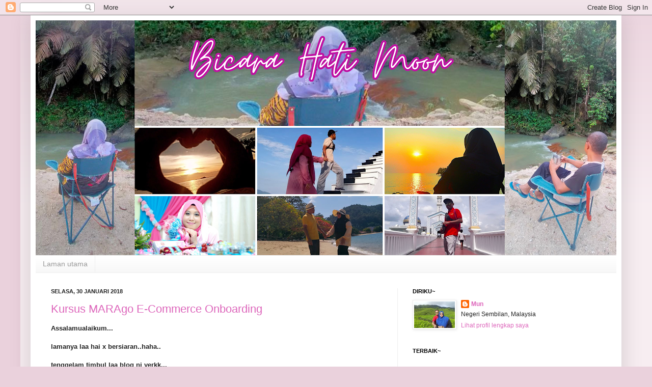

--- FILE ---
content_type: text/html; charset=UTF-8
request_url: https://bicarahatimoon.blogspot.com/2018/01/
body_size: 35954
content:
<!DOCTYPE html>
<html class='v2' dir='ltr' xmlns='http://www.w3.org/1999/xhtml' xmlns:b='http://www.google.com/2005/gml/b' xmlns:data='http://www.google.com/2005/gml/data' xmlns:expr='http://www.google.com/2005/gml/expr'>
<head>
<link href='https://www.blogger.com/static/v1/widgets/335934321-css_bundle_v2.css' rel='stylesheet' type='text/css'/>
<meta content='width=1100' name='viewport'/>
<meta content='text/html; charset=UTF-8' http-equiv='Content-Type'/>
<meta content='blogger' name='generator'/>
<link href='https://bicarahatimoon.blogspot.com/favicon.ico' rel='icon' type='image/x-icon'/>
<link href='http://bicarahatimoon.blogspot.com/2018/01/' rel='canonical'/>
<link rel="alternate" type="application/atom+xml" title="Kata Hatiku Berbicara~ - Atom" href="https://bicarahatimoon.blogspot.com/feeds/posts/default" />
<link rel="alternate" type="application/rss+xml" title="Kata Hatiku Berbicara~ - RSS" href="https://bicarahatimoon.blogspot.com/feeds/posts/default?alt=rss" />
<link rel="service.post" type="application/atom+xml" title="Kata Hatiku Berbicara~ - Atom" href="https://www.blogger.com/feeds/1787257967732491714/posts/default" />
<!--Can't find substitution for tag [blog.ieCssRetrofitLinks]-->
<meta content='http://bicarahatimoon.blogspot.com/2018/01/' property='og:url'/>
<meta content='Kata Hatiku Berbicara~' property='og:title'/>
<meta content='' property='og:description'/>
<title>Kata Hatiku Berbicara~: Januari 2018</title>
<style id='page-skin-1' type='text/css'><!--
/*
-----------------------------------------------
Blogger Template Style
Name:     Simple
Designer: Josh Peterson
URL:      www.noaesthetic.com
----------------------------------------------- */
/* Variable definitions
====================
<Variable name="keycolor" description="Main Color" type="color" default="#66bbdd"/>
<Group description="Page Text" selector="body">
<Variable name="body.font" description="Font" type="font"
default="normal normal 12px Arial, Tahoma, Helvetica, FreeSans, sans-serif"/>
<Variable name="body.text.color" description="Text Color" type="color" default="#222222"/>
</Group>
<Group description="Backgrounds" selector=".body-fauxcolumns-outer">
<Variable name="body.background.color" description="Outer Background" type="color" default="#66bbdd"/>
<Variable name="content.background.color" description="Main Background" type="color" default="#ffffff"/>
<Variable name="header.background.color" description="Header Background" type="color" default="transparent"/>
</Group>
<Group description="Links" selector=".main-outer">
<Variable name="link.color" description="Link Color" type="color" default="#2288bb"/>
<Variable name="link.visited.color" description="Visited Color" type="color" default="#888888"/>
<Variable name="link.hover.color" description="Hover Color" type="color" default="#33aaff"/>
</Group>
<Group description="Blog Title" selector=".header h1">
<Variable name="header.font" description="Font" type="font"
default="normal normal 60px Arial, Tahoma, Helvetica, FreeSans, sans-serif"/>
<Variable name="header.text.color" description="Title Color" type="color" default="#3399bb" />
</Group>
<Group description="Blog Description" selector=".header .description">
<Variable name="description.text.color" description="Description Color" type="color"
default="#777777" />
</Group>
<Group description="Tabs Text" selector=".tabs-inner .widget li a">
<Variable name="tabs.font" description="Font" type="font"
default="normal normal 14px Arial, Tahoma, Helvetica, FreeSans, sans-serif"/>
<Variable name="tabs.text.color" description="Text Color" type="color" default="#999999"/>
<Variable name="tabs.selected.text.color" description="Selected Color" type="color" default="#000000"/>
</Group>
<Group description="Tabs Background" selector=".tabs-outer .PageList">
<Variable name="tabs.background.color" description="Background Color" type="color" default="#f5f5f5"/>
<Variable name="tabs.selected.background.color" description="Selected Color" type="color" default="#eeeeee"/>
</Group>
<Group description="Post Title" selector="h3.post-title, .comments h4">
<Variable name="post.title.font" description="Font" type="font"
default="normal normal 22px Arial, Tahoma, Helvetica, FreeSans, sans-serif"/>
</Group>
<Group description="Date Header" selector=".date-header">
<Variable name="date.header.color" description="Text Color" type="color"
default="#222222"/>
<Variable name="date.header.background.color" description="Background Color" type="color"
default="transparent"/>
</Group>
<Group description="Post Footer" selector=".post-footer">
<Variable name="post.footer.text.color" description="Text Color" type="color" default="#666666"/>
<Variable name="post.footer.background.color" description="Background Color" type="color"
default="#f9f9f9"/>
<Variable name="post.footer.border.color" description="Shadow Color" type="color" default="#eeeeee"/>
</Group>
<Group description="Gadgets" selector="h2">
<Variable name="widget.title.font" description="Title Font" type="font"
default="normal bold 11px Arial, Tahoma, Helvetica, FreeSans, sans-serif"/>
<Variable name="widget.title.text.color" description="Title Color" type="color" default="#000000"/>
<Variable name="widget.alternate.text.color" description="Alternate Color" type="color" default="#999999"/>
</Group>
<Group description="Images" selector=".main-inner">
<Variable name="image.background.color" description="Background Color" type="color" default="#ffffff"/>
<Variable name="image.border.color" description="Border Color" type="color" default="#eeeeee"/>
<Variable name="image.text.color" description="Caption Text Color" type="color" default="#222222"/>
</Group>
<Group description="Accents" selector=".content-inner">
<Variable name="body.rule.color" description="Separator Line Color" type="color" default="#eeeeee"/>
<Variable name="tabs.border.color" description="Tabs Border Color" type="color" default="#eeeeee"/>
</Group>
<Variable name="body.background" description="Body Background" type="background"
color="#ead1dc" default="$(color) none repeat scroll top left"/>
<Variable name="body.background.override" description="Body Background Override" type="string" default=""/>
<Variable name="body.background.gradient.cap" description="Body Gradient Cap" type="url"
default="url(//www.blogblog.com/1kt/simple/gradients_light.png)"/>
<Variable name="body.background.gradient.tile" description="Body Gradient Tile" type="url"
default="url(//www.blogblog.com/1kt/simple/body_gradient_tile_light.png)"/>
<Variable name="content.background.color.selector" description="Content Background Color Selector" type="string" default=".content-inner"/>
<Variable name="content.padding" description="Content Padding" type="length" default="10px"/>
<Variable name="content.padding.horizontal" description="Content Horizontal Padding" type="length" default="10px"/>
<Variable name="content.shadow.spread" description="Content Shadow Spread" type="length" default="40px"/>
<Variable name="content.shadow.spread.webkit" description="Content Shadow Spread (WebKit)" type="length" default="5px"/>
<Variable name="content.shadow.spread.ie" description="Content Shadow Spread (IE)" type="length" default="10px"/>
<Variable name="main.border.width" description="Main Border Width" type="length" default="0"/>
<Variable name="header.background.gradient" description="Header Gradient" type="url" default="none"/>
<Variable name="header.shadow.offset.left" description="Header Shadow Offset Left" type="length" default="-1px"/>
<Variable name="header.shadow.offset.top" description="Header Shadow Offset Top" type="length" default="-1px"/>
<Variable name="header.shadow.spread" description="Header Shadow Spread" type="length" default="1px"/>
<Variable name="header.padding" description="Header Padding" type="length" default="30px"/>
<Variable name="header.border.size" description="Header Border Size" type="length" default="1px"/>
<Variable name="header.bottom.border.size" description="Header Bottom Border Size" type="length" default="1px"/>
<Variable name="header.border.horizontalsize" description="Header Horizontal Border Size" type="length" default="0"/>
<Variable name="description.text.size" description="Description Text Size" type="string" default="140%"/>
<Variable name="tabs.margin.top" description="Tabs Margin Top" type="length" default="0" />
<Variable name="tabs.margin.side" description="Tabs Side Margin" type="length" default="30px" />
<Variable name="tabs.background.gradient" description="Tabs Background Gradient" type="url"
default="url(//www.blogblog.com/1kt/simple/gradients_light.png)"/>
<Variable name="tabs.border.width" description="Tabs Border Width" type="length" default="1px"/>
<Variable name="tabs.bevel.border.width" description="Tabs Bevel Border Width" type="length" default="1px"/>
<Variable name="date.header.padding" description="Date Header Padding" type="string" default="inherit"/>
<Variable name="date.header.letterspacing" description="Date Header Letter Spacing" type="string" default="inherit"/>
<Variable name="date.header.margin" description="Date Header Margin" type="string" default="inherit"/>
<Variable name="post.margin.bottom" description="Post Bottom Margin" type="length" default="25px"/>
<Variable name="image.border.small.size" description="Image Border Small Size" type="length" default="2px"/>
<Variable name="image.border.large.size" description="Image Border Large Size" type="length" default="5px"/>
<Variable name="page.width.selector" description="Page Width Selector" type="string" default=".region-inner"/>
<Variable name="page.width" description="Page Width" type="string" default="auto"/>
<Variable name="main.section.margin" description="Main Section Margin" type="length" default="15px"/>
<Variable name="main.padding" description="Main Padding" type="length" default="15px"/>
<Variable name="main.padding.top" description="Main Padding Top" type="length" default="30px"/>
<Variable name="main.padding.bottom" description="Main Padding Bottom" type="length" default="30px"/>
<Variable name="paging.background"
color="#ffffff"
description="Background of blog paging area" type="background"
default="transparent none no-repeat scroll top center"/>
<Variable name="footer.bevel" description="Bevel border length of footer" type="length" default="0"/>
<Variable name="mobile.background.overlay" description="Mobile Background Overlay" type="string"
default="transparent none repeat scroll top left"/>
<Variable name="mobile.background.size" description="Mobile Background Size" type="string" default="auto"/>
<Variable name="mobile.button.color" description="Mobile Button Color" type="color" default="#ffffff" />
<Variable name="startSide" description="Side where text starts in blog language" type="automatic" default="left"/>
<Variable name="endSide" description="Side where text ends in blog language" type="automatic" default="right"/>
*/
/* Content
----------------------------------------------- */
body, .body-fauxcolumn-outer {
font: normal normal 12px Arial, Tahoma, Helvetica, FreeSans, sans-serif;
color: #222222;
background: #ead1dc none repeat scroll top left;
padding: 0 40px 40px 40px;
}
html body .region-inner {
min-width: 0;
max-width: 100%;
width: auto;
}
a:link {
text-decoration:none;
color: #dd66bb;
}
a:visited {
text-decoration:none;
color: #dd66bb;
}
a:hover {
text-decoration:underline;
color: #dd66bb;
}
.body-fauxcolumn-outer .fauxcolumn-inner {
background: transparent url(//www.blogblog.com/1kt/simple/body_gradient_tile_light.png) repeat scroll top left;
_background-image: none;
}
.body-fauxcolumn-outer .cap-top {
position: absolute;
z-index: 1;
height: 400px;
width: 100%;
background: #ead1dc none repeat scroll top left;
}
.body-fauxcolumn-outer .cap-top .cap-left {
width: 100%;
background: transparent url(//www.blogblog.com/1kt/simple/gradients_light.png) repeat-x scroll top left;
_background-image: none;
}
.content-outer {
-moz-box-shadow: 0 0 40px rgba(0, 0, 0, .15);
-webkit-box-shadow: 0 0 5px rgba(0, 0, 0, .15);
-goog-ms-box-shadow: 0 0 10px #333333;
box-shadow: 0 0 40px rgba(0, 0, 0, .15);
margin-bottom: 1px;
}
.content-inner {
padding: 10px 10px;
}
.content-inner {
background-color: #ffffff;
}
/* Header
----------------------------------------------- */
.header-outer {
background: #f5f5f5 none repeat-x scroll 0 -400px;
_background-image: none;
}
.Header h1 {
font: normal normal 60px Arial, Tahoma, Helvetica, FreeSans, sans-serif;
color: #3399bb;
text-shadow: -1px -1px 1px rgba(0, 0, 0, .2);
}
.Header h1 a {
color: #3399bb;
}
.Header .description {
font-size: 140%;
color: #777777;
}
.header-inner .Header .titlewrapper {
padding: 22px 30px;
}
.header-inner .Header .descriptionwrapper {
padding: 0 30px;
}
/* Tabs
----------------------------------------------- */
.tabs-inner .section:first-child {
border-top: 1px solid #eeeeee;
}
.tabs-inner .section:first-child ul {
margin-top: -1px;
border-top: 1px solid #eeeeee;
border-left: 0 solid #eeeeee;
border-right: 0 solid #eeeeee;
}
.tabs-inner .widget ul {
background: #f5f5f5 url(//www.blogblog.com/1kt/simple/gradients_light.png) repeat-x scroll 0 -800px;
_background-image: none;
border-bottom: 1px solid #eeeeee;
margin-top: 0;
margin-left: -30px;
margin-right: -30px;
}
.tabs-inner .widget li a {
display: inline-block;
padding: .6em 1em;
font: normal normal 14px Arial, Tahoma, Helvetica, FreeSans, sans-serif;
color: #999999;
border-left: 1px solid #ffffff;
border-right: 1px solid #eeeeee;
}
.tabs-inner .widget li:first-child a {
border-left: none;
}
.tabs-inner .widget li.selected a, .tabs-inner .widget li a:hover {
color: #000000;
background-color: #eeeeee;
text-decoration: none;
}
/* Columns
----------------------------------------------- */
.main-outer {
border-top: 0 solid #eeeeee;
}
.fauxcolumn-left-outer .fauxcolumn-inner {
border-right: 1px solid #eeeeee;
}
.fauxcolumn-right-outer .fauxcolumn-inner {
border-left: 1px solid #eeeeee;
}
/* Headings
----------------------------------------------- */
h2 {
margin: 0 0 1em 0;
font: normal bold 11px Arial, Tahoma, Helvetica, FreeSans, sans-serif;
color: #000000;
text-transform: uppercase;
}
/* Widgets
----------------------------------------------- */
.widget .zippy {
color: #999999;
text-shadow: 2px 2px 1px rgba(0, 0, 0, .1);
}
.widget .popular-posts ul {
list-style: none;
}
/* Posts
----------------------------------------------- */
.date-header span {
background-color: transparent;
color: #222222;
padding: inherit;
letter-spacing: inherit;
margin: inherit;
}
.main-inner {
padding-top: 30px;
padding-bottom: 30px;
}
.main-inner .column-center-inner {
padding: 0 15px;
}
.main-inner .column-center-inner .section {
margin: 0 15px;
}
.post {
margin: 0 0 25px 0;
}
h3.post-title, .comments h4 {
font: normal normal 22px Arial, Tahoma, Helvetica, FreeSans, sans-serif;
margin: .75em 0 0;
}
.post-body {
font-size: 110%;
line-height: 1.4;
position: relative;
}
.post-body img, .post-body .tr-caption-container, .Profile img, .Image img,
.BlogList .item-thumbnail img {
padding: 2px;
background: #ffffff;
border: 1px solid #eeeeee;
-moz-box-shadow: 1px 1px 5px rgba(0, 0, 0, .1);
-webkit-box-shadow: 1px 1px 5px rgba(0, 0, 0, .1);
box-shadow: 1px 1px 5px rgba(0, 0, 0, .1);
}
.post-body img, .post-body .tr-caption-container {
padding: 5px;
}
.post-body .tr-caption-container {
color: #222222;
}
.post-body .tr-caption-container img {
padding: 0;
background: transparent;
border: none;
-moz-box-shadow: 0 0 0 rgba(0, 0, 0, .1);
-webkit-box-shadow: 0 0 0 rgba(0, 0, 0, .1);
box-shadow: 0 0 0 rgba(0, 0, 0, .1);
}
.post-header {
margin: 0 0 1.5em;
line-height: 1.6;
font-size: 90%;
}
.post-footer {
margin: 20px -2px 0;
padding: 5px 10px;
color: #666666;
background-color: #f9f9f9;
border-bottom: 1px solid #eeeeee;
line-height: 1.6;
font-size: 90%;
}
#comments .comment-author {
padding-top: 1.5em;
border-top: 1px solid #eeeeee;
background-position: 0 1.5em;
}
#comments .comment-author:first-child {
padding-top: 0;
border-top: none;
}
.avatar-image-container {
margin: .2em 0 0;
}
#comments .avatar-image-container img {
border: 1px solid #eeeeee;
}
/* Comments
----------------------------------------------- */
.comments .comments-content .icon.blog-author {
background-repeat: no-repeat;
background-image: url([data-uri]);
}
.comments .comments-content .loadmore a {
border-top: 1px solid #999999;
border-bottom: 1px solid #999999;
}
.comments .comment-thread.inline-thread {
background-color: #f9f9f9;
}
.comments .continue {
border-top: 2px solid #999999;
}
/* Accents
---------------------------------------------- */
.section-columns td.columns-cell {
border-left: 1px solid #eeeeee;
}
.blog-pager {
background: transparent none no-repeat scroll top center;
}
.blog-pager-older-link, .home-link,
.blog-pager-newer-link {
background-color: #ffffff;
padding: 5px;
}
.footer-outer {
border-top: 0 dashed #bbbbbb;
}
/* Mobile
----------------------------------------------- */
body.mobile  {
background-size: auto;
}
.mobile .body-fauxcolumn-outer {
background: transparent none repeat scroll top left;
}
.mobile .body-fauxcolumn-outer .cap-top {
background-size: 100% auto;
}
.mobile .content-outer {
-webkit-box-shadow: 0 0 3px rgba(0, 0, 0, .15);
box-shadow: 0 0 3px rgba(0, 0, 0, .15);
padding: 0 40px;
}
body.mobile .AdSense {
margin: 0 -40px;
}
.mobile .tabs-inner .widget ul {
margin-left: 0;
margin-right: 0;
}
.mobile .post {
margin: 0;
}
.mobile .main-inner .column-center-inner .section {
margin: 0;
}
.mobile .date-header span {
padding: 0.1em 10px;
margin: 0 -10px;
}
.mobile h3.post-title {
margin: 0;
}
.mobile .blog-pager {
background: transparent none no-repeat scroll top center;
}
.mobile .footer-outer {
border-top: none;
}
.mobile .main-inner, .mobile .footer-inner {
background-color: #ffffff;
}
.mobile-index-contents {
color: #222222;
}
.mobile-link-button {
background-color: #dd66bb;
}
.mobile-link-button a:link, .mobile-link-button a:visited {
color: #ffffff;
}
.mobile .tabs-inner .section:first-child {
border-top: none;
}
.mobile .tabs-inner .PageList .widget-content {
background-color: #eeeeee;
color: #000000;
border-top: 1px solid #eeeeee;
border-bottom: 1px solid #eeeeee;
}
.mobile .tabs-inner .PageList .widget-content .pagelist-arrow {
border-left: 1px solid #eeeeee;
}

--></style>
<style id='template-skin-1' type='text/css'><!--
body {
min-width: 1160px;
}
.content-outer, .content-fauxcolumn-outer, .region-inner {
min-width: 1160px;
max-width: 1160px;
_width: 1160px;
}
.main-inner .columns {
padding-left: 0;
padding-right: 430px;
}
.main-inner .fauxcolumn-center-outer {
left: 0;
right: 430px;
/* IE6 does not respect left and right together */
_width: expression(this.parentNode.offsetWidth -
parseInt("0") -
parseInt("430px") + 'px');
}
.main-inner .fauxcolumn-left-outer {
width: 0;
}
.main-inner .fauxcolumn-right-outer {
width: 430px;
}
.main-inner .column-left-outer {
width: 0;
right: 100%;
margin-left: -0;
}
.main-inner .column-right-outer {
width: 430px;
margin-right: -430px;
}
#layout {
min-width: 0;
}
#layout .content-outer {
min-width: 0;
width: 800px;
}
#layout .region-inner {
min-width: 0;
width: auto;
}
body#layout div.add_widget {
padding: 8px;
}
body#layout div.add_widget a {
margin-left: 32px;
}
--></style>
<link href='https://www.blogger.com/dyn-css/authorization.css?targetBlogID=1787257967732491714&amp;zx=35fcfe47-dc6b-4b51-9df3-31403da560a0' media='none' onload='if(media!=&#39;all&#39;)media=&#39;all&#39;' rel='stylesheet'/><noscript><link href='https://www.blogger.com/dyn-css/authorization.css?targetBlogID=1787257967732491714&amp;zx=35fcfe47-dc6b-4b51-9df3-31403da560a0' rel='stylesheet'/></noscript>
<meta name='google-adsense-platform-account' content='ca-host-pub-1556223355139109'/>
<meta name='google-adsense-platform-domain' content='blogspot.com'/>

<script async src="https://pagead2.googlesyndication.com/pagead/js/adsbygoogle.js?client=ca-pub-3730197939804388&host=ca-host-pub-1556223355139109" crossorigin="anonymous"></script>

<!-- data-ad-client=ca-pub-3730197939804388 -->

<link rel="stylesheet" href="https://fonts.googleapis.com/css2?display=swap&family=Signika"></head>
<body class='loading'>
<div class='navbar section' id='navbar' name='Navbar'><div class='widget Navbar' data-version='1' id='Navbar1'><script type="text/javascript">
    function setAttributeOnload(object, attribute, val) {
      if(window.addEventListener) {
        window.addEventListener('load',
          function(){ object[attribute] = val; }, false);
      } else {
        window.attachEvent('onload', function(){ object[attribute] = val; });
      }
    }
  </script>
<div id="navbar-iframe-container"></div>
<script type="text/javascript" src="https://apis.google.com/js/platform.js"></script>
<script type="text/javascript">
      gapi.load("gapi.iframes:gapi.iframes.style.bubble", function() {
        if (gapi.iframes && gapi.iframes.getContext) {
          gapi.iframes.getContext().openChild({
              url: 'https://www.blogger.com/navbar/1787257967732491714?origin\x3dhttps://bicarahatimoon.blogspot.com',
              where: document.getElementById("navbar-iframe-container"),
              id: "navbar-iframe"
          });
        }
      });
    </script><script type="text/javascript">
(function() {
var script = document.createElement('script');
script.type = 'text/javascript';
script.src = '//pagead2.googlesyndication.com/pagead/js/google_top_exp.js';
var head = document.getElementsByTagName('head')[0];
if (head) {
head.appendChild(script);
}})();
</script>
</div></div>
<div class='body-fauxcolumns'>
<div class='fauxcolumn-outer body-fauxcolumn-outer'>
<div class='cap-top'>
<div class='cap-left'></div>
<div class='cap-right'></div>
</div>
<div class='fauxborder-left'>
<div class='fauxborder-right'></div>
<div class='fauxcolumn-inner'>
</div>
</div>
<div class='cap-bottom'>
<div class='cap-left'></div>
<div class='cap-right'></div>
</div>
</div>
</div>
<div class='content'>
<div class='content-fauxcolumns'>
<div class='fauxcolumn-outer content-fauxcolumn-outer'>
<div class='cap-top'>
<div class='cap-left'></div>
<div class='cap-right'></div>
</div>
<div class='fauxborder-left'>
<div class='fauxborder-right'></div>
<div class='fauxcolumn-inner'>
</div>
</div>
<div class='cap-bottom'>
<div class='cap-left'></div>
<div class='cap-right'></div>
</div>
</div>
</div>
<div class='content-outer'>
<div class='content-cap-top cap-top'>
<div class='cap-left'></div>
<div class='cap-right'></div>
</div>
<div class='fauxborder-left content-fauxborder-left'>
<div class='fauxborder-right content-fauxborder-right'></div>
<div class='content-inner'>
<header>
<div class='header-outer'>
<div class='header-cap-top cap-top'>
<div class='cap-left'></div>
<div class='cap-right'></div>
</div>
<div class='fauxborder-left header-fauxborder-left'>
<div class='fauxborder-right header-fauxborder-right'></div>
<div class='region-inner header-inner'>
<div class='header section' id='header' name='Pengepala'><div class='widget Header' data-version='1' id='Header1'>
<div id='header-inner'>
<a href='https://bicarahatimoon.blogspot.com/' style='display: block'>
<img alt='Kata Hatiku Berbicara~' height='461px; ' id='Header1_headerimg' src='https://blogger.googleusercontent.com/img/a/AVvXsEjFq3UTu9C8GtxczKoMe2I4_rNlJqdnlHmJpvss8h-jQxi2ZX3qL_Wr0hk4b6bQQPgiKLkjt2yZzfDwMICPCRld7jQur-Z7Y37YEjGF3JSgUxsaVreIFI2EK0QQS7Ux4-tb3_NR19qTJ5Q4OJRWQI7arZOq0Dk131EERjoKXXdkp2a89C6fAN5N1MVwcFIl=s1600' style='display: block' width='1600px; '/>
</a>
</div>
</div></div>
</div>
</div>
<div class='header-cap-bottom cap-bottom'>
<div class='cap-left'></div>
<div class='cap-right'></div>
</div>
</div>
</header>
<div class='tabs-outer'>
<div class='tabs-cap-top cap-top'>
<div class='cap-left'></div>
<div class='cap-right'></div>
</div>
<div class='fauxborder-left tabs-fauxborder-left'>
<div class='fauxborder-right tabs-fauxborder-right'></div>
<div class='region-inner tabs-inner'>
<div class='tabs section' id='crosscol' name='Rentas Lajur'><div class='widget PageList' data-version='1' id='PageList1'>
<h2>Halaman</h2>
<div class='widget-content'>
<ul>
<li>
<a href='http://bicarahatimoon.blogspot.com/'>Laman utama</a>
</li>
</ul>
<div class='clear'></div>
</div>
</div></div>
<div class='tabs no-items section' id='crosscol-overflow' name='Cross-Column 2'></div>
</div>
</div>
<div class='tabs-cap-bottom cap-bottom'>
<div class='cap-left'></div>
<div class='cap-right'></div>
</div>
</div>
<div class='main-outer'>
<div class='main-cap-top cap-top'>
<div class='cap-left'></div>
<div class='cap-right'></div>
</div>
<div class='fauxborder-left main-fauxborder-left'>
<div class='fauxborder-right main-fauxborder-right'></div>
<div class='region-inner main-inner'>
<div class='columns fauxcolumns'>
<div class='fauxcolumn-outer fauxcolumn-center-outer'>
<div class='cap-top'>
<div class='cap-left'></div>
<div class='cap-right'></div>
</div>
<div class='fauxborder-left'>
<div class='fauxborder-right'></div>
<div class='fauxcolumn-inner'>
</div>
</div>
<div class='cap-bottom'>
<div class='cap-left'></div>
<div class='cap-right'></div>
</div>
</div>
<div class='fauxcolumn-outer fauxcolumn-left-outer'>
<div class='cap-top'>
<div class='cap-left'></div>
<div class='cap-right'></div>
</div>
<div class='fauxborder-left'>
<div class='fauxborder-right'></div>
<div class='fauxcolumn-inner'>
</div>
</div>
<div class='cap-bottom'>
<div class='cap-left'></div>
<div class='cap-right'></div>
</div>
</div>
<div class='fauxcolumn-outer fauxcolumn-right-outer'>
<div class='cap-top'>
<div class='cap-left'></div>
<div class='cap-right'></div>
</div>
<div class='fauxborder-left'>
<div class='fauxborder-right'></div>
<div class='fauxcolumn-inner'>
</div>
</div>
<div class='cap-bottom'>
<div class='cap-left'></div>
<div class='cap-right'></div>
</div>
</div>
<!-- corrects IE6 width calculation -->
<div class='columns-inner'>
<div class='column-center-outer'>
<div class='column-center-inner'>
<div class='main section' id='main' name='Utama'><div class='widget Blog' data-version='1' id='Blog1'>
<div class='blog-posts hfeed'>

          <div class="date-outer">
        
<h2 class='date-header'><span>Selasa, 30 Januari 2018</span></h2>

          <div class="date-posts">
        
<div class='post-outer'>
<div class='post hentry' itemscope='itemscope' itemtype='http://schema.org/BlogPosting'>
<a name='590968078785684256'></a>
<h3 class='post-title entry-title' itemprop='name'>
<a href='https://bicarahatimoon.blogspot.com/2018/01/kursus-marago-e-commerce-onboarding.html'>Kursus MARAgo E-Commerce Onboarding</a>
</h3>
<div class='post-header'>
<div class='post-header-line-1'></div>
</div>
<div class='post-body entry-content' id='post-body-590968078785684256' itemprop='description articleBody'>
<b>Assalamualaikum...</b><br />
<b><br /></b>
<b>lamanya laa hai x bersiaran..haha..</b><br />
<b><br /></b>
<b>tenggelam timbul laa blog ni yerkk...&nbsp;</b><br />
<b><br /></b>
<b>semalam 29hb merupakan ulang tahun kelahiranku yang ke 33...</b><br />
<b><br /></b>
<b>syukur alhamdulillah..&nbsp;</b><br />
<b><br /></b>
<b>semalam juga 1st time mengikuti kursus anjuran MARA &amp; E-Commerce..&nbsp;</b><br />
<b><br /></b>
<b>masa dah register kursus ni.. encik suami baru bagitau yg dia plan nak ambil cuti time 29hb sebab nak bawa birthday girl makan2, jenjalan tgk wayang bagai... sbb sejak mun buat full time bisnes ni.. mmg bz xde masa nak dating bagai... yg ada dating kat kedai cari barang keperluan bisnes je.. pastu encik suami bz dengan kerja...sedih kiter... sob sob.... (haha..poyo je nak sedih2)&nbsp;</b><br />
<b><br /></b>
<b>hmmm nak tuntut husband suruh amek cuti gak! pilih date lain... sila bawa wife anda naik cameron highland... sebab wife anda mengidam strawbery dari cameron! kah kah!&nbsp;</b><br />
<b><br /></b>
<div class="separator" style="clear: both; text-align: center;">
<a href="https://blogger.googleusercontent.com/img/b/R29vZ2xl/AVvXsEgYht-OuPb_xns5WkWdcq0cR7itcCkpagUWZiRGRc2QcEABDVeuEUFs1kK1k7gvZOrVjQ8kWRycN8Of4QNfvftrCEvNj-wLtaZppjGC3p4cre0tLD9IXELXw0JG6PkRaAc-qSIW9njUgWGW/s1600/magic+1.jpg" imageanchor="1" style="margin-left: 1em; margin-right: 1em;"><b><img border="0" data-original-height="960" data-original-width="533" height="640" src="https://blogger.googleusercontent.com/img/b/R29vZ2xl/AVvXsEgYht-OuPb_xns5WkWdcq0cR7itcCkpagUWZiRGRc2QcEABDVeuEUFs1kK1k7gvZOrVjQ8kWRycN8Of4QNfvftrCEvNj-wLtaZppjGC3p4cre0tLD9IXELXw0JG6PkRaAc-qSIW9njUgWGW/s640/magic+1.jpg" width="354" /></b></a></div>
<br />
<div class="separator" style="clear: both; text-align: center;">
<a href="https://blogger.googleusercontent.com/img/b/R29vZ2xl/AVvXsEj4ZZXdcKkLEwzPYMb0_PCLnA6RRS47N57aJolm5lri11KKECHt-NrpUV8AGkiOyXpJIgrIkrL7Nqv16yNdc9O6gBeMSiGQ5RU5xWJZF3IpSw1dE81kTXq3ZKbpKCOKrgqSmRqJtFeFVOlt/s1600/magic.jpg" imageanchor="1" style="margin-left: 1em; margin-right: 1em;"><b><img border="0" data-original-height="670" data-original-width="960" height="446" src="https://blogger.googleusercontent.com/img/b/R29vZ2xl/AVvXsEj4ZZXdcKkLEwzPYMb0_PCLnA6RRS47N57aJolm5lri11KKECHt-NrpUV8AGkiOyXpJIgrIkrL7Nqv16yNdc9O6gBeMSiGQ5RU5xWJZF3IpSw1dE81kTXq3ZKbpKCOKrgqSmRqJtFeFVOlt/s640/magic.jpg" width="640" /></b></a></div>
<b><br /></b>
<b>Nahhhh... kiter belanje cket pic kat tempat kiter kursus... hari ni last day...</b><br />
<b><br /></b>
<b>seriusssss... mmg best giler kursus dengan Mr.ecommerce ni weii... kiter ni punya laa risau takut ngantuk dalam kelas.. sbb ahadnya tu balik meniaga pukul 1 pagi.. pkl 2 baru dapat tdo... pastu paginya dah bergegas nak g kursus.. sib baik laa x jauh mana pun... kat Cyberjaya je pun... so, boleh laa gagah lagi tu kan...</b><br />
<b><br /></b>
<b>bila dgr setiap apa yg diajar.. ternyata sangat2 berbaloi bagi mun yg nak mengembangkan lagi bisnes yg sedang kami jalankan ni....</b><br />
<b><br /></b>
<b>@Kata Hatiku Berbicara@</b><br />
<b><br /></b>
<b>semoga ilmu yg dipelajari utk 2 hari ni dapat dimanfaatkan dengan sebaik2nya...</b>
<div style='clear: both;'></div>
</div>
<div class='post-footer'>
<div class='post-footer-line post-footer-line-1'><span class='post-author vcard'>
Dicatat oleh
<span class='fn'>
<a href='https://www.blogger.com/profile/15126700931695632216' itemprop='author' rel='author' title='author profile'>
Mun
</a>
</span>
</span>
<span class='post-timestamp'>
di
<a class='timestamp-link' href='https://bicarahatimoon.blogspot.com/2018/01/kursus-marago-e-commerce-onboarding.html' itemprop='url' rel='bookmark' title='permanent link'><abbr class='published' itemprop='datePublished' title='2018-01-30T14:02:00+08:00'>2:02&#8239;PTG</abbr></a>
</span>
<span class='post-comment-link'>
<a class='comment-link' href='https://bicarahatimoon.blogspot.com/2018/01/kursus-marago-e-commerce-onboarding.html#comment-form' onclick=''>
Tiada ulasan:
              </a>
</span>
<span class='post-icons'>
<span class='item-control blog-admin pid-804432251'>
<a href='https://www.blogger.com/post-edit.g?blogID=1787257967732491714&postID=590968078785684256&from=pencil' title='Edit Catatan'>
<img alt='' class='icon-action' height='18' src='https://resources.blogblog.com/img/icon18_edit_allbkg.gif' width='18'/>
</a>
</span>
</span>
<div class='post-share-buttons goog-inline-block'>
<a class='goog-inline-block share-button sb-email' href='https://www.blogger.com/share-post.g?blogID=1787257967732491714&postID=590968078785684256&target=email' target='_blank' title='E-melkan Ini'><span class='share-button-link-text'>E-melkan Ini</span></a><a class='goog-inline-block share-button sb-blog' href='https://www.blogger.com/share-post.g?blogID=1787257967732491714&postID=590968078785684256&target=blog' onclick='window.open(this.href, "_blank", "height=270,width=475"); return false;' target='_blank' title='BlogThis!'><span class='share-button-link-text'>BlogThis!</span></a><a class='goog-inline-block share-button sb-twitter' href='https://www.blogger.com/share-post.g?blogID=1787257967732491714&postID=590968078785684256&target=twitter' target='_blank' title='Kongsi pada X'><span class='share-button-link-text'>Kongsi pada X</span></a><a class='goog-inline-block share-button sb-facebook' href='https://www.blogger.com/share-post.g?blogID=1787257967732491714&postID=590968078785684256&target=facebook' onclick='window.open(this.href, "_blank", "height=430,width=640"); return false;' target='_blank' title='Kongsi ke Facebook'><span class='share-button-link-text'>Kongsi ke Facebook</span></a><a class='goog-inline-block share-button sb-pinterest' href='https://www.blogger.com/share-post.g?blogID=1787257967732491714&postID=590968078785684256&target=pinterest' target='_blank' title='Kongsi ke Pinterest'><span class='share-button-link-text'>Kongsi ke Pinterest</span></a>
</div>
</div>
<div class='post-footer-line post-footer-line-2'><span class='post-labels'>
Label:
<a href='https://bicarahatimoon.blogspot.com/search/label/e-commerce' rel='tag'>e-commerce</a>,
<a href='https://bicarahatimoon.blogspot.com/search/label/kursus%20marago' rel='tag'>kursus marago</a>
</span>
</div>
<div class='post-footer-line post-footer-line-3'></div>
</div>
</div>
</div>

        </div></div>
      
</div>
<div class='blog-pager' id='blog-pager'>
<span id='blog-pager-newer-link'>
<a class='blog-pager-newer-link' href='https://bicarahatimoon.blogspot.com/search?updated-max=2023-04-08T10:08:00%2B08:00&amp;max-results=15&amp;reverse-paginate=true' id='Blog1_blog-pager-newer-link' title='Catatan Terbaru'>Catatan Terbaru</a>
</span>
<span id='blog-pager-older-link'>
<a class='blog-pager-older-link' href='https://bicarahatimoon.blogspot.com/search?updated-max=2018-01-30T14:02:00%2B08:00&amp;max-results=15' id='Blog1_blog-pager-older-link' title='Catatan Lama'>Catatan Lama</a>
</span>
<a class='home-link' href='https://bicarahatimoon.blogspot.com/'>Laman utama</a>
</div>
<div class='clear'></div>
<div class='blog-feeds'>
<div class='feed-links'>
Langgan:
<a class='feed-link' href='https://bicarahatimoon.blogspot.com/feeds/posts/default' target='_blank' type='application/atom+xml'>Ulasan (Atom)</a>
</div>
</div>
</div></div>
</div>
</div>
<div class='column-left-outer'>
<div class='column-left-inner'>
<aside>
</aside>
</div>
</div>
<div class='column-right-outer'>
<div class='column-right-inner'>
<aside>
<div class='sidebar section' id='sidebar-right-1'><div class='widget Profile' data-version='1' id='Profile1'>
<h2>Diriku~</h2>
<div class='widget-content'>
<a href='https://www.blogger.com/profile/15126700931695632216'><img alt='Foto saya' class='profile-img' height='52' src='//blogger.googleusercontent.com/img/b/R29vZ2xl/AVvXsEhL2CTYHWjuaNWjykJQgy37HckiAXNj1eDQvWFklenHk9V-Fzxqm43gKeQNd0JzTJz1s5lxmFIaA0SJ4LSU4X-WJFt0SA5rvJE_rs54qJtEX0kgNFIH8pKKqb_9M6APGyo/s220/20180303_100111.jpg' width='80'/></a>
<dl class='profile-datablock'>
<dt class='profile-data'>
<a class='profile-name-link g-profile' href='https://www.blogger.com/profile/15126700931695632216' rel='author' style='background-image: url(//www.blogger.com/img/logo-16.png);'>
Mun
</a>
</dt>
<dd class='profile-data'>Negeri Sembilan, Malaysia</dd>
</dl>
<a class='profile-link' href='https://www.blogger.com/profile/15126700931695632216' rel='author'>Lihat profil lengkap saya</a>
<div class='clear'></div>
</div>
</div><div class='widget Followers' data-version='1' id='Followers1'>
<h2 class='title'>Terbaik~</h2>
<div class='widget-content'>
<div id='Followers1-wrapper'>
<div style='margin-right:2px;'>
<div><script type="text/javascript" src="https://apis.google.com/js/platform.js"></script>
<div id="followers-iframe-container"></div>
<script type="text/javascript">
    window.followersIframe = null;
    function followersIframeOpen(url) {
      gapi.load("gapi.iframes", function() {
        if (gapi.iframes && gapi.iframes.getContext) {
          window.followersIframe = gapi.iframes.getContext().openChild({
            url: url,
            where: document.getElementById("followers-iframe-container"),
            messageHandlersFilter: gapi.iframes.CROSS_ORIGIN_IFRAMES_FILTER,
            messageHandlers: {
              '_ready': function(obj) {
                window.followersIframe.getIframeEl().height = obj.height;
              },
              'reset': function() {
                window.followersIframe.close();
                followersIframeOpen("https://www.blogger.com/followers/frame/1787257967732491714?colors\x3dCgt0cmFuc3BhcmVudBILdHJhbnNwYXJlbnQaByMyNzI3MjciByMyMjg5YmMqByNmZmZmZmYyByMwMDAwMDA6ByMyNzI3MjdCByMyMjg5YmNKByM5OTk5OTlSByMyMjg5YmNaC3RyYW5zcGFyZW50\x26pageSize\x3d21\x26hl\x3dms\x26origin\x3dhttps://bicarahatimoon.blogspot.com");
              },
              'open': function(url) {
                window.followersIframe.close();
                followersIframeOpen(url);
              }
            }
          });
        }
      });
    }
    followersIframeOpen("https://www.blogger.com/followers/frame/1787257967732491714?colors\x3dCgt0cmFuc3BhcmVudBILdHJhbnNwYXJlbnQaByMyNzI3MjciByMyMjg5YmMqByNmZmZmZmYyByMwMDAwMDA6ByMyNzI3MjdCByMyMjg5YmNKByM5OTk5OTlSByMyMjg5YmNaC3RyYW5zcGFyZW50\x26pageSize\x3d21\x26hl\x3dms\x26origin\x3dhttps://bicarahatimoon.blogspot.com");
  </script></div>
</div>
</div>
<div class='clear'></div>
</div>
</div><div class='widget BlogArchive' data-version='1' id='BlogArchive1'>
<h2>Conteng2 C.M.A.</h2>
<div class='widget-content'>
<div id='ArchiveList'>
<div id='BlogArchive1_ArchiveList'>
<ul class='hierarchy'>
<li class='archivedate collapsed'>
<a class='toggle' href='javascript:void(0)'>
<span class='zippy'>

        &#9658;&#160;
      
</span>
</a>
<a class='post-count-link' href='https://bicarahatimoon.blogspot.com/2025/'>
2025
</a>
<span class='post-count' dir='ltr'>(50)</span>
<ul class='hierarchy'>
<li class='archivedate collapsed'>
<a class='toggle' href='javascript:void(0)'>
<span class='zippy'>

        &#9658;&#160;
      
</span>
</a>
<a class='post-count-link' href='https://bicarahatimoon.blogspot.com/2025/12/'>
Disember
</a>
<span class='post-count' dir='ltr'>(4)</span>
</li>
</ul>
<ul class='hierarchy'>
<li class='archivedate collapsed'>
<a class='toggle' href='javascript:void(0)'>
<span class='zippy'>

        &#9658;&#160;
      
</span>
</a>
<a class='post-count-link' href='https://bicarahatimoon.blogspot.com/2025/11/'>
November
</a>
<span class='post-count' dir='ltr'>(8)</span>
</li>
</ul>
<ul class='hierarchy'>
<li class='archivedate collapsed'>
<a class='toggle' href='javascript:void(0)'>
<span class='zippy'>

        &#9658;&#160;
      
</span>
</a>
<a class='post-count-link' href='https://bicarahatimoon.blogspot.com/2025/10/'>
Oktober
</a>
<span class='post-count' dir='ltr'>(14)</span>
</li>
</ul>
<ul class='hierarchy'>
<li class='archivedate collapsed'>
<a class='toggle' href='javascript:void(0)'>
<span class='zippy'>

        &#9658;&#160;
      
</span>
</a>
<a class='post-count-link' href='https://bicarahatimoon.blogspot.com/2025/09/'>
September
</a>
<span class='post-count' dir='ltr'>(5)</span>
</li>
</ul>
<ul class='hierarchy'>
<li class='archivedate collapsed'>
<a class='toggle' href='javascript:void(0)'>
<span class='zippy'>

        &#9658;&#160;
      
</span>
</a>
<a class='post-count-link' href='https://bicarahatimoon.blogspot.com/2025/08/'>
Ogos
</a>
<span class='post-count' dir='ltr'>(12)</span>
</li>
</ul>
<ul class='hierarchy'>
<li class='archivedate collapsed'>
<a class='toggle' href='javascript:void(0)'>
<span class='zippy'>

        &#9658;&#160;
      
</span>
</a>
<a class='post-count-link' href='https://bicarahatimoon.blogspot.com/2025/07/'>
Julai
</a>
<span class='post-count' dir='ltr'>(7)</span>
</li>
</ul>
</li>
</ul>
<ul class='hierarchy'>
<li class='archivedate collapsed'>
<a class='toggle' href='javascript:void(0)'>
<span class='zippy'>

        &#9658;&#160;
      
</span>
</a>
<a class='post-count-link' href='https://bicarahatimoon.blogspot.com/2024/'>
2024
</a>
<span class='post-count' dir='ltr'>(9)</span>
<ul class='hierarchy'>
<li class='archivedate collapsed'>
<a class='toggle' href='javascript:void(0)'>
<span class='zippy'>

        &#9658;&#160;
      
</span>
</a>
<a class='post-count-link' href='https://bicarahatimoon.blogspot.com/2024/12/'>
Disember
</a>
<span class='post-count' dir='ltr'>(1)</span>
</li>
</ul>
<ul class='hierarchy'>
<li class='archivedate collapsed'>
<a class='toggle' href='javascript:void(0)'>
<span class='zippy'>

        &#9658;&#160;
      
</span>
</a>
<a class='post-count-link' href='https://bicarahatimoon.blogspot.com/2024/11/'>
November
</a>
<span class='post-count' dir='ltr'>(1)</span>
</li>
</ul>
<ul class='hierarchy'>
<li class='archivedate collapsed'>
<a class='toggle' href='javascript:void(0)'>
<span class='zippy'>

        &#9658;&#160;
      
</span>
</a>
<a class='post-count-link' href='https://bicarahatimoon.blogspot.com/2024/08/'>
Ogos
</a>
<span class='post-count' dir='ltr'>(7)</span>
</li>
</ul>
</li>
</ul>
<ul class='hierarchy'>
<li class='archivedate collapsed'>
<a class='toggle' href='javascript:void(0)'>
<span class='zippy'>

        &#9658;&#160;
      
</span>
</a>
<a class='post-count-link' href='https://bicarahatimoon.blogspot.com/2023/'>
2023
</a>
<span class='post-count' dir='ltr'>(22)</span>
<ul class='hierarchy'>
<li class='archivedate collapsed'>
<a class='toggle' href='javascript:void(0)'>
<span class='zippy'>

        &#9658;&#160;
      
</span>
</a>
<a class='post-count-link' href='https://bicarahatimoon.blogspot.com/2023/12/'>
Disember
</a>
<span class='post-count' dir='ltr'>(4)</span>
</li>
</ul>
<ul class='hierarchy'>
<li class='archivedate collapsed'>
<a class='toggle' href='javascript:void(0)'>
<span class='zippy'>

        &#9658;&#160;
      
</span>
</a>
<a class='post-count-link' href='https://bicarahatimoon.blogspot.com/2023/11/'>
November
</a>
<span class='post-count' dir='ltr'>(17)</span>
</li>
</ul>
<ul class='hierarchy'>
<li class='archivedate collapsed'>
<a class='toggle' href='javascript:void(0)'>
<span class='zippy'>

        &#9658;&#160;
      
</span>
</a>
<a class='post-count-link' href='https://bicarahatimoon.blogspot.com/2023/04/'>
April
</a>
<span class='post-count' dir='ltr'>(1)</span>
</li>
</ul>
</li>
</ul>
<ul class='hierarchy'>
<li class='archivedate collapsed'>
<a class='toggle' href='javascript:void(0)'>
<span class='zippy'>

        &#9658;&#160;
      
</span>
</a>
<a class='post-count-link' href='https://bicarahatimoon.blogspot.com/2022/'>
2022
</a>
<span class='post-count' dir='ltr'>(6)</span>
<ul class='hierarchy'>
<li class='archivedate collapsed'>
<a class='toggle' href='javascript:void(0)'>
<span class='zippy'>

        &#9658;&#160;
      
</span>
</a>
<a class='post-count-link' href='https://bicarahatimoon.blogspot.com/2022/12/'>
Disember
</a>
<span class='post-count' dir='ltr'>(4)</span>
</li>
</ul>
<ul class='hierarchy'>
<li class='archivedate collapsed'>
<a class='toggle' href='javascript:void(0)'>
<span class='zippy'>

        &#9658;&#160;
      
</span>
</a>
<a class='post-count-link' href='https://bicarahatimoon.blogspot.com/2022/03/'>
Mac
</a>
<span class='post-count' dir='ltr'>(2)</span>
</li>
</ul>
</li>
</ul>
<ul class='hierarchy'>
<li class='archivedate collapsed'>
<a class='toggle' href='javascript:void(0)'>
<span class='zippy'>

        &#9658;&#160;
      
</span>
</a>
<a class='post-count-link' href='https://bicarahatimoon.blogspot.com/2021/'>
2021
</a>
<span class='post-count' dir='ltr'>(3)</span>
<ul class='hierarchy'>
<li class='archivedate collapsed'>
<a class='toggle' href='javascript:void(0)'>
<span class='zippy'>

        &#9658;&#160;
      
</span>
</a>
<a class='post-count-link' href='https://bicarahatimoon.blogspot.com/2021/11/'>
November
</a>
<span class='post-count' dir='ltr'>(1)</span>
</li>
</ul>
<ul class='hierarchy'>
<li class='archivedate collapsed'>
<a class='toggle' href='javascript:void(0)'>
<span class='zippy'>

        &#9658;&#160;
      
</span>
</a>
<a class='post-count-link' href='https://bicarahatimoon.blogspot.com/2021/09/'>
September
</a>
<span class='post-count' dir='ltr'>(2)</span>
</li>
</ul>
</li>
</ul>
<ul class='hierarchy'>
<li class='archivedate collapsed'>
<a class='toggle' href='javascript:void(0)'>
<span class='zippy'>

        &#9658;&#160;
      
</span>
</a>
<a class='post-count-link' href='https://bicarahatimoon.blogspot.com/2019/'>
2019
</a>
<span class='post-count' dir='ltr'>(4)</span>
<ul class='hierarchy'>
<li class='archivedate collapsed'>
<a class='toggle' href='javascript:void(0)'>
<span class='zippy'>

        &#9658;&#160;
      
</span>
</a>
<a class='post-count-link' href='https://bicarahatimoon.blogspot.com/2019/11/'>
November
</a>
<span class='post-count' dir='ltr'>(1)</span>
</li>
</ul>
<ul class='hierarchy'>
<li class='archivedate collapsed'>
<a class='toggle' href='javascript:void(0)'>
<span class='zippy'>

        &#9658;&#160;
      
</span>
</a>
<a class='post-count-link' href='https://bicarahatimoon.blogspot.com/2019/07/'>
Julai
</a>
<span class='post-count' dir='ltr'>(1)</span>
</li>
</ul>
<ul class='hierarchy'>
<li class='archivedate collapsed'>
<a class='toggle' href='javascript:void(0)'>
<span class='zippy'>

        &#9658;&#160;
      
</span>
</a>
<a class='post-count-link' href='https://bicarahatimoon.blogspot.com/2019/06/'>
Jun
</a>
<span class='post-count' dir='ltr'>(2)</span>
</li>
</ul>
</li>
</ul>
<ul class='hierarchy'>
<li class='archivedate expanded'>
<a class='toggle' href='javascript:void(0)'>
<span class='zippy toggle-open'>

        &#9660;&#160;
      
</span>
</a>
<a class='post-count-link' href='https://bicarahatimoon.blogspot.com/2018/'>
2018
</a>
<span class='post-count' dir='ltr'>(3)</span>
<ul class='hierarchy'>
<li class='archivedate collapsed'>
<a class='toggle' href='javascript:void(0)'>
<span class='zippy'>

        &#9658;&#160;
      
</span>
</a>
<a class='post-count-link' href='https://bicarahatimoon.blogspot.com/2018/06/'>
Jun
</a>
<span class='post-count' dir='ltr'>(1)</span>
</li>
</ul>
<ul class='hierarchy'>
<li class='archivedate collapsed'>
<a class='toggle' href='javascript:void(0)'>
<span class='zippy'>

        &#9658;&#160;
      
</span>
</a>
<a class='post-count-link' href='https://bicarahatimoon.blogspot.com/2018/03/'>
Mac
</a>
<span class='post-count' dir='ltr'>(1)</span>
</li>
</ul>
<ul class='hierarchy'>
<li class='archivedate expanded'>
<a class='toggle' href='javascript:void(0)'>
<span class='zippy toggle-open'>

        &#9660;&#160;
      
</span>
</a>
<a class='post-count-link' href='https://bicarahatimoon.blogspot.com/2018/01/'>
Januari
</a>
<span class='post-count' dir='ltr'>(1)</span>
<ul class='posts'>
<li><a href='https://bicarahatimoon.blogspot.com/2018/01/kursus-marago-e-commerce-onboarding.html'>Kursus MARAgo E-Commerce Onboarding</a></li>
</ul>
</li>
</ul>
</li>
</ul>
<ul class='hierarchy'>
<li class='archivedate collapsed'>
<a class='toggle' href='javascript:void(0)'>
<span class='zippy'>

        &#9658;&#160;
      
</span>
</a>
<a class='post-count-link' href='https://bicarahatimoon.blogspot.com/2017/'>
2017
</a>
<span class='post-count' dir='ltr'>(12)</span>
<ul class='hierarchy'>
<li class='archivedate collapsed'>
<a class='toggle' href='javascript:void(0)'>
<span class='zippy'>

        &#9658;&#160;
      
</span>
</a>
<a class='post-count-link' href='https://bicarahatimoon.blogspot.com/2017/12/'>
Disember
</a>
<span class='post-count' dir='ltr'>(1)</span>
</li>
</ul>
<ul class='hierarchy'>
<li class='archivedate collapsed'>
<a class='toggle' href='javascript:void(0)'>
<span class='zippy'>

        &#9658;&#160;
      
</span>
</a>
<a class='post-count-link' href='https://bicarahatimoon.blogspot.com/2017/11/'>
November
</a>
<span class='post-count' dir='ltr'>(1)</span>
</li>
</ul>
<ul class='hierarchy'>
<li class='archivedate collapsed'>
<a class='toggle' href='javascript:void(0)'>
<span class='zippy'>

        &#9658;&#160;
      
</span>
</a>
<a class='post-count-link' href='https://bicarahatimoon.blogspot.com/2017/08/'>
Ogos
</a>
<span class='post-count' dir='ltr'>(1)</span>
</li>
</ul>
<ul class='hierarchy'>
<li class='archivedate collapsed'>
<a class='toggle' href='javascript:void(0)'>
<span class='zippy'>

        &#9658;&#160;
      
</span>
</a>
<a class='post-count-link' href='https://bicarahatimoon.blogspot.com/2017/07/'>
Julai
</a>
<span class='post-count' dir='ltr'>(2)</span>
</li>
</ul>
<ul class='hierarchy'>
<li class='archivedate collapsed'>
<a class='toggle' href='javascript:void(0)'>
<span class='zippy'>

        &#9658;&#160;
      
</span>
</a>
<a class='post-count-link' href='https://bicarahatimoon.blogspot.com/2017/05/'>
Mei
</a>
<span class='post-count' dir='ltr'>(1)</span>
</li>
</ul>
<ul class='hierarchy'>
<li class='archivedate collapsed'>
<a class='toggle' href='javascript:void(0)'>
<span class='zippy'>

        &#9658;&#160;
      
</span>
</a>
<a class='post-count-link' href='https://bicarahatimoon.blogspot.com/2017/03/'>
Mac
</a>
<span class='post-count' dir='ltr'>(1)</span>
</li>
</ul>
<ul class='hierarchy'>
<li class='archivedate collapsed'>
<a class='toggle' href='javascript:void(0)'>
<span class='zippy'>

        &#9658;&#160;
      
</span>
</a>
<a class='post-count-link' href='https://bicarahatimoon.blogspot.com/2017/02/'>
Februari
</a>
<span class='post-count' dir='ltr'>(2)</span>
</li>
</ul>
<ul class='hierarchy'>
<li class='archivedate collapsed'>
<a class='toggle' href='javascript:void(0)'>
<span class='zippy'>

        &#9658;&#160;
      
</span>
</a>
<a class='post-count-link' href='https://bicarahatimoon.blogspot.com/2017/01/'>
Januari
</a>
<span class='post-count' dir='ltr'>(3)</span>
</li>
</ul>
</li>
</ul>
<ul class='hierarchy'>
<li class='archivedate collapsed'>
<a class='toggle' href='javascript:void(0)'>
<span class='zippy'>

        &#9658;&#160;
      
</span>
</a>
<a class='post-count-link' href='https://bicarahatimoon.blogspot.com/2016/'>
2016
</a>
<span class='post-count' dir='ltr'>(41)</span>
<ul class='hierarchy'>
<li class='archivedate collapsed'>
<a class='toggle' href='javascript:void(0)'>
<span class='zippy'>

        &#9658;&#160;
      
</span>
</a>
<a class='post-count-link' href='https://bicarahatimoon.blogspot.com/2016/12/'>
Disember
</a>
<span class='post-count' dir='ltr'>(2)</span>
</li>
</ul>
<ul class='hierarchy'>
<li class='archivedate collapsed'>
<a class='toggle' href='javascript:void(0)'>
<span class='zippy'>

        &#9658;&#160;
      
</span>
</a>
<a class='post-count-link' href='https://bicarahatimoon.blogspot.com/2016/11/'>
November
</a>
<span class='post-count' dir='ltr'>(5)</span>
</li>
</ul>
<ul class='hierarchy'>
<li class='archivedate collapsed'>
<a class='toggle' href='javascript:void(0)'>
<span class='zippy'>

        &#9658;&#160;
      
</span>
</a>
<a class='post-count-link' href='https://bicarahatimoon.blogspot.com/2016/10/'>
Oktober
</a>
<span class='post-count' dir='ltr'>(5)</span>
</li>
</ul>
<ul class='hierarchy'>
<li class='archivedate collapsed'>
<a class='toggle' href='javascript:void(0)'>
<span class='zippy'>

        &#9658;&#160;
      
</span>
</a>
<a class='post-count-link' href='https://bicarahatimoon.blogspot.com/2016/09/'>
September
</a>
<span class='post-count' dir='ltr'>(2)</span>
</li>
</ul>
<ul class='hierarchy'>
<li class='archivedate collapsed'>
<a class='toggle' href='javascript:void(0)'>
<span class='zippy'>

        &#9658;&#160;
      
</span>
</a>
<a class='post-count-link' href='https://bicarahatimoon.blogspot.com/2016/08/'>
Ogos
</a>
<span class='post-count' dir='ltr'>(3)</span>
</li>
</ul>
<ul class='hierarchy'>
<li class='archivedate collapsed'>
<a class='toggle' href='javascript:void(0)'>
<span class='zippy'>

        &#9658;&#160;
      
</span>
</a>
<a class='post-count-link' href='https://bicarahatimoon.blogspot.com/2016/07/'>
Julai
</a>
<span class='post-count' dir='ltr'>(1)</span>
</li>
</ul>
<ul class='hierarchy'>
<li class='archivedate collapsed'>
<a class='toggle' href='javascript:void(0)'>
<span class='zippy'>

        &#9658;&#160;
      
</span>
</a>
<a class='post-count-link' href='https://bicarahatimoon.blogspot.com/2016/06/'>
Jun
</a>
<span class='post-count' dir='ltr'>(1)</span>
</li>
</ul>
<ul class='hierarchy'>
<li class='archivedate collapsed'>
<a class='toggle' href='javascript:void(0)'>
<span class='zippy'>

        &#9658;&#160;
      
</span>
</a>
<a class='post-count-link' href='https://bicarahatimoon.blogspot.com/2016/05/'>
Mei
</a>
<span class='post-count' dir='ltr'>(6)</span>
</li>
</ul>
<ul class='hierarchy'>
<li class='archivedate collapsed'>
<a class='toggle' href='javascript:void(0)'>
<span class='zippy'>

        &#9658;&#160;
      
</span>
</a>
<a class='post-count-link' href='https://bicarahatimoon.blogspot.com/2016/04/'>
April
</a>
<span class='post-count' dir='ltr'>(1)</span>
</li>
</ul>
<ul class='hierarchy'>
<li class='archivedate collapsed'>
<a class='toggle' href='javascript:void(0)'>
<span class='zippy'>

        &#9658;&#160;
      
</span>
</a>
<a class='post-count-link' href='https://bicarahatimoon.blogspot.com/2016/03/'>
Mac
</a>
<span class='post-count' dir='ltr'>(10)</span>
</li>
</ul>
<ul class='hierarchy'>
<li class='archivedate collapsed'>
<a class='toggle' href='javascript:void(0)'>
<span class='zippy'>

        &#9658;&#160;
      
</span>
</a>
<a class='post-count-link' href='https://bicarahatimoon.blogspot.com/2016/02/'>
Februari
</a>
<span class='post-count' dir='ltr'>(3)</span>
</li>
</ul>
<ul class='hierarchy'>
<li class='archivedate collapsed'>
<a class='toggle' href='javascript:void(0)'>
<span class='zippy'>

        &#9658;&#160;
      
</span>
</a>
<a class='post-count-link' href='https://bicarahatimoon.blogspot.com/2016/01/'>
Januari
</a>
<span class='post-count' dir='ltr'>(2)</span>
</li>
</ul>
</li>
</ul>
<ul class='hierarchy'>
<li class='archivedate collapsed'>
<a class='toggle' href='javascript:void(0)'>
<span class='zippy'>

        &#9658;&#160;
      
</span>
</a>
<a class='post-count-link' href='https://bicarahatimoon.blogspot.com/2015/'>
2015
</a>
<span class='post-count' dir='ltr'>(27)</span>
<ul class='hierarchy'>
<li class='archivedate collapsed'>
<a class='toggle' href='javascript:void(0)'>
<span class='zippy'>

        &#9658;&#160;
      
</span>
</a>
<a class='post-count-link' href='https://bicarahatimoon.blogspot.com/2015/12/'>
Disember
</a>
<span class='post-count' dir='ltr'>(1)</span>
</li>
</ul>
<ul class='hierarchy'>
<li class='archivedate collapsed'>
<a class='toggle' href='javascript:void(0)'>
<span class='zippy'>

        &#9658;&#160;
      
</span>
</a>
<a class='post-count-link' href='https://bicarahatimoon.blogspot.com/2015/10/'>
Oktober
</a>
<span class='post-count' dir='ltr'>(2)</span>
</li>
</ul>
<ul class='hierarchy'>
<li class='archivedate collapsed'>
<a class='toggle' href='javascript:void(0)'>
<span class='zippy'>

        &#9658;&#160;
      
</span>
</a>
<a class='post-count-link' href='https://bicarahatimoon.blogspot.com/2015/09/'>
September
</a>
<span class='post-count' dir='ltr'>(1)</span>
</li>
</ul>
<ul class='hierarchy'>
<li class='archivedate collapsed'>
<a class='toggle' href='javascript:void(0)'>
<span class='zippy'>

        &#9658;&#160;
      
</span>
</a>
<a class='post-count-link' href='https://bicarahatimoon.blogspot.com/2015/08/'>
Ogos
</a>
<span class='post-count' dir='ltr'>(1)</span>
</li>
</ul>
<ul class='hierarchy'>
<li class='archivedate collapsed'>
<a class='toggle' href='javascript:void(0)'>
<span class='zippy'>

        &#9658;&#160;
      
</span>
</a>
<a class='post-count-link' href='https://bicarahatimoon.blogspot.com/2015/06/'>
Jun
</a>
<span class='post-count' dir='ltr'>(2)</span>
</li>
</ul>
<ul class='hierarchy'>
<li class='archivedate collapsed'>
<a class='toggle' href='javascript:void(0)'>
<span class='zippy'>

        &#9658;&#160;
      
</span>
</a>
<a class='post-count-link' href='https://bicarahatimoon.blogspot.com/2015/04/'>
April
</a>
<span class='post-count' dir='ltr'>(2)</span>
</li>
</ul>
<ul class='hierarchy'>
<li class='archivedate collapsed'>
<a class='toggle' href='javascript:void(0)'>
<span class='zippy'>

        &#9658;&#160;
      
</span>
</a>
<a class='post-count-link' href='https://bicarahatimoon.blogspot.com/2015/03/'>
Mac
</a>
<span class='post-count' dir='ltr'>(5)</span>
</li>
</ul>
<ul class='hierarchy'>
<li class='archivedate collapsed'>
<a class='toggle' href='javascript:void(0)'>
<span class='zippy'>

        &#9658;&#160;
      
</span>
</a>
<a class='post-count-link' href='https://bicarahatimoon.blogspot.com/2015/02/'>
Februari
</a>
<span class='post-count' dir='ltr'>(5)</span>
</li>
</ul>
<ul class='hierarchy'>
<li class='archivedate collapsed'>
<a class='toggle' href='javascript:void(0)'>
<span class='zippy'>

        &#9658;&#160;
      
</span>
</a>
<a class='post-count-link' href='https://bicarahatimoon.blogspot.com/2015/01/'>
Januari
</a>
<span class='post-count' dir='ltr'>(8)</span>
</li>
</ul>
</li>
</ul>
<ul class='hierarchy'>
<li class='archivedate collapsed'>
<a class='toggle' href='javascript:void(0)'>
<span class='zippy'>

        &#9658;&#160;
      
</span>
</a>
<a class='post-count-link' href='https://bicarahatimoon.blogspot.com/2014/'>
2014
</a>
<span class='post-count' dir='ltr'>(43)</span>
<ul class='hierarchy'>
<li class='archivedate collapsed'>
<a class='toggle' href='javascript:void(0)'>
<span class='zippy'>

        &#9658;&#160;
      
</span>
</a>
<a class='post-count-link' href='https://bicarahatimoon.blogspot.com/2014/12/'>
Disember
</a>
<span class='post-count' dir='ltr'>(3)</span>
</li>
</ul>
<ul class='hierarchy'>
<li class='archivedate collapsed'>
<a class='toggle' href='javascript:void(0)'>
<span class='zippy'>

        &#9658;&#160;
      
</span>
</a>
<a class='post-count-link' href='https://bicarahatimoon.blogspot.com/2014/11/'>
November
</a>
<span class='post-count' dir='ltr'>(3)</span>
</li>
</ul>
<ul class='hierarchy'>
<li class='archivedate collapsed'>
<a class='toggle' href='javascript:void(0)'>
<span class='zippy'>

        &#9658;&#160;
      
</span>
</a>
<a class='post-count-link' href='https://bicarahatimoon.blogspot.com/2014/10/'>
Oktober
</a>
<span class='post-count' dir='ltr'>(11)</span>
</li>
</ul>
<ul class='hierarchy'>
<li class='archivedate collapsed'>
<a class='toggle' href='javascript:void(0)'>
<span class='zippy'>

        &#9658;&#160;
      
</span>
</a>
<a class='post-count-link' href='https://bicarahatimoon.blogspot.com/2014/09/'>
September
</a>
<span class='post-count' dir='ltr'>(11)</span>
</li>
</ul>
<ul class='hierarchy'>
<li class='archivedate collapsed'>
<a class='toggle' href='javascript:void(0)'>
<span class='zippy'>

        &#9658;&#160;
      
</span>
</a>
<a class='post-count-link' href='https://bicarahatimoon.blogspot.com/2014/08/'>
Ogos
</a>
<span class='post-count' dir='ltr'>(9)</span>
</li>
</ul>
<ul class='hierarchy'>
<li class='archivedate collapsed'>
<a class='toggle' href='javascript:void(0)'>
<span class='zippy'>

        &#9658;&#160;
      
</span>
</a>
<a class='post-count-link' href='https://bicarahatimoon.blogspot.com/2014/05/'>
Mei
</a>
<span class='post-count' dir='ltr'>(1)</span>
</li>
</ul>
<ul class='hierarchy'>
<li class='archivedate collapsed'>
<a class='toggle' href='javascript:void(0)'>
<span class='zippy'>

        &#9658;&#160;
      
</span>
</a>
<a class='post-count-link' href='https://bicarahatimoon.blogspot.com/2014/02/'>
Februari
</a>
<span class='post-count' dir='ltr'>(2)</span>
</li>
</ul>
<ul class='hierarchy'>
<li class='archivedate collapsed'>
<a class='toggle' href='javascript:void(0)'>
<span class='zippy'>

        &#9658;&#160;
      
</span>
</a>
<a class='post-count-link' href='https://bicarahatimoon.blogspot.com/2014/01/'>
Januari
</a>
<span class='post-count' dir='ltr'>(3)</span>
</li>
</ul>
</li>
</ul>
<ul class='hierarchy'>
<li class='archivedate collapsed'>
<a class='toggle' href='javascript:void(0)'>
<span class='zippy'>

        &#9658;&#160;
      
</span>
</a>
<a class='post-count-link' href='https://bicarahatimoon.blogspot.com/2013/'>
2013
</a>
<span class='post-count' dir='ltr'>(57)</span>
<ul class='hierarchy'>
<li class='archivedate collapsed'>
<a class='toggle' href='javascript:void(0)'>
<span class='zippy'>

        &#9658;&#160;
      
</span>
</a>
<a class='post-count-link' href='https://bicarahatimoon.blogspot.com/2013/12/'>
Disember
</a>
<span class='post-count' dir='ltr'>(10)</span>
</li>
</ul>
<ul class='hierarchy'>
<li class='archivedate collapsed'>
<a class='toggle' href='javascript:void(0)'>
<span class='zippy'>

        &#9658;&#160;
      
</span>
</a>
<a class='post-count-link' href='https://bicarahatimoon.blogspot.com/2013/11/'>
November
</a>
<span class='post-count' dir='ltr'>(8)</span>
</li>
</ul>
<ul class='hierarchy'>
<li class='archivedate collapsed'>
<a class='toggle' href='javascript:void(0)'>
<span class='zippy'>

        &#9658;&#160;
      
</span>
</a>
<a class='post-count-link' href='https://bicarahatimoon.blogspot.com/2013/10/'>
Oktober
</a>
<span class='post-count' dir='ltr'>(3)</span>
</li>
</ul>
<ul class='hierarchy'>
<li class='archivedate collapsed'>
<a class='toggle' href='javascript:void(0)'>
<span class='zippy'>

        &#9658;&#160;
      
</span>
</a>
<a class='post-count-link' href='https://bicarahatimoon.blogspot.com/2013/09/'>
September
</a>
<span class='post-count' dir='ltr'>(1)</span>
</li>
</ul>
<ul class='hierarchy'>
<li class='archivedate collapsed'>
<a class='toggle' href='javascript:void(0)'>
<span class='zippy'>

        &#9658;&#160;
      
</span>
</a>
<a class='post-count-link' href='https://bicarahatimoon.blogspot.com/2013/07/'>
Julai
</a>
<span class='post-count' dir='ltr'>(6)</span>
</li>
</ul>
<ul class='hierarchy'>
<li class='archivedate collapsed'>
<a class='toggle' href='javascript:void(0)'>
<span class='zippy'>

        &#9658;&#160;
      
</span>
</a>
<a class='post-count-link' href='https://bicarahatimoon.blogspot.com/2013/06/'>
Jun
</a>
<span class='post-count' dir='ltr'>(6)</span>
</li>
</ul>
<ul class='hierarchy'>
<li class='archivedate collapsed'>
<a class='toggle' href='javascript:void(0)'>
<span class='zippy'>

        &#9658;&#160;
      
</span>
</a>
<a class='post-count-link' href='https://bicarahatimoon.blogspot.com/2013/05/'>
Mei
</a>
<span class='post-count' dir='ltr'>(2)</span>
</li>
</ul>
<ul class='hierarchy'>
<li class='archivedate collapsed'>
<a class='toggle' href='javascript:void(0)'>
<span class='zippy'>

        &#9658;&#160;
      
</span>
</a>
<a class='post-count-link' href='https://bicarahatimoon.blogspot.com/2013/04/'>
April
</a>
<span class='post-count' dir='ltr'>(4)</span>
</li>
</ul>
<ul class='hierarchy'>
<li class='archivedate collapsed'>
<a class='toggle' href='javascript:void(0)'>
<span class='zippy'>

        &#9658;&#160;
      
</span>
</a>
<a class='post-count-link' href='https://bicarahatimoon.blogspot.com/2013/03/'>
Mac
</a>
<span class='post-count' dir='ltr'>(1)</span>
</li>
</ul>
<ul class='hierarchy'>
<li class='archivedate collapsed'>
<a class='toggle' href='javascript:void(0)'>
<span class='zippy'>

        &#9658;&#160;
      
</span>
</a>
<a class='post-count-link' href='https://bicarahatimoon.blogspot.com/2013/02/'>
Februari
</a>
<span class='post-count' dir='ltr'>(7)</span>
</li>
</ul>
<ul class='hierarchy'>
<li class='archivedate collapsed'>
<a class='toggle' href='javascript:void(0)'>
<span class='zippy'>

        &#9658;&#160;
      
</span>
</a>
<a class='post-count-link' href='https://bicarahatimoon.blogspot.com/2013/01/'>
Januari
</a>
<span class='post-count' dir='ltr'>(9)</span>
</li>
</ul>
</li>
</ul>
<ul class='hierarchy'>
<li class='archivedate collapsed'>
<a class='toggle' href='javascript:void(0)'>
<span class='zippy'>

        &#9658;&#160;
      
</span>
</a>
<a class='post-count-link' href='https://bicarahatimoon.blogspot.com/2012/'>
2012
</a>
<span class='post-count' dir='ltr'>(72)</span>
<ul class='hierarchy'>
<li class='archivedate collapsed'>
<a class='toggle' href='javascript:void(0)'>
<span class='zippy'>

        &#9658;&#160;
      
</span>
</a>
<a class='post-count-link' href='https://bicarahatimoon.blogspot.com/2012/12/'>
Disember
</a>
<span class='post-count' dir='ltr'>(6)</span>
</li>
</ul>
<ul class='hierarchy'>
<li class='archivedate collapsed'>
<a class='toggle' href='javascript:void(0)'>
<span class='zippy'>

        &#9658;&#160;
      
</span>
</a>
<a class='post-count-link' href='https://bicarahatimoon.blogspot.com/2012/11/'>
November
</a>
<span class='post-count' dir='ltr'>(5)</span>
</li>
</ul>
<ul class='hierarchy'>
<li class='archivedate collapsed'>
<a class='toggle' href='javascript:void(0)'>
<span class='zippy'>

        &#9658;&#160;
      
</span>
</a>
<a class='post-count-link' href='https://bicarahatimoon.blogspot.com/2012/10/'>
Oktober
</a>
<span class='post-count' dir='ltr'>(4)</span>
</li>
</ul>
<ul class='hierarchy'>
<li class='archivedate collapsed'>
<a class='toggle' href='javascript:void(0)'>
<span class='zippy'>

        &#9658;&#160;
      
</span>
</a>
<a class='post-count-link' href='https://bicarahatimoon.blogspot.com/2012/09/'>
September
</a>
<span class='post-count' dir='ltr'>(2)</span>
</li>
</ul>
<ul class='hierarchy'>
<li class='archivedate collapsed'>
<a class='toggle' href='javascript:void(0)'>
<span class='zippy'>

        &#9658;&#160;
      
</span>
</a>
<a class='post-count-link' href='https://bicarahatimoon.blogspot.com/2012/08/'>
Ogos
</a>
<span class='post-count' dir='ltr'>(2)</span>
</li>
</ul>
<ul class='hierarchy'>
<li class='archivedate collapsed'>
<a class='toggle' href='javascript:void(0)'>
<span class='zippy'>

        &#9658;&#160;
      
</span>
</a>
<a class='post-count-link' href='https://bicarahatimoon.blogspot.com/2012/07/'>
Julai
</a>
<span class='post-count' dir='ltr'>(11)</span>
</li>
</ul>
<ul class='hierarchy'>
<li class='archivedate collapsed'>
<a class='toggle' href='javascript:void(0)'>
<span class='zippy'>

        &#9658;&#160;
      
</span>
</a>
<a class='post-count-link' href='https://bicarahatimoon.blogspot.com/2012/06/'>
Jun
</a>
<span class='post-count' dir='ltr'>(7)</span>
</li>
</ul>
<ul class='hierarchy'>
<li class='archivedate collapsed'>
<a class='toggle' href='javascript:void(0)'>
<span class='zippy'>

        &#9658;&#160;
      
</span>
</a>
<a class='post-count-link' href='https://bicarahatimoon.blogspot.com/2012/05/'>
Mei
</a>
<span class='post-count' dir='ltr'>(9)</span>
</li>
</ul>
<ul class='hierarchy'>
<li class='archivedate collapsed'>
<a class='toggle' href='javascript:void(0)'>
<span class='zippy'>

        &#9658;&#160;
      
</span>
</a>
<a class='post-count-link' href='https://bicarahatimoon.blogspot.com/2012/04/'>
April
</a>
<span class='post-count' dir='ltr'>(8)</span>
</li>
</ul>
<ul class='hierarchy'>
<li class='archivedate collapsed'>
<a class='toggle' href='javascript:void(0)'>
<span class='zippy'>

        &#9658;&#160;
      
</span>
</a>
<a class='post-count-link' href='https://bicarahatimoon.blogspot.com/2012/03/'>
Mac
</a>
<span class='post-count' dir='ltr'>(6)</span>
</li>
</ul>
<ul class='hierarchy'>
<li class='archivedate collapsed'>
<a class='toggle' href='javascript:void(0)'>
<span class='zippy'>

        &#9658;&#160;
      
</span>
</a>
<a class='post-count-link' href='https://bicarahatimoon.blogspot.com/2012/02/'>
Februari
</a>
<span class='post-count' dir='ltr'>(8)</span>
</li>
</ul>
<ul class='hierarchy'>
<li class='archivedate collapsed'>
<a class='toggle' href='javascript:void(0)'>
<span class='zippy'>

        &#9658;&#160;
      
</span>
</a>
<a class='post-count-link' href='https://bicarahatimoon.blogspot.com/2012/01/'>
Januari
</a>
<span class='post-count' dir='ltr'>(4)</span>
</li>
</ul>
</li>
</ul>
<ul class='hierarchy'>
<li class='archivedate collapsed'>
<a class='toggle' href='javascript:void(0)'>
<span class='zippy'>

        &#9658;&#160;
      
</span>
</a>
<a class='post-count-link' href='https://bicarahatimoon.blogspot.com/2011/'>
2011
</a>
<span class='post-count' dir='ltr'>(45)</span>
<ul class='hierarchy'>
<li class='archivedate collapsed'>
<a class='toggle' href='javascript:void(0)'>
<span class='zippy'>

        &#9658;&#160;
      
</span>
</a>
<a class='post-count-link' href='https://bicarahatimoon.blogspot.com/2011/12/'>
Disember
</a>
<span class='post-count' dir='ltr'>(5)</span>
</li>
</ul>
<ul class='hierarchy'>
<li class='archivedate collapsed'>
<a class='toggle' href='javascript:void(0)'>
<span class='zippy'>

        &#9658;&#160;
      
</span>
</a>
<a class='post-count-link' href='https://bicarahatimoon.blogspot.com/2011/11/'>
November
</a>
<span class='post-count' dir='ltr'>(7)</span>
</li>
</ul>
<ul class='hierarchy'>
<li class='archivedate collapsed'>
<a class='toggle' href='javascript:void(0)'>
<span class='zippy'>

        &#9658;&#160;
      
</span>
</a>
<a class='post-count-link' href='https://bicarahatimoon.blogspot.com/2011/10/'>
Oktober
</a>
<span class='post-count' dir='ltr'>(2)</span>
</li>
</ul>
<ul class='hierarchy'>
<li class='archivedate collapsed'>
<a class='toggle' href='javascript:void(0)'>
<span class='zippy'>

        &#9658;&#160;
      
</span>
</a>
<a class='post-count-link' href='https://bicarahatimoon.blogspot.com/2011/09/'>
September
</a>
<span class='post-count' dir='ltr'>(6)</span>
</li>
</ul>
<ul class='hierarchy'>
<li class='archivedate collapsed'>
<a class='toggle' href='javascript:void(0)'>
<span class='zippy'>

        &#9658;&#160;
      
</span>
</a>
<a class='post-count-link' href='https://bicarahatimoon.blogspot.com/2011/08/'>
Ogos
</a>
<span class='post-count' dir='ltr'>(4)</span>
</li>
</ul>
<ul class='hierarchy'>
<li class='archivedate collapsed'>
<a class='toggle' href='javascript:void(0)'>
<span class='zippy'>

        &#9658;&#160;
      
</span>
</a>
<a class='post-count-link' href='https://bicarahatimoon.blogspot.com/2011/06/'>
Jun
</a>
<span class='post-count' dir='ltr'>(3)</span>
</li>
</ul>
<ul class='hierarchy'>
<li class='archivedate collapsed'>
<a class='toggle' href='javascript:void(0)'>
<span class='zippy'>

        &#9658;&#160;
      
</span>
</a>
<a class='post-count-link' href='https://bicarahatimoon.blogspot.com/2011/05/'>
Mei
</a>
<span class='post-count' dir='ltr'>(8)</span>
</li>
</ul>
<ul class='hierarchy'>
<li class='archivedate collapsed'>
<a class='toggle' href='javascript:void(0)'>
<span class='zippy'>

        &#9658;&#160;
      
</span>
</a>
<a class='post-count-link' href='https://bicarahatimoon.blogspot.com/2011/04/'>
April
</a>
<span class='post-count' dir='ltr'>(3)</span>
</li>
</ul>
<ul class='hierarchy'>
<li class='archivedate collapsed'>
<a class='toggle' href='javascript:void(0)'>
<span class='zippy'>

        &#9658;&#160;
      
</span>
</a>
<a class='post-count-link' href='https://bicarahatimoon.blogspot.com/2011/03/'>
Mac
</a>
<span class='post-count' dir='ltr'>(4)</span>
</li>
</ul>
<ul class='hierarchy'>
<li class='archivedate collapsed'>
<a class='toggle' href='javascript:void(0)'>
<span class='zippy'>

        &#9658;&#160;
      
</span>
</a>
<a class='post-count-link' href='https://bicarahatimoon.blogspot.com/2011/02/'>
Februari
</a>
<span class='post-count' dir='ltr'>(2)</span>
</li>
</ul>
<ul class='hierarchy'>
<li class='archivedate collapsed'>
<a class='toggle' href='javascript:void(0)'>
<span class='zippy'>

        &#9658;&#160;
      
</span>
</a>
<a class='post-count-link' href='https://bicarahatimoon.blogspot.com/2011/01/'>
Januari
</a>
<span class='post-count' dir='ltr'>(1)</span>
</li>
</ul>
</li>
</ul>
<ul class='hierarchy'>
<li class='archivedate collapsed'>
<a class='toggle' href='javascript:void(0)'>
<span class='zippy'>

        &#9658;&#160;
      
</span>
</a>
<a class='post-count-link' href='https://bicarahatimoon.blogspot.com/2010/'>
2010
</a>
<span class='post-count' dir='ltr'>(4)</span>
<ul class='hierarchy'>
<li class='archivedate collapsed'>
<a class='toggle' href='javascript:void(0)'>
<span class='zippy'>

        &#9658;&#160;
      
</span>
</a>
<a class='post-count-link' href='https://bicarahatimoon.blogspot.com/2010/12/'>
Disember
</a>
<span class='post-count' dir='ltr'>(1)</span>
</li>
</ul>
<ul class='hierarchy'>
<li class='archivedate collapsed'>
<a class='toggle' href='javascript:void(0)'>
<span class='zippy'>

        &#9658;&#160;
      
</span>
</a>
<a class='post-count-link' href='https://bicarahatimoon.blogspot.com/2010/11/'>
November
</a>
<span class='post-count' dir='ltr'>(3)</span>
</li>
</ul>
</li>
</ul>
</div>
</div>
<div class='clear'></div>
</div>
</div><div class='widget Image' data-version='1' id='Image7'>
<h2>Pangkor Laut Resort</h2>
<div class='widget-content'>
<a href='https://bicarahatimoon.blogspot.com/2022/03/pangkor-laut-resort-birthday-trip.html'>
<img alt='Pangkor Laut Resort' height='317' id='Image7_img' src='https://blogger.googleusercontent.com/img/a/AVvXsEgLH1DrNUH6KEJLtoLgcaSLsj5yoTnS_XywcMMfo-xEdVHpfaWAkXwrPeeNjnLrCjI04k6_rSiWNZXfvOVdz0CACX47zaQ1gfpbDQ6upqczb-jzfcpG73k_ux0MtgJx3nPAPSGE5VI1YZjYHjb1Yqm0bUB15pAX2LSl0Pzu2gQ63sdQNNqH0pAQIMgLjQ=s422' width='422'/>
</a>
<br/>
</div>
<div class='clear'></div>
</div><div class='widget Image' data-version='1' id='Image1'>
<h2>Hong Kong Trip</h2>
<div class='widget-content'>
<a href='http://bicarahatimoon.blogspot.my/2015/12/hong-kong-trip.html'>
<img alt='Hong Kong Trip' height='317' id='Image1_img' src='https://blogger.googleusercontent.com/img/b/R29vZ2xl/AVvXsEg4FM0H6QTkHlK9z5lxgP47lx9Vklt4g02Wd95NHX31rvwYe5QXrnPCjD0dA93mjpRYlc2y-jUeIYiQ5cFZwOh4b-lOmLc96mpqpYgqWaMHstTTkJZ5E8vfKHUkvBBcVoELvmrOwiXZi7qT/s422/AMBA0557.JPG' width='422'/>
</a>
<br/>
</div>
<div class='clear'></div>
</div><div class='widget Image' data-version='1' id='Image3'>
<h2>Bali Trip</h2>
<div class='widget-content'>
<a href='http://bicarahatimoon.blogspot.my/2013/11/bali-day-1.html'>
<img alt='Bali Trip' height='317' id='Image3_img' src='https://blogger.googleusercontent.com/img/b/R29vZ2xl/AVvXsEgbsm0ca68U-7SUuOUI56jOr2ShdIt1K8_x4AdkaHXEZ_Kl-zTHUIPS6XLN8BafvZdVfQcXl-9Td1tV-nKFK2IyL7x-vfu5P5FUxM5_wQV0XO9kAan_VT7uk8NRrI7UwILWKSeSdISlSZnM/s422/100_6179.JPG' width='422'/>
</a>
<br/>
</div>
<div class='clear'></div>
</div><div class='widget BlogList' data-version='1' id='BlogList1'>
<h2 class='title'>Jom Terjah Mereka!</h2>
<div class='widget-content'>
<div class='blog-list-container' id='BlogList1_container'>
<ul id='BlogList1_blogs'>
<li style='display: block;'>
<div class='blog-icon'>
<img data-lateloadsrc='https://lh3.googleusercontent.com/blogger_img_proxy/AEn0k_svUzZ1DH4XzFZzv95ztz_9hzGUwjXtwH8M4wKhWafA5BBhU9yVozs-Bulg-2zS79dgni3hDkSd3s6ASxqGaArvVB-pRXrKaMo4bcs9cWWLigm33vqA=s16-w16-h16' height='16' width='16'/>
</div>
<div class='blog-content'>
<div class='blog-title'>
<a href='https://blogbeginsatforty.blogspot.com/' target='_blank'>
Blog Begins At Forty</a>
</div>
<div class='item-content'>
<div class='item-thumbnail'>
<a href='https://blogbeginsatforty.blogspot.com/' target='_blank'>
<img alt='' border='0' height='72' src='https://blogger.googleusercontent.com/img/b/R29vZ2xl/AVvXsEgG-ZhYEuE2UmvynpDWFOArzSoFvqWeKhzRHYKl2Uii6IMFvippAbl-IEgw3HXYrKoVePLB2TPZkshbvoCtbA1w5C-IobebFyXAuqz34Rqdkb8Hq1m9jgdFJDtGKhwcymzpztpJ59yuLBVJzYe32BAKIgmHFtOO8GoxJPTZ20WD0GxqiX0JwKI6rUP-T-I/s72-c/01%2023%202026%20uncle%20gedek.jpg' width='72'/>
</a>
</div>
<span class='item-title'>
<a href='https://blogbeginsatforty.blogspot.com/2026/01/january-23-2026.html' target='_blank'>
January 23, 2026
</a>
</span>

                      -
                    
<span class='item-snippet'>
 


*

Semalam komen di blog Afif, Travel My Way. 
(*Rujuk tangkap layar komen 👆) 

Dan pagi tadi, hasilnya... Taaa daaa! 

LEBIH 2 kilo kupang yang dah sia...
</span>
<div class='item-time'>
Sejam yang lalu
</div>
</div>
</div>
<div style='clear: both;'></div>
</li>
<li style='display: block;'>
<div class='blog-icon'>
<img data-lateloadsrc='https://lh3.googleusercontent.com/blogger_img_proxy/AEn0k_vt2VG-5jynbGe9331lIdJfoXvRUMpoC4MBHWNG8I_4FhVDaLprBKx4eN9jfM4kV27PAIHmENCr0xHlHltaaWfEo_P6vmXhRS0v=s16-w16-h16' height='16' width='16'/>
</div>
<div class='blog-content'>
<div class='blog-title'>
<a href='http://www.suriaamanda.com/' target='_blank'>
SURIA AMANDA</a>
</div>
<div class='item-content'>
<div class='item-thumbnail'>
<a href='http://www.suriaamanda.com/' target='_blank'>
<img alt='' border='0' height='72' src='https://blogger.googleusercontent.com/img/b/R29vZ2xl/AVvXsEgMwOL82yd2NVA4lF5Js3a2e9p5Oq0Etgwi_5mw1o6mFdH8_OYokx7834hpIc-pcbj5VDnDjoMKlFB8A8XeouQKAIe61B2ys7fR0P21BCHOi42VTv7m15Kziv-MgZ3H6ObN9V0pZQ0zaUZA-mzIX0wklyWB5IC05jqmfp_nrhTX8dh525bUM05hdsVlkhkJ/s72-w360-h640-c/1000345986.jpg' width='72'/>
</a>
</div>
<span class='item-title'>
<a href='http://www.suriaamanda.com/2026/01/gegirls-day-out-part-last.html' target='_blank'>
Gegirls Day Out Part Last
</a>
</span>

                      -
                    
<span class='item-snippet'>


Assalamualaikum wrt...

Ini entry last...

Lepas makan di P&amp;C Kitchen, kami terus ke Ninso yang sebaris ngan P&amp;C 
Kitchen tu...tapi gamabr kat bawah ni kam...
</span>
<div class='item-time'>
3 jam yang lalu
</div>
</div>
</div>
<div style='clear: both;'></div>
</li>
<li style='display: block;'>
<div class='blog-icon'>
<img data-lateloadsrc='https://lh3.googleusercontent.com/blogger_img_proxy/AEn0k_uuBEVw9t9gR6KiuWzNOhOY11fLkTIMHXyP9tLxG8C-LQeksgTkh8ToSbwb5ANE3hZ1-wsiONb4EFFXNXK_h0wsVkmhMAdakok7ZAxm=s16-w16-h16' height='16' width='16'/>
</div>
<div class='blog-content'>
<div class='blog-title'>
<a href='https://rizzlinn.blogspot.com/' target='_blank'>
.: Ceritera Kehidupan :.</a>
</div>
<div class='item-content'>
<div class='item-thumbnail'>
<a href='https://rizzlinn.blogspot.com/' target='_blank'>
<img alt='' border='0' height='72' src='https://blogger.googleusercontent.com/img/b/R29vZ2xl/AVvXsEiBLhzTpwcYc6KA0y-kOrCGd3hEh4VvUyqYmUuSojF3IZlc9ldzLF-UyUcPJSchBfbFn81ZBpjyhm6gX-mtQEkC-jeTxMFOj86d4Wv_-_UVbnRJqKWilbKaFNe5fEuPig79H73dAuUWilEQDb-rYAYDecsyu_RLKjTqoDArm3-37UFBRUDlQrUqgk49E9NE/s72-c/1000225779.jpg' width='72'/>
</a>
</div>
<span class='item-title'>
<a href='https://rizzlinn.blogspot.com/2026/01/tukar-minyak-hitam.html' target='_blank'>
.: TUKAR MINYAK HITAM :.
</a>
</span>

                      -
                    
<span class='item-snippet'>


Assalamualaikum.

selalu, incikSuami yang buat kerja-kerja ni.
sekarang kan alone, jadi kena buat sendiri lah. kikiki

babyLC, meh tukar minyak noh.
fuhh, ...
</span>
<div class='item-time'>
5 jam yang lalu
</div>
</div>
</div>
<div style='clear: both;'></div>
</li>
<li style='display: block;'>
<div class='blog-icon'>
<img data-lateloadsrc='https://lh3.googleusercontent.com/blogger_img_proxy/AEn0k_vvCTEoa7RElI5k-_Xx054lW2Zp6YGI8Ayq1Deyzd7LXBL8yKs8v6SZN8oSnjX_uaD4f-jwd0T9MXPFqjQQaG_OFCsOL_r2VUMp6w=s16-w16-h16' height='16' width='16'/>
</div>
<div class='blog-content'>
<div class='blog-title'>
<a href='http://mummyayu.blogspot.com/' target='_blank'>
&#10047; Life Is Beautiful &#10047;</a>
</div>
<div class='item-content'>
<div class='item-thumbnail'>
<a href='http://mummyayu.blogspot.com/' target='_blank'>
<img alt='' border='0' height='72' src='https://blogger.googleusercontent.com/img/b/R29vZ2xl/AVvXsEhkVLFjRb9yTL_oFFHyDrIEy7vMIuKux0P0Z5igQgfRzAMEMMLI0Y1lF6CgedOFeTrUUr-osRFYXk1MvsKmMxO-szdubHFqlbgDz3qorkzFL6vNrCGIaWFvhBfFlCCLWQ3ysfhNlfb_us-K870BxtzmsHpvxx00I1Vf5v86wHq9XlYZmtVOKZSii14Ipss/s72-c/1000659392.jpg' width='72'/>
</a>
</div>
<span class='item-title'>
<a href='http://mummyayu.blogspot.com/2026/01/subhanallah.html' target='_blank'>
Subhanallah
</a>
</span>

                      -
                    
<span class='item-snippet'>


pagi tadi snap
masa otw nak gi keja

subhanallah
cantik sgt ciptaan Yang Maha Esa
💗💗💗

zoom out cikit
snap dr dalam keta je
he he he....

</span>
<div class='item-time'>
6 jam yang lalu
</div>
</div>
</div>
<div style='clear: both;'></div>
</li>
<li style='display: block;'>
<div class='blog-icon'>
<img data-lateloadsrc='https://lh3.googleusercontent.com/blogger_img_proxy/AEn0k_tEcBYRBNdIGkidsg_sJjH73kXMPDcqtgodiJX3K-sKlWTw4v9vTdX-A4j0MITj_w4fTt7Gs19ltgey6QxQnPUTblGwOzJdLCSZaTNofs8=s16-w16-h16' height='16' width='16'/>
</div>
<div class='blog-content'>
<div class='blog-title'>
<a href='https://ujieothman.blogspot.com/' target='_blank'>
Titian Perjalanan</a>
</div>
<div class='item-content'>
<div class='item-thumbnail'>
<a href='https://ujieothman.blogspot.com/' target='_blank'>
<img alt='' border='0' height='72' src='https://blogger.googleusercontent.com/img/b/R29vZ2xl/AVvXsEgtmQKMHOuqZZOsQp0YzN6M5TNnS_wLG6xJOC5_cdJHXcgSliN8YaryuW0eH0hpcuJmETG6aOMarGrr_hLH018atfRz6VTy_7go9Ia7RfeqegAqxMebBvLww1L-nUFFqwpQ_Mj27SQj2dEHTL4jxRBLSdASb4TLo_MTlbIIId50NGrmhP7zs369IY5VNOTg/s72-w480-h640-c/Compress_20260123_093400_0803.jpg' width='72'/>
</a>
</div>
<span class='item-title'>
<a href='https://ujieothman.blogspot.com/2026/01/blog-post.html' target='_blank'>
بوڠا تروڠ
</a>
</span>

                      -
                    
<span class='item-snippet'>
Boleh baca tajuk entri dalam tulisan Jawi di atas? Saya buat tajuk tulisan 
Jawi supaya bolehlah kita sama-sama belajar menulis dan membaca tulisan 
Jawi wal...
</span>
<div class='item-time'>
6 jam yang lalu
</div>
</div>
</div>
<div style='clear: both;'></div>
</li>
<li style='display: block;'>
<div class='blog-icon'>
<img data-lateloadsrc='https://lh3.googleusercontent.com/blogger_img_proxy/AEn0k_upnukRe6FmeIU48129AREsto5nEmEzJ4SOyzrdwcqNfqpOysqGLS2QwRp0J8Ka1iM8X9raE2aapR5kNbEWCQKq_4SQhgPkU6P0_cMh=s16-w16-h16' height='16' width='16'/>
</div>
<div class='blog-content'>
<div class='blog-title'>
<a href='https://sariyusa.blogspot.com/' target='_blank'>
Alam Sari Di Tanah Jauhar</a>
</div>
<div class='item-content'>
<div class='item-thumbnail'>
<a href='https://sariyusa.blogspot.com/' target='_blank'>
<img alt='' border='0' height='72' src='https://blogger.googleusercontent.com/img/b/R29vZ2xl/AVvXsEiZRb1f80tlfIB6LhLsixV2xzbl7RFMgK3vagjIsHYgQAlSM7P7m-DvoerBvKEwN84CNxZW1KoeqUdq9p0zBx0lang68Y4i3j7Vr3Noe7SQSU20n0MQb2WprJnP2qqB0doFneXHNy8QkilpS9m9QPkUE8nyaBw-dHJ2LUuAmUOXUrn95jQ-h9AF6hTJUPQU/s72-w640-h480-c/42499.jpg' width='72'/>
</a>
</div>
<span class='item-title'>
<a href='https://sariyusa.blogspot.com/2026/01/sambal-udang-nasi-lemak-pulut-kuning.html' target='_blank'>
SAMBAL UDANG, NASI LEMAK & PULUT KUNING
</a>
</span>

                      -
                    
<span class='item-snippet'>


 Assalamualaikum WBT


MINGGU ni rasa sekejap betul dah sampai hari Jumaat. Tapi tu la, rasa 
lambatnya petang, hehehe. Rehat panjang hari ni tak keluar ke...
</span>
<div class='item-time'>
6 jam yang lalu
</div>
</div>
</div>
<div style='clear: both;'></div>
</li>
<li style='display: block;'>
<div class='blog-icon'>
<img data-lateloadsrc='https://lh3.googleusercontent.com/blogger_img_proxy/AEn0k_upnukRe6FmeIU48129AREsto5nEmEzJ4SOyzrdwcqNfqpOysqGLS2QwRp0J8Ka1iM8X9raE2aapR5kNbEWCQKq_4SQhgPkU6P0_cMh=s16-w16-h16' height='16' width='16'/>
</div>
<div class='blog-content'>
<div class='blog-title'>
<a href='https://sariyusa.blogspot.com/' target='_blank'>
Alam Sari Di Tanah Jauhar</a>
</div>
<div class='item-content'>
<div class='item-thumbnail'>
<a href='https://sariyusa.blogspot.com/' target='_blank'>
<img alt='' border='0' height='72' src='https://blogger.googleusercontent.com/img/b/R29vZ2xl/AVvXsEiZRb1f80tlfIB6LhLsixV2xzbl7RFMgK3vagjIsHYgQAlSM7P7m-DvoerBvKEwN84CNxZW1KoeqUdq9p0zBx0lang68Y4i3j7Vr3Noe7SQSU20n0MQb2WprJnP2qqB0doFneXHNy8QkilpS9m9QPkUE8nyaBw-dHJ2LUuAmUOXUrn95jQ-h9AF6hTJUPQU/s72-w640-h480-c/42499.jpg' width='72'/>
</a>
</div>
<span class='item-title'>
<a href='https://sariyusa.blogspot.com/2026/01/sambal-udang-nasi-lemak-pulut-kuning.html' target='_blank'>
SAMBAL UDANG, NASI LEMAK & PULUT KUNING
</a>
</span>

                      -
                    
<span class='item-snippet'>


 Assalamualaikum WBT


MINGGU ni rasa sekejap betul dah sampai hari Jumaat. Tapi tu la, rasa 
lambatnya petang, hehehe. Rehat panjang hari ni tak keluar ke...
</span>
<div class='item-time'>
6 jam yang lalu
</div>
</div>
</div>
<div style='clear: both;'></div>
</li>
<li style='display: block;'>
<div class='blog-icon'>
<img data-lateloadsrc='https://lh3.googleusercontent.com/blogger_img_proxy/AEn0k_tgnQE9efA6ZZ31XO5HyBxyX8MRDsUV3VKsdmpjnpWQ3QNsgnDjqzO3MFTZ8BVqf5jYUPAXBvwlA-ppN3-3BjMWSoLcNK_jZqcToC-PmegwOUw=s16-w16-h16' height='16' width='16'/>
</div>
<div class='blog-content'>
<div class='blog-title'>
<a href='https://rabiadawiyah21.blogspot.com/' target='_blank'>
Blog Rabia Adawiyah</a>
</div>
<div class='item-content'>
<div class='item-thumbnail'>
<a href='https://rabiadawiyah21.blogspot.com/' target='_blank'>
<img alt='' border='0' height='72' src='https://blogger.googleusercontent.com/img/b/R29vZ2xl/AVvXsEiI0FZuQ9yDed8OOpvZh2AqRGRvT-MGhaqwzn0qwdoBbRx5UDGpEFqY9h5hJAG1QgOW9RDQf3_bjzzIvnmRIAuCQ3w1i-sKWQKC1CsNgWFsgu_KXehAuF90OAw2pcLgVQslL1KL4xExBRAkaGgLMq_RkFdJCNjAUCo9Gx4jSmSO-e8mrBCisRh8pjcOQC0/s72-w360-h640-c/IMG_20260123_140020_535.jpg' width='72'/>
</a>
</div>
<span class='item-title'>
<a href='https://rabiadawiyah21.blogspot.com/2026/01/shopping-today_23.html' target='_blank'>
Shopping today
</a>
</span>

                      -
                    
<span class='item-snippet'>


 Assalamualaikum semuaaa..Rabia keluar shopping dengan ayah .

Banyak juga shopping hari ini. Rabia beli bag raya la selalu huhu .




Meriahh gitu ..

Nam...
</span>
<div class='item-time'>
7 jam yang lalu
</div>
</div>
</div>
<div style='clear: both;'></div>
</li>
<li style='display: block;'>
<div class='blog-icon'>
<img data-lateloadsrc='https://lh3.googleusercontent.com/blogger_img_proxy/AEn0k_uGJYGp27HZe6AILUlhIs0Fs57U4rP0h8ZvdYN4hvZ-uLRGeK5THCOpDPty1-mR3rhxHEY5uyFyJo6qJ4cCBvZXpIE1h1a8=s16-w16-h16' height='16' width='16'/>
</div>
<div class='blog-content'>
<div class='blog-title'>
<a href='http://www.suzie284.com/' target='_blank'>
Miles of smiles </a>
</div>
<div class='item-content'>
<div class='item-thumbnail'>
<a href='http://www.suzie284.com/' target='_blank'>
<img alt='' border='0' height='72' src='https://blogger.googleusercontent.com/img/b/R29vZ2xl/AVvXsEijO2omqt3OAa_sId296ExUtcyVvOUEB2H5GlwV4HC2jsH79hWI6zRJSYZONnW-XE3ZSEsPrvZ3A_LJJFv23bgIb0aukfR6i-hstSs2Z1UaewMo-zi_XATlSY79jItiIJETzmQ-iZi8J2Wstz2hWFOaLzXYa-gyAOyjahfzyoMeW19C_NW9A3StrIHT-bM/s72-w640-h556-c/quotes6.jpg' width='72'/>
</a>
</div>
<span class='item-title'>
<a href='http://www.suzie284.com/2026/01/kenapa-muram.html' target='_blank'>
Kenapa muram
</a>
</span>

                      -
                    
<span class='item-snippet'>
duit bukan segalanya...tapi tu laaa....hampir segalanya di dunia ini 
memerlukan duittttt



moga2 poket dan akaun bank kita sentiasa penuh $$$$$$ so tak pay...
</span>
<div class='item-time'>
7 jam yang lalu
</div>
</div>
</div>
<div style='clear: both;'></div>
</li>
<li style='display: block;'>
<div class='blog-icon'>
<img data-lateloadsrc='https://lh3.googleusercontent.com/blogger_img_proxy/AEn0k_vPbEaOJS5uVP0v3nEqkfqwCKnPSB6Uod8JyCdZqN5AJNmGfQnwr2mMYTp8oGYntaUVd6G-RdZNHV1eOtLy3ziBS0fHqUQPAFREocxMsQ=s16-w16-h16' height='16' width='16'/>
</div>
<div class='blog-content'>
<div class='blog-title'>
<a href='https://puanhazel.blogspot.com/' target='_blank'>
Hari hari yang ku lalui...</a>
</div>
<div class='item-content'>
<div class='item-thumbnail'>
<a href='https://puanhazel.blogspot.com/' target='_blank'>
<img alt='' border='0' height='72' src='https://blogger.googleusercontent.com/img/a/AVvXsEjUxZnDcfwrYtbXJ9QDwyxQnkGrz_qTq9V14N97QkX4shoD51sO0h0Ogqp_HzXZjXA8AMZP9NB-x4mvq9_1E-ZNkMO4HRVT_F4INW8LJSx4qDM6GMMIRlWvdJu6-jjjs1sQVc8rrqBcbbxASAYchUy7fP10sDWqx1dUlR404Sg5D5i8SPwkrDXdhN8BLx6u=s72-w240-h320-c' width='72'/>
</a>
</div>
<span class='item-title'>
<a href='https://puanhazel.blogspot.com/2026/01/gelagat-bosses.html' target='_blank'>
Gelagat Bosses
</a>
</span>

                      -
                    
<span class='item-snippet'>
Patutlah senyap, pakat lena rupanya 😁

Dua&#178; ni *stray cats*, tapi *most of the time* memang duduk di rumah kami 
*esp* yang kecik tu. Namanya *Kenit*. Yang ...
</span>
<div class='item-time'>
7 jam yang lalu
</div>
</div>
</div>
<div style='clear: both;'></div>
</li>
<li style='display: none;'>
<div class='blog-icon'>
<img data-lateloadsrc='https://lh3.googleusercontent.com/blogger_img_proxy/AEn0k_vKWz4Qrghy1R807h3qFZ9ySBTUv_2SEmZ35pgZL720UqeSZnaM2US0grc_KkqisaAGsKyNvTpk4PiUH2O_CU8C7CE6yTDFJMJ43-T5I3gD=s16-w16-h16' height='16' width='16'/>
</div>
<div class='blog-content'>
<div class='blog-title'>
<a href='https://aniesandyou.blogspot.com/' target='_blank'>
Anies&#9829;You</a>
</div>
<div class='item-content'>
<div class='item-thumbnail'>
<a href='https://aniesandyou.blogspot.com/' target='_blank'>
<img alt='' border='0' height='72' src='https://blogger.googleusercontent.com/img/b/R29vZ2xl/AVvXsEgLqgQ1_1HjJjKJj0jhyPoIw3RkGrTXD_hHxM7SMzrc1mCVj3PG3pwgAx2W4miiUl7obo1f9e6WmI2XHuHxCCYj99In0N_UYkMhwEamhfBmp5Qqnkgx1K0hxMa1wSx1iFzSmM2bf64cnvPwvpescQsotWUZzMMCiIKAR7bh5-EZa-sQqjwZQSuWVF-ThVfE/s72-w640-h480-c/IMG20241214140807-1.jpg' width='72'/>
</a>
</div>
<span class='item-title'>
<a href='https://aniesandyou.blogspot.com/2026/01/nakhon-sawan-thailand-masjid-pakistan.html' target='_blank'>
Nakhon Sawan, Thailand: Masjid Pakistan
</a>
</span>

                      -
                    
<span class='item-snippet'>
&#10047;السلام عليكم ورحمة الله وبركاته&#10047;

Bersambung dari *SINI*.

lepas makan tengah hari kami disuruh naik bas. ingatkan nak terus beredar 
dari situ. tapi belum ...
</span>
<div class='item-time'>
9 jam yang lalu
</div>
</div>
</div>
<div style='clear: both;'></div>
</li>
<li style='display: none;'>
<div class='blog-icon'>
<img data-lateloadsrc='https://lh3.googleusercontent.com/blogger_img_proxy/AEn0k_s5rR8PGalDUgb2XpsV3ifIjb5VPUWX2InTqGdu1oUhffvBYN1nE8PWWREOb4ibdg3Mn5czTDu676eJkPTST0VcOu54IoOy_OnjUWdY_oR0wv62SPGt=s16-w16-h16' height='16' width='16'/>
</div>
<div class='blog-content'>
<div class='blog-title'>
<a href='https://misshamakeupstore.blogspot.com/' target='_blank'>
DANA </a>
</div>
<div class='item-content'>
<div class='item-thumbnail'>
<a href='https://misshamakeupstore.blogspot.com/' target='_blank'>
<img alt='' border='0' height='72' src='https://blogger.googleusercontent.com/img/b/R29vZ2xl/AVvXsEh6PQjMF4TWBmZ_P-e6cbmZuJqPock3JmTV4BOqOa6rho-3PJIWloEY1l8eoSRMBJJ9cb3ymICHqfqJDqYS7bD0B4jV-72BDMOAiKQkVHXbM0t2PNAvQLhVh48u1ELfz691WTLhQSPi5wLv6uuSwQLnwrmDLZojy3mDLmvCQe21CRBClDCToxCdvgwWqF3k/s72-w480-h640-c/250835.jpg' width='72'/>
</a>
</div>
<span class='item-title'>
<a href='https://misshamakeupstore.blogspot.com/2026/01/resepi-punten.html' target='_blank'>
RESEPI PUNTEN
</a>
</span>

                      -
                    
<span class='item-snippet'>


 Assalamualaikum semua,

Ingat tak 2 minggu lepas aku ada kongsikan resepi sambal hijau kan. Ini dia 
punya regu lah ye. Punten. Ada yang kenal atau tak ke...
</span>
<div class='item-time'>
10 jam yang lalu
</div>
</div>
</div>
<div style='clear: both;'></div>
</li>
<li style='display: none;'>
<div class='blog-icon'>
<img data-lateloadsrc='https://lh3.googleusercontent.com/blogger_img_proxy/AEn0k_s0e4jTnkeAlTCePp4GOt1-s5NVhT0hdCAD2r7elqwdIKwF_x1zjLqB7_8aZQ8xJDv0vYevyy35v-fDfsbDg5C33vaqz778hpiDTkPswg=s16-w16-h16' height='16' width='16'/>
</div>
<div class='blog-content'>
<div class='blog-title'>
<a href='https://mamatisya.blogspot.com/' target='_blank'>
.:: My Life &amp; My Loves ::.</a>
</div>
<div class='item-content'>
<div class='item-thumbnail'>
<a href='https://mamatisya.blogspot.com/' target='_blank'>
<img alt='' border='0' height='72' src='https://blogger.googleusercontent.com/img/b/R29vZ2xl/AVvXsEjDh-Wv9kQCOHr03t2l4QydmcJ_g2V1Q-h7JaOgJWKX2NLxJzXD8fRc5uuxnsQFWGi_TPGWAiBq0OiXnuwNSFWhx2fVLsy398AzHUV5Hu-MJlZ6SS5uXgMwxOePHP0StbwtbK4dBSFgO3O_oRFMidXlBnG2vX7T1AEM-No49jlWuQi1HQOA_koad_l2_-l2/s72-w386-h640-c/WhatsApp%20Image%202026-01-23%20at%209.23.30%20AM.jpeg' width='72'/>
</a>
</div>
<span class='item-title'>
<a href='https://mamatisya.blogspot.com/2026/01/bye2-kuala-lumpur.html' target='_blank'>
Bye2 Kuala Lumpur
</a>
</span>

                      -
                    
<span class='item-snippet'>




Salam Jumaat...
aku cuti arini...1st trip 2026
agak2 ke manakah lokasinya...tungguuuuuu


bab ni mmg bercinta kan :-p


gmbr ETS dr website KTMB

kalini ...
</span>
<div class='item-time'>
10 jam yang lalu
</div>
</div>
</div>
<div style='clear: both;'></div>
</li>
<li style='display: none;'>
<div class='blog-icon'>
<img data-lateloadsrc='https://lh3.googleusercontent.com/blogger_img_proxy/AEn0k_usw8x2MpsjSl5zizCL_S2Kear9fIJzqfqqfqkn9HxCIdXxKJI2CWEYOdreTNTQbbOUBOPv8KXVUBFa85s4asHlNMahqb6w5lJCqA=s16-w16-h16' height='16' width='16'/>
</div>
<div class='blog-content'>
<div class='blog-title'>
<a href='https://www.eznakhalili.com/' target='_blank'>
Eznakhalili.com</a>
</div>
<div class='item-content'>
<div class='item-thumbnail'>
<a href='https://www.eznakhalili.com/' target='_blank'>
<img alt='' border='0' height='72' src='https://blogger.googleusercontent.com/img/b/R29vZ2xl/AVvXsEiNaORFKMSslwRTvXQG6IZRnFMF6TCrBcqYVxoYJyhszdQnbmji34_Xo518TApTmz3lNrJXP8pxdDnZSWo4kF_XdfCJU-DloYMjNEBGV4Jw8MA64fiY_Ye4_aR301qK7HJSH5nFEn5OFqBJ86-NHLYn4KxEbWKSmde1xNPzDNrgoSSwok81Z_DTCOhqksI/s72-c/40b05858-a695-40c3-98ee-818745c75f1b.jpeg' width='72'/>
</a>
</div>
<span class='item-title'>
<a href='https://www.eznakhalili.com/2026/01/upm-hiroshima-university-living-lab.html' target='_blank'>
UPM-Hiroshima University Living Lab
</a>
</span>

                      -
                    
<span class='item-snippet'>


Kelas Dania bersama Dr. Frisco Nobilly yang pakai baju striking pink 
purplish tu. 

Bila Dania kena ke UPM-Hiroshima University Living Lab. Ni pertama kal...
</span>
<div class='item-time'>
13 jam yang lalu
</div>
</div>
</div>
<div style='clear: both;'></div>
</li>
<li style='display: none;'>
<div class='blog-icon'>
<img data-lateloadsrc='https://lh3.googleusercontent.com/blogger_img_proxy/AEn0k_ta9pDhw3iJOUDxwpJ8k0vOiv72ze4_WcZrqIAkJpHpQBUN7mMU7Ff_N0Q6EMCcOkgJ9nPaGLOub2iPMgJHy4BjAdQNJi0q5Dvn87QjtM0=s16-w16-h16' height='16' width='16'/>
</div>
<div class='blog-content'>
<div class='blog-title'>
<a href='https://miziejusoh.blogspot.com/' target='_blank'>
Pokcikblogger </a>
</div>
<div class='item-content'>
<div class='item-thumbnail'>
<a href='https://miziejusoh.blogspot.com/' target='_blank'>
<img alt='' border='0' height='72' src='https://blogger.googleusercontent.com/img/b/R29vZ2xl/AVvXsEjkADciuMNo8pW1Nwz5ncNMhShp27VOc5vK1YppdHv-opfrAdLlb8rkoFF-BVdzlpnLjrReZj10iIIv2xhi2ox0UZXFxpkcttYqWI7ecvtObr994cqeYOF5DGwchiyRr3aTEKjesS6wVZxbxOytsMntL63Wdg2dxTQWESlHQuZgpYngEAv1EbxJzd5S1fg/s72-w640-h426-c/1000172582.png' width='72'/>
</a>
</div>
<span class='item-title'>
<a href='https://miziejusoh.blogspot.com/2026/01/malam-tanpa-mokcik.html' target='_blank'>
Malam Tanpa Mokcik
</a>
</span>

                      -
                    
<span class='item-snippet'>


Mokcik kamu sudah seminggu pergi ke Kuala Lumpur. Katanya ada urusan anak, 
ada cucu yang perlu dijenguk. Rumah ini pun jadi sunyi. Pintu masih sama, 
dind...
</span>
<div class='item-time'>
23 jam yang lalu
</div>
</div>
</div>
<div style='clear: both;'></div>
</li>
<li style='display: none;'>
<div class='blog-icon'>
<img data-lateloadsrc='https://lh3.googleusercontent.com/blogger_img_proxy/AEn0k_uoF3tJ0mRxAQkV0HiXGjBPVfek9swfuCSKJFe3UUgJSQqnaFlWdrzl2l5K4Wgg_whQ2rLIcdoWx47FyUCqssjeXDT3A6gRomehSTwzbd6w2BCA=s16-w16-h16' height='16' width='16'/>
</div>
<div class='blog-content'>
<div class='blog-title'>
<a href='https://timetravelafif.blogspot.com/' target='_blank'>
Travel My Way</a>
</div>
<div class='item-content'>
<div class='item-thumbnail'>
<a href='https://timetravelafif.blogspot.com/' target='_blank'>
<img alt='' border='0' height='72' src='https://blogger.googleusercontent.com/img/b/R29vZ2xl/AVvXsEjg4cr3xNAdzN67TT6xurSWLexs86-ggRClfMg5lXn2mY1hc58YKN5-bFp_WZcH7zjD5V3XLiayZ39dDJJ2KWXcxIAcFDI9wmIRj1q8A4kCotNrDmBUzxvoTfZ7L1GBgjCCVNy2krK1hODbCKuC_1IxIh9fH5ivOK5Ef7TmnTcGcrpOZQ6WIGj18TZgwLvp/s72-w640-h362-c/Q1.jpg' width='72'/>
</a>
</div>
<span class='item-title'>
<a href='https://timetravelafif.blogspot.com/2026/01/cla-ibrahim-bakery-cafe-warung-asam.html' target='_blank'>
C'La Ibrahim Bakery Cafe - Warung Asam Pedas Belanga Pontian
</a>
</span>

                      -
                    
<span class='item-snippet'>
Assalamualaikum Dan Salam Sejahtera 1Malaysia

Pulang dari Taman Negara Johor Tanjung Piai kami semua kelaparan yang 
teramat mungkin sebab semua tenaga dah ...
</span>
<div class='item-time'>
Sehari yang lalu
</div>
</div>
</div>
<div style='clear: both;'></div>
</li>
<li style='display: none;'>
<div class='blog-icon'>
<img data-lateloadsrc='https://lh3.googleusercontent.com/blogger_img_proxy/AEn0k_s6DHPw0ahblDufFlqFnCoS8gnGcFoDi47ZYsJT5RYQx0q3ovmmtYTv1xlwHs4Nq_WUjAff7M2dP-6QDopAL07L0R_IAL7khYEroPxzuw=s16-w16-h16' height='16' width='16'/>
</div>
<div class='blog-content'>
<div class='blog-title'>
<a href='http://namakucell.blogspot.com/' target='_blank'>
namakucella</a>
</div>
<div class='item-content'>
<div class='item-thumbnail'>
<a href='http://namakucell.blogspot.com/' target='_blank'>
<img alt='' border='0' height='72' src='https://blogger.googleusercontent.com/img/b/R29vZ2xl/AVvXsEgmQ6AnTPaJo6FyccYMKb6ANKO4OUKF05ENkY7bXTY1pdD02ht1UWpsiur958mVeZVyelOJVUqTBMz7sJfYQ08IbdFoMcnJz-vadxHQdiZx-7fofrNN9RY-L7CvqINWDwpNyrqAnEPiFYTE0NAhrUNTKamoVROSDFvtziNWikH-5VTsx8sgvNFciun1whg/s72-c/IMG_20260115_081444_476.HEIC' width='72'/>
</a>
</div>
<span class='item-title'>
<a href='http://namakucell.blogspot.com/2026/01/sarapan-abang-strawberry-dua-hari.html' target='_blank'>
SARAPAN @ ABANG STRAWBERRY DUA HARI BERTURUT-TURUT
</a>
</span>

                      -
                    
<span class='item-snippet'>


 
3H 2M kat CH...sempatlah dua hari bersarapan @ Abang Strawberry  kat Kampung 
Sedia..Untuk peribadi ..ini kali ke 5 rasanya saya berpeluang sarapan kat 
...
</span>
<div class='item-time'>
2 hari yang lalu
</div>
</div>
</div>
<div style='clear: both;'></div>
</li>
<li style='display: none;'>
<div class='blog-icon'>
<img data-lateloadsrc='https://lh3.googleusercontent.com/blogger_img_proxy/AEn0k_uExQwMHBKOX-KJA-znPnKVyp-NXnAHeJAcYAMIYoKWMxW5HJId8z7y7RIWIm7vtgAgnKIiqmORt44fFW4wb6OasV54n5vI0sWCLoBt5rxviCdv_Yq77ru6rw7m3tA=s16-w16-h16' height='16' width='16'/>
</div>
<div class='blog-content'>
<div class='blog-title'>
<a href='https://inilahrealitibukanfantasi.blogspot.com/' target='_blank'>
INILAH REALITI...</a>
</div>
<div class='item-content'>
<div class='item-thumbnail'>
<a href='https://inilahrealitibukanfantasi.blogspot.com/' target='_blank'>
<img alt='' border='0' height='72' src='https://blogger.googleusercontent.com/img/b/R29vZ2xl/AVvXsEhCwrSZsoZLRv0WFa56-b5-hOLCzEfI2x0VhpUrWW3uEim7tkEwGqH0swfxfGJD8llCRLRT9aY54MkT33n5yT_YdRWO-cl65t8mrWuaqLhP5S-uk-XHMCmXgeLaMkcGCBcMD3QMu_vRDPr4dSntorpp0DHxTVUeyi1sxTmNBYy9QhDHriE9qxHnktEdZQ54/s72-w427-h640-c/catlover_malaysia.png' width='72'/>
</a>
</div>
<span class='item-title'>
<a href='https://inilahrealitibukanfantasi.blogspot.com/2026/01/tahun-2026-ada-di-antara-doa-doa-kita.html' target='_blank'>
TAHUN 2026 | ADA DI ANTARA DOA-DOA KITA YANG LALU TELAH TERJAWAB
</a>
</span>

                      -
                    
<span class='item-snippet'>


*TAHUN 2026 | ADA DI ANTARA DOA-DOA KITA YANG LALU TELAH TERJAWAB. *Assalamualaikum. 
Tahun baru telah menjengah hari ke lapan. Perlahan-lahan ia berlalu. ...
</span>
<div class='item-time'>
2 minggu yang lalu
</div>
</div>
</div>
<div style='clear: both;'></div>
</li>
<li style='display: none;'>
<div class='blog-icon'>
<img data-lateloadsrc='https://lh3.googleusercontent.com/blogger_img_proxy/AEn0k_sTCliyt3NFNovzDtoqLiKqrKbIwZWTQKrrlUxGwj5eE0e27GzvLKtJHqCobOKUz_3AvK_44sUJi5owj6M2EfeC6a1s0TmGyEOdpw=s16-w16-h16' height='16' width='16'/>
</div>
<div class='blog-content'>
<div class='blog-title'>
<a href='https://www.fairusmamat.com/' target='_blank'>
fairus.com</a>
</div>
<div class='item-content'>
<div class='item-thumbnail'>
<a href='https://www.fairusmamat.com/' target='_blank'>
<img alt='' border='0' height='72' src='https://blogger.googleusercontent.com/img/b/R29vZ2xl/AVvXsEhStmA-z2tAM-XIaD4yFiAart3I4FSTzI-4yzLvz9zAy1_gCPTpS00KlmMpQSxSZDS6XRvHGLUmT3PA0qv5X7Sq7By5u16tkoAJrCgeT0mllUa5zhjKDvAsBiNPhtNoeSoRYPm1sDJdrHHHK1fKCy-dGds210f2bCLzygqethPleY-jGelo5dihmnrM7FaL/s72-w640-h426-c/Muzium%20Istana%20Kesultanan%20Melaka.png' width='72'/>
</a>
</div>
<span class='item-title'>
<a href='https://www.fairusmamat.com/2025/12/1400-seorang-putera-raja-dari-palembang.html' target='_blank'>
KESULTANAN MELAYU MELAKA
</a>
</span>

                      -
                    
<span class='item-snippet'>



*1400*
Seorang putera raja dari Palembang bernama Parameswara menjejakkan kaki di 
tepi Selat Melaka. Melihat keindahan dan keistimewaan lokasi itu, belia...
</span>
<div class='item-time'>
3 minggu yang lalu
</div>
</div>
</div>
<div style='clear: both;'></div>
</li>
<li style='display: none;'>
<div class='blog-icon'>
<img data-lateloadsrc='https://lh3.googleusercontent.com/blogger_img_proxy/AEn0k_ueVUab4Ks5KL1f8Rk8OH1VlI-71JcztViPb17EzZwr5aCvrXgu1zd0ZhbZgXoubYWSkJuIROxM47RYknynIJPoDenemx3hHA=s16-w16-h16' height='16' width='16'/>
</div>
<div class='blog-content'>
<div class='blog-title'>
<a href='https://www.azhafizah.com/' target='_blank'>
Blog Sihatimerahjambu</a>
</div>
<div class='item-content'>
<div class='item-thumbnail'>
<a href='https://www.azhafizah.com/' target='_blank'>
<img alt='' border='0' height='72' src='https://blogger.googleusercontent.com/img/b/R29vZ2xl/AVvXsEg9tli-MireDuYsEYm0zLHaQAaJ5iA0wAfgWz29-eX5ay-A1jG0hkfaHcqXpxYcO6HzmovbLSPews2pIYOyh3rtW6LqMhhQt6aSVtiTxxs0q-JGE767KfsieM2Uim1vRGKtsoVCA5JBi9j9TxO-cowizyuF3b_ulRD6eG9o__uqc55NMPTk2vgscds_HkRZ/s72-c/labu-masak-lemak.webp' width='72'/>
</a>
</div>
<span class='item-title'>
<a href='https://www.azhafizah.com/2025/12/blog-post.html' target='_blank'>
Labu Masak Lemak Putih Ringkas Tapi Sedap
</a>
</span>

                      -
                    
<span class='item-snippet'>
Sesungguhnya saya merindui masakan kampung terutamanya masakan awah mak. 
Sekarang dah tak boleh nak request kat mak masak apa. Kali terakhir saya 
request m...
</span>
<div class='item-time'>
4 minggu yang lalu
</div>
</div>
</div>
<div style='clear: both;'></div>
</li>
<li style='display: none;'>
<div class='blog-icon'>
<img data-lateloadsrc='https://lh3.googleusercontent.com/blogger_img_proxy/AEn0k_soeESC-zqOn7LeKa5DWP-tJjFANLr4rlQyAqtrl0aNHKm_-nt74O_dGp-TUHWxVGfcdpMcF0Agngv8L7PlQ5VdyM7oJZxkPnGNPCbUGqvKOQ=s16-w16-h16' height='16' width='16'/>
</div>
<div class='blog-content'>
<div class='blog-title'>
<a href='http://bicarahatimoon.blogspot.com/' target='_blank'>
moon</a>
</div>
<div class='item-content'>
<div class='item-thumbnail'>
<a href='http://bicarahatimoon.blogspot.com/' target='_blank'>
<img alt='' border='0' height='72' src='https://blogger.googleusercontent.com/img/b/R29vZ2xl/AVvXsEhTXQi5f0jzaFP556vzOYF9E7S07nQlvYMFZuoRdZKyYIgwZsl9ybnpTVg7z-kAV2M7uWESKDndm2N2SbKy15-jZIVa70DoVaXGbLIhH_a0FNn-WtQMC35gl34FZSfO8XJ8FEPHstWREGNf81TjNGKai6m6T1quTlQIOJnIxwhgGXDL_E4_KYKJLIt2cnck/s72-w486-h640-c/1000145828.png' width='72'/>
</a>
</div>
<span class='item-title'>
<a href='http://bicarahatimoon.blogspot.com/2025/12/kafe-lot15-nilai.html' target='_blank'>
Kafe Lot15, Nilai
</a>
</span>

                      -
                    
<span class='item-snippet'>


*Hari tu duk borak dengan sorang sahabat kerja ni, suruh dia suggest kedai 
makan mana yg sedap..*

*salah satu yg disebutkan tu Lot15, Pekan Nilai.*

*Bag...
</span>
<div class='item-time'>
Sebulan yang lalu
</div>
</div>
</div>
<div style='clear: both;'></div>
</li>
<li style='display: none;'>
<div class='blog-icon'>
<img data-lateloadsrc='https://lh3.googleusercontent.com/blogger_img_proxy/AEn0k_u5Fo854sdPTV29qdu0d60ymrUBy3iF2noEhqnWfQvjNrq2h0gNmPQhLiELRl5orSIKZlsg363ufXE2LdI8uXoijyLruHu474p6MwaeZg=s16-w16-h16' height='16' width='16'/>
</div>
<div class='blog-content'>
<div class='blog-title'>
<a href='https://hatinufid.blogspot.com/' target='_blank'>
CORETANKU</a>
</div>
<div class='item-content'>
<span class='item-title'>
<a href='https://hatinufid.blogspot.com/2025/11/watch-free-us-sports-live-with.html' target='_blank'>
&#9889; Watch Free U.S. Sports Live with 720pStream &#8211; No Login Needed!
</a>
</span>

                      -
                    
<span class='item-snippet'>
 

*Hi there,*

🎯 *Looking for a way to stream top U.S. sports live &#8211; for free?*

With *720pStream*, you get *instant access* to high-quality streams of you...
</span>
<div class='item-time'>
Sebulan yang lalu
</div>
</div>
</div>
<div style='clear: both;'></div>
</li>
<li style='display: none;'>
<div class='blog-icon'>
<img data-lateloadsrc='https://lh3.googleusercontent.com/blogger_img_proxy/AEn0k_sHs0fveSFUiuTfdDIOrtVRG1ZOehCEfk16xqdZLsAzuicDdp1OfLDz-DqZXaEBAzvJBWBSwjZKln_oa0BiYFWg9Dkb1Ndd=s16-w16-h16' height='16' width='16'/>
</div>
<div class='blog-content'>
<div class='blog-title'>
<a href='https://www.mialiana.com/' target='_blank'>
Mia Liana</a>
</div>
<div class='item-content'>
<div class='item-thumbnail'>
<a href='https://www.mialiana.com/' target='_blank'>
<img alt='' border='0' height='72' src='https://blogger.googleusercontent.com/img/b/R29vZ2xl/AVvXsEjBZj9iTNty32FzHuDWSHQeBsjr8w1gWT_K9wTgDp9Po-lCnldZ21uLgUvekjH3XP6Qj_QZumovwTsYBhGpZ9G2LpFVxt82jQNYJQNp-vnu9KN5XJyKHZm2-bJcnMgKUMTJryBKHzGkvLr363IR0gNjUCqcQ_ADlP9S0w7rY7oXP3c1-YYyocfHNN5EqRW5/s72-w640-h428-c/Guide%20to%20Using%20MT4%20Index%20Trading%20Platform.JPG' width='72'/>
</a>
</div>
<span class='item-title'>
<a href='https://www.mialiana.com/2025/04/master-market-comprehensive-guide-to.html' target='_blank'>
Master the Market: Comprehensive Guide to Using MT4 Index Trading Platform
</a>
</span>

                      -
                    
<span class='item-snippet'>


"Elevate your trading skills with our comprehensive guide to the MT4 Index 
Trading Platform! Master the market like a pro!"

The MT4 index trading platfor...
</span>
<div class='item-time'>
9 bulan yang lalu
</div>
</div>
</div>
<div style='clear: both;'></div>
</li>
<li style='display: none;'>
<div class='blog-icon'>
<img data-lateloadsrc='https://lh3.googleusercontent.com/blogger_img_proxy/AEn0k_t07OXF8EHxUnDy_DrTg_n9jfgAPmP0aC41JUU87oFtwjpZbo_ZRU2Tfy_6cIijDXwEz-NcCSUIYY7W7sLur5Hh1HvS2qwtnw87qzoXaLvH6PI=s16-w16-h16' height='16' width='16'/>
</div>
<div class='blog-content'>
<div class='blog-title'>
<a href='http://blognisalpunya.blogspot.com/' target='_blank'>
Blog Sal</a>
</div>
<div class='item-content'>
<div class='item-thumbnail'>
<a href='http://blognisalpunya.blogspot.com/' target='_blank'>
<img alt='' border='0' height='72' src='https://blogger.googleusercontent.com/img/b/R29vZ2xl/[base64]/s72-w400-h300-c/minum-air-gula-mengandung-1024x768.jpg' width='72'/>
</a>
</div>
<span class='item-title'>
<a href='http://blognisalpunya.blogspot.com/2025/03/pregnant-at-40-pengalaman-minum-air-gula.html' target='_blank'>
Pregnant at 40 - Pengalaman minum air gula
</a>
</span>

                      -
                    
<span class='item-snippet'>


*PertengahanMac 2025*

2 minggu lepas appointment yang pertama, nurse suruh aku datang untuk scan 
lagi. Scan kali ni agak merisaukan sebab tak detect hear...
</span>
<div class='item-time'>
10 bulan yang lalu
</div>
</div>
</div>
<div style='clear: both;'></div>
</li>
<li style='display: none;'>
<div class='blog-icon'>
<img data-lateloadsrc='https://lh3.googleusercontent.com/blogger_img_proxy/AEn0k_vM8uDVgBtHrkqxt6oipJqQ7jYTzftOr1sU1l7ILjTukP8US96gBhQXV9WdNIYgsHhEsmz6Do53CeDg0IAUTcU-j1LRGf1DkFqgLaX0Hm9Cbxc0FKs=s16-w16-h16' height='16' width='16'/>
</div>
<div class='blog-content'>
<div class='blog-title'>
<a href='http://cahayahidupku2569.blogspot.com/' target='_blank'>
CAHAYA HIDUPKU</a>
</div>
<div class='item-content'>
<div class='item-thumbnail'>
<a href='http://cahayahidupku2569.blogspot.com/' target='_blank'>
<img alt='' border='0' height='72' src='https://blogger.googleusercontent.com/img/b/R29vZ2xl/AVvXsEhgfMstzPJ2yJX9grGcaeVYgGezHTNPkAmnrPBiGPjA76BDsiwGY6egt4UySsIBl8uF_VzZ5ww5mM2UPAkJQy2xOODajE-jS9iZKj4GE52e83tTt2N0P7JzQ1oi-6gOBsLAOJBDgIGlK0KCidigUTwDma1sVvIFHL0r_zRzNXYHUbBZ3-sr5NgH88IB6fk/s72-w288-h640-c/IMG_20240415_115537_291.jpg' width='72'/>
</a>
</div>
<span class='item-title'>
<a href='http://cahayahidupku2569.blogspot.com/2024/04/salam-eidul-fitri-1445h-2024m.html' target='_blank'>
SALAM EIDUL FITRI 1445H /2024M
</a>
</span>

                      -
                    
<span class='item-snippet'>


 Assalamualaikum semua😍&#10084;&#65039;

Sahabat blogger yg dikasihi &#10084;&#65039;&#10084;&#65039;&#10084;&#65039; rindunya dgn sahabat blog .. semakin 
menyepi CH ni kan... 😁 penat membuang sawang diblog k...
</span>
<div class='item-time'>
Setahun yang lalu
</div>
</div>
</div>
<div style='clear: both;'></div>
</li>
<li style='display: none;'>
<div class='blog-icon'>
<img data-lateloadsrc='https://lh3.googleusercontent.com/blogger_img_proxy/AEn0k_uNyyNY988tohoS6d1IzR-KT0Cq0oJk8IoRsb1xo3GgdVWxMx7R5mncJ_LgS6ceuwQX6o4r9bgp9vJpCWN09bwwdsqiTcTDq-WP06OB=s16-w16-h16' height='16' width='16'/>
</div>
<div class='blog-content'>
<div class='blog-title'>
<a href='http://aryanazra.blogspot.com/' target='_blank'>
Cerita Tentang Kita</a>
</div>
<div class='item-content'>
<div class='item-thumbnail'>
<a href='http://aryanazra.blogspot.com/' target='_blank'>
<img alt='' border='0' height='72' src='https://blogger.googleusercontent.com/img/b/R29vZ2xl/AVvXsEia1wJw-dTaCIvpSpK6R8VU-fRu3hpr4poVypGA0AIxN42gCs3Hl4trsW98vmJI8kdb0Frj5mj_QLmIC6LIqqcPqmH9O05AetNBkFje0okBoNMVl9_se8nTf10oYSco544XAgV6ZXXyrpM/s72-c/IMG-20200215-WA0008.jpg' width='72'/>
</a>
</div>
<span class='item-title'>
<a href='http://aryanazra.blogspot.com/2020/02/tetamu-bertandang.html' target='_blank'>
Tetamu bertandang.
</a>
</span>

                      -
                    
<span class='item-snippet'>
Assalamualaikum...

Aduhaiii lemau betul mama sekarang ni, menulis pun jarang-jarang, nak kata 
sibuk tu sibuk jugaklah untuk tahun ini Jabatan akan menjalan...
</span>
<div class='item-time'>
5 tahun yang lalu
</div>
</div>
</div>
<div style='clear: both;'></div>
</li>
<li style='display: none;'>
<div class='blog-icon'>
<img data-lateloadsrc='https://lh3.googleusercontent.com/blogger_img_proxy/AEn0k_uVWNwAg0ytWlzuAduJNlGvv_g2sqfz1W0QRwFveGS_AlHw2UD5SbUiUV7JtDb3XZZD1oJ3Tj6enJKigKkm_j2mNZDnpv9aSdrhh50ywWds=s16-w16-h16' height='16' width='16'/>
</div>
<div class='blog-content'>
<div class='blog-title'>
<a href='http://onitsukahana.blogspot.com/' target='_blank'>
hijau itu duniaku</a>
</div>
<div class='item-content'>
<div class='item-thumbnail'>
<a href='http://onitsukahana.blogspot.com/' target='_blank'>
<img alt='' border='0' height='72' src='https://blogger.googleusercontent.com/img/b/R29vZ2xl/AVvXsEg651t9I1E28oAKcd3i16Vsu1dmDxlvdX6rpnjEyChiSCAvl0_QdQerU7VxfCj1DfuPdUPOO8t1YKJdBGmVs3nPVU8exy25loTXzZjntcyKav7sYnzhOc8Y5T6LX0uRfnhImqwn6xRazl6W/s72-c/IMG_2910.HEIC' width='72'/>
</a>
</div>
<span class='item-title'>
<a href='http://onitsukahana.blogspot.com/2019/10/recipe-for-baby-nasi-putih-udang.html' target='_blank'>
Recipe for Baby : Nasi putih + udang rebusebus
</a>
</span>

                      -
                    
<span class='item-snippet'>

Bahan utamanya mestilah udang. ngeee

*Bahan-bahan*
Udang
Serai
Bawang putih
Tomato ceri
Kacang peas
Baby corn

Kacang peas dan babycorn ni sampingan sebab ...
</span>
<div class='item-time'>
5 tahun yang lalu
</div>
</div>
</div>
<div style='clear: both;'></div>
</li>
<li style='display: none;'>
<div class='blog-icon'>
<img data-lateloadsrc='https://lh3.googleusercontent.com/blogger_img_proxy/AEn0k_tfEC61cUulScpDRqgf2qVnQcLDSl7zjO7blDWuAox7igRk3dNP9UXlFQ8dId59E0ajoLvKBocCSuSFCKh9YZJl6DNP039f3iJnSFTl0vQm3pjwyBQIWgpO=s16-w16-h16' height='16' width='16'/>
</div>
<div class='blog-content'>
<div class='blog-title'>
<a href='https://kakitravelkhairuddin.blogspot.com/' target='_blank'>
Kaki Travel: From Malaysia to the World with Khairuddin</a>
</div>
<div class='item-content'>
<div class='item-thumbnail'>
<a href='https://kakitravelkhairuddin.blogspot.com/' target='_blank'>
<img alt='' border='0' height='72' src='https://blogger.googleusercontent.com/img/b/R29vZ2xl/AVvXsEiXEfv9rNbEjU9sey2Z2A17r9xHKamcUkNgTBpFl2f34tW-Erpb4YxVbi4xmtEoGMcsdZslnCYCf7Yago-EUJ-C1sfi-ECb9cosEMBoWvAbWrYfts-zIDax59Lc7gOnbSzOSnBXI2YGt1Pr/s72-c/82788181_1234683770059273_6173641542377406464_n.jpg' width='72'/>
</a>
</div>
<span class='item-title'>
<a href='https://kakitravelkhairuddin.blogspot.com/2020/01/jaman-tory-kuantan.html' target='_blank'>
Jaman Tory, Kuantan
</a>
</span>

                      -
                    
<span class='item-snippet'>
 
 *Kuantan, Pahang*

Makanan sedap. Semua secukup rasa mengikut selera saya. Teman paling suka 
daging salai ditambahnya ikan pekasam dan sambal tempoyak. A...
</span>
<div class='item-time'>
6 tahun yang lalu
</div>
</div>
</div>
<div style='clear: both;'></div>
</li>
<li style='display: none;'>
<div class='blog-icon'>
<img data-lateloadsrc='https://lh3.googleusercontent.com/blogger_img_proxy/AEn0k_txn-K2tymZtqvXPcwAyU9qcH8cEaDPA1Z-erPTS8XAV6sJ3H_aiGzVC5b8HWBog0_OJKHd06nZbAPOfSpm0HLgnShDp0SJq2YiIbgr2epv=s16-w16-h16' height='16' width='16'/>
</div>
<div class='blog-content'>
<div class='blog-title'>
<a href='https://nazayiena76.blogspot.com/' target='_blank'>
! My Lovely Family Blog !</a>
</div>
<div class='item-content'>
<div class='item-thumbnail'>
<a href='https://nazayiena76.blogspot.com/' target='_blank'>
<img alt='' border='0' height='72' src='https://blogger.googleusercontent.com/img/b/R29vZ2xl/AVvXsEjYyrGMQkWnUGyopc3hVi3AXx7vduZlhNT9f_cnJrs7in1n4mQm0BtU1avNCjxsDrufKThEAoDHMsqf_8yGxnx7MotxCWS19UT329u1J4B-_lEHJ3VyLGaRBrBn0Hm8TtExDSxfX16nqECU/s72-c/IMG_20191111_161837.jpg' width='72'/>
</a>
</div>
<span class='item-title'>
<a href='https://nazayiena76.blogspot.com/2019/11/ke-penang.html' target='_blank'>
Ke Penang
</a>
</span>

                      -
                    
<span class='item-snippet'>
 
Assalammualaikum 

Salam ceria semua.
Alhamdulillah minggu lepas sempat ke Penang atas urusan
kerja en suami dan hari keluarga di sana.
Sempat jgk pg kendu...
</span>
<div class='item-time'>
6 tahun yang lalu
</div>
</div>
</div>
<div style='clear: both;'></div>
</li>
<li style='display: none;'>
<div class='blog-icon'>
<img data-lateloadsrc='https://lh3.googleusercontent.com/blogger_img_proxy/AEn0k_t9JCjZcqUIJqiRj4HUsIHpMfGw3odQXY849jv8ocmcRBE13F2F6FiCufJ5UNX4JaiQEGa8PLphCf5WgeNcDdNrNyyAgLfU4WXm546x5tnEqRs=s16-w16-h16' height='16' width='16'/>
</div>
<div class='blog-content'>
<div class='blog-title'>
<a href='https://sudipvssenduk.blogspot.com/' target='_blank'>
sudipVSsenduk</a>
</div>
<div class='item-content'>
<div class='item-thumbnail'>
<a href='https://sudipvssenduk.blogspot.com/' target='_blank'>
<img alt='' border='0' height='72' src='https://blogger.googleusercontent.com/img/b/R29vZ2xl/AVvXsEhJ54wEf18S__husIcOX_wLa6C2wtrI95UgvrfkRUG1rvTP1dMvZenOQ6H2wvO_1BGD4W9eTC2F_RNYDLJXPOMw5ru7jmWgK7F6Xv9el247bSyPbVCx6kA9dJaZRqyr5j-0oDtStxXgKRU/s72-c/20190929_202435.jpg' width='72'/>
</a>
</div>
<span class='item-title'>
<a href='https://sudipvssenduk.blogspot.com/2019/10/perancangan-allah-yang-terbaik.html' target='_blank'>
Perancangan Allah Yang Terbaik
</a>
</span>

                      -
                    
<span class='item-snippet'>
 
Assalamualaikum...



Alhamdulillah  :)






.
</span>
<div class='item-time'>
6 tahun yang lalu
</div>
</div>
</div>
<div style='clear: both;'></div>
</li>
<li style='display: none;'>
<div class='blog-icon'>
<img data-lateloadsrc='https://lh3.googleusercontent.com/blogger_img_proxy/AEn0k_v0X9GUDe1k14dmbD9JYsj6Q1_r_HxClocoQxExjIBnDTsNkq4gHtCyo6V2V3mv7W1MGyKsDjqvux0R234sTyKWXNEVsRDltNk802g=s16-w16-h16' height='16' width='16'/>
</div>
<div class='blog-content'>
<div class='blog-title'>
<a href='http://zyraroxx.blogspot.com/' target='_blank'>
ZyraRoxx</a>
</div>
<div class='item-content'>
<div class='item-thumbnail'>
<a href='http://zyraroxx.blogspot.com/' target='_blank'>
<img alt='' border='0' height='72' src='https://blogger.googleusercontent.com/img/b/R29vZ2xl/AVvXsEiHgB7j1hqZqp52VczfFd_duUPzxTtj1K81q4WzSvc1VhK5q6rAReD_-916idxRdI0FGooidt2ThbJyO6BrYp4g53DuHO-o2gREa_7y_-14XI2N8TYi11m41p0w9Imyczv5lgOTLeor3OA/s72-c/Menses-Disorder-How-to-Pray.png' width='72'/>
</a>
</div>
<span class='item-title'>
<a href='http://zyraroxx.blogspot.com/2019/10/doa-aku-tidak-dimakbulkan-tuhan.html' target='_blank'>
Doa Aku Tidak Dimakbulkan Tuhan
</a>
</span>

                      -
                    
<span class='item-snippet'>
 Kerap kali kau fikir begitu. 
Sifat kau yang over-thinking pula mengeruhkan lagi keadaan. Di samping 
negative thoughts yang sering berlegar-legar di minda....
</span>
<div class='item-time'>
6 tahun yang lalu
</div>
</div>
</div>
<div style='clear: both;'></div>
</li>
<li style='display: none;'>
<div class='blog-icon'>
<img data-lateloadsrc='https://lh3.googleusercontent.com/blogger_img_proxy/AEn0k_sJ2Py4npBjwoUJC1IRuHu6PoXjW80R_0MVkwQH00T9xHiS1P414M7D2jqu7-6UJu11H39W_VU_ozE0N-SdYmzdiHtiQVS-uFzJAw=s16-w16-h16' height='16' width='16'/>
</div>
<div class='blog-content'>
<div class='blog-title'>
<a href='http://dwaty85.blogspot.com/' target='_blank'>
dwaty</a>
</div>
<div class='item-content'>
<div class='item-thumbnail'>
<a href='http://dwaty85.blogspot.com/' target='_blank'>
<img alt='' border='0' height='72' src='https://1.bp.blogspot.com/-Bg0TKfIv0U4/XXx5RxR2dTI/AAAAAAAAE6A/8C6Xat_e-pIqPP2VnDU_0oZVjaGHAQdJgCLcBGAsYHQ/s72-c/Capture.JPG' width='72'/>
</a>
</div>
<span class='item-title'>
<a href='http://dwaty85.blogspot.com/2019/09/flight-air-asia-reschedule-jangan-panik.html' target='_blank'>
FLIGHT AIR ASIA RESCHEDULE?? JANGAN PANIK.. ADA PENYELESAIANNYA
</a>
</span>

                      -
                    
<span class='item-snippet'>

السلام عليكم
*Assalamualaikum W.B.T*


Straight to the point... Pernah tak terjadi flight yang korang booking 
telah diubah masanya?? Benda ni akan jadi kal...
</span>
<div class='item-time'>
6 tahun yang lalu
</div>
</div>
</div>
<div style='clear: both;'></div>
</li>
<li style='display: none;'>
<div class='blog-icon'>
<img data-lateloadsrc='https://lh3.googleusercontent.com/blogger_img_proxy/AEn0k_vvahukxeN45e6bwWPUhqee5D2-WO0MajDuIyOb7XjQ8WpISFlhhHfOoHy8kcOiVhLz-ecnMu0dlMGZiX6ZCw8cahowUeJwLnCTxHPecg=s16-w16-h16' height='16' width='16'/>
</div>
<div class='blog-content'>
<div class='blog-title'>
<a href='http://nurul-izwa.blogspot.com/' target='_blank'>
* ......Bicara Hati Ini...... *</a>
</div>
<div class='item-content'>
<div class='item-thumbnail'>
<a href='http://nurul-izwa.blogspot.com/' target='_blank'>
<img alt='' border='0' height='72' src='https://1.bp.blogspot.com/-JRYx8Jtat0w/XRBaliMR7_I/AAAAAAAA1u0/KiSs0zIA--0nxKtUiUhzkk5lvZU2CRwNQCLcBGAs/s72-c/IMG_20190530_100634_016.jpg' width='72'/>
</a>
</div>
<span class='item-title'>
<a href='http://nurul-izwa.blogspot.com/2019/06/sesuatu-di-hati.html' target='_blank'>
Sesuatu Di Hati
</a>
</span>

                      -
                    
<span class='item-snippet'>

Selamat Hari Raya korang!

Ya Allah muncul di bulan puasa pastu hilanggggg timbul pulak di bulan raya. 
Huhuhu..mood kelaut dalam sungguh la haaaaaiiiii~

S...
</span>
<div class='item-time'>
6 tahun yang lalu
</div>
</div>
</div>
<div style='clear: both;'></div>
</li>
<li style='display: none;'>
<div class='blog-icon'>
<img data-lateloadsrc='https://lh3.googleusercontent.com/blogger_img_proxy/AEn0k_uDv_hsN-9ZMpe2CXLdoZlybANCc1yAvZclM_x5yMTbXrvTOmtFk6Ucm_hf9NKG_kBDemgNPqgUWnwYBYh238l4rQ=s16-w16-h16' height='16' width='16'/>
</div>
<div class='blog-content'>
<div class='blog-title'>
<a href='http://www.dkna.my/' target='_blank'>
Dkna Abza</a>
</div>
<div class='item-content'>
<div class='item-thumbnail'>
<a href='http://www.dkna.my/' target='_blank'>
<img alt='' border='0' height='72' src='https://blogger.googleusercontent.com/img/b/R29vZ2xl/AVvXsEiaxlg2TkjclqBKNpBnAQXh-cVJd9tPutc7fv04jLI72tNszFniveAqHUXDAuIjCEAq0hrleCwJxisZ8b7cqHoPVVLSJhYNa7sPuPvZZk8lVEH0jSFg1YVEhMxakNMJfho4eehTbTh6-Ok/s72-c/IMG_20190508_181541_372.jpg' width='72'/>
</a>
</div>
<span class='item-title'>
<a href='http://www.dkna.my/2019/05/puasa-pertama-addin-mikhail.html' target='_blank'>
Puasa Pertama Addin Mikhail
</a>
</span>

                      -
                    
<span class='item-snippet'>

Puasa Pertama Addin Mikhail| Dah 5 tahun umur Abanglong. Tapi aku tak 
perasan yang dia dah besar. Dan boleh latih berpuasa. Sehari sebelum 
ramadan, mualim...
</span>
<div class='item-time'>
6 tahun yang lalu
</div>
</div>
</div>
<div style='clear: both;'></div>
</li>
<li style='display: none;'>
<div class='blog-icon'>
<img data-lateloadsrc='https://lh3.googleusercontent.com/blogger_img_proxy/AEn0k_sSXIXHG142AgR9HshyR3kxz9bIGd7AxkEPek0OQYfPe9b1ULbKKKV1ezgxIrwBGw037lXY10N_ZaLw2vgHd9a8eDUXx4LNFBE=s16-w16-h16' height='16' width='16'/>
</div>
<div class='blog-content'>
<div class='blog-title'>
<a href='https://hazminhamudin.com/' target='_blank'>
Hazmin Hamudin</a>
</div>
<div class='item-content'>
<span class='item-title'>
<a href='https://hazminhamudin.com/salam-ramadhan-2019-1440h/' target='_blank'>
Salam Ramadhan 2019/1440H
</a>
</span>

                      -
                    
<span class='item-snippet'>


Hazmin Hamudin
Salam Ramadhan 2019/1440H

Rasanya belum terlambat nak ucapkan selamat menyambut bulan Ramadhan 2019 
1440H kepada semua pembaca blog teruta...
</span>
<div class='item-time'>
6 tahun yang lalu
</div>
</div>
</div>
<div style='clear: both;'></div>
</li>
<li style='display: none;'>
<div class='blog-icon'>
<img data-lateloadsrc='https://lh3.googleusercontent.com/blogger_img_proxy/AEn0k_vSVQtX8DvJKdpg17atGjW1tfMHXxGS0TRVTbFHacNaWc8YbeYNY0mw6eHtGkdwehpMMxt-Iqgd1wbf6CNGfIv3p6msI-tmY0TBiZI=s16-w16-h16' height='16' width='16'/>
</div>
<div class='blog-content'>
<div class='blog-title'>
<a href='http://siqahiqa.blogspot.com/' target='_blank'>
Siqah Hussin</a>
</div>
<div class='item-content'>
<div class='item-thumbnail'>
<a href='http://siqahiqa.blogspot.com/' target='_blank'>
<img alt='' border='0' height='72' src='https://blogger.googleusercontent.com/img/b/R29vZ2xl/AVvXsEgaKwm0hdhd78g6DE2sVZspouqopau5ML0dsxMqZtYei_2eSbH6nKa6H-irj_8C61rS4plNPS6SOpJ8LLnz3EgTV-6BvdkWZbsovr21btRHoWDtq7MEpiCG-D_sk9_P0Jk3hk5KtbBIZcs/s72-c/1547883970186-min.JPEG' width='72'/>
</a>
</div>
<span class='item-title'>
<a href='http://siqahiqa.blogspot.com/2019/01/beauty-talks-review-aloe-ac-clean.html' target='_blank'>
Beauty Talks | Review Aloe AC Clean Bubble Cleanser by Hansaegee Nature
</a>
</span>

                      -
                    
<span class='item-snippet'>


Dah lama rasanya blog ini sepi daripada review produk kecantikan dan untuk 
entri ke-4 tahun 2019, aku nak review satu produk kecantikan daripada *Hansaege...
</span>
<div class='item-time'>
6 tahun yang lalu
</div>
</div>
</div>
<div style='clear: both;'></div>
</li>
<li style='display: none;'>
<div class='blog-icon'>
<img data-lateloadsrc='https://lh3.googleusercontent.com/blogger_img_proxy/AEn0k_vhsnflGJ1-5wg3vbNEVvQQ0k0W1IiAJ4wRpJFCIiShTCLY0LeU1iR2RRgXApSqfYG672W1akwn7ryvnePpxa6jaCnuZwVsTH2frZ68uSWgEO_HLg=s16-w16-h16' height='16' width='16'/>
</div>
<div class='blog-content'>
<div class='blog-title'>
<a href='https://sweetmemories4u.blogspot.com/' target='_blank'>
Ini Cerita Kita</a>
</div>
<div class='item-content'>
<span class='item-title'>
<a href='https://sweetmemories4u.blogspot.com/2019/01/belajar.html' target='_blank'>
BELAJAR
</a>
</span>

                      -
                    
<span class='item-snippet'>
Khamis / 4 Jamadil Awal 1440H



Belajar jadi pemaaf,

Berhenti jadi pembenci,

Berhenti salahkan orang lain,

Belajar perbetulkan diri








</span>
<div class='item-time'>
7 tahun yang lalu
</div>
</div>
</div>
<div style='clear: both;'></div>
</li>
<li style='display: none;'>
<div class='blog-icon'>
<img data-lateloadsrc='https://lh3.googleusercontent.com/blogger_img_proxy/AEn0k_sGnc7UJ3qsBINM9gQW5bMdK_nH70Tm9COf4ds2LQ8j7nIDyJ6bGaZPAX7JBtgClGPf9FUe2Gavh5V3i-SRPz0FEjkSFCT4D-xZcw=s16-w16-h16' height='16' width='16'/>
</div>
<div class='blog-content'>
<div class='blog-title'>
<a href='http://cadlynn.blogspot.com/' target='_blank'>
ItU aKu!</a>
</div>
<div class='item-content'>
<div class='item-thumbnail'>
<a href='http://cadlynn.blogspot.com/' target='_blank'>
<img alt='' border='0' height='72' src='https://blogger.googleusercontent.com/img/b/R29vZ2xl/AVvXsEi-BufCxq-CbdcjLjPV7TLGmV3vAvdazyx-KCALHJkn2JQUkHblVO7uYgbxCiquJxp7XLMR2LPS-k31AeE7vWnYH3anZVGCdya64d0CylOcQsCFlvz2LIq1z9FbCkqmtUsqZU3wsB3N6OpH/s72-c/IMG_4837+%25281%2529.JPG' width='72'/>
</a>
</div>
<span class='item-title'>
<a href='http://cadlynn.blogspot.com/2018/12/apa-perlu-buat-bila-anak-speech-delay.html' target='_blank'>
Apa perlu buat bila anak SPEECH DELAY - Part 3
</a>
</span>

                      -
                    
<span class='item-snippet'>



Assalamualaikum..hai semua..

Ui.. nak hampir setahun baru nak update Part 3.

Hahaha..bz nau mak sekarang ni 👊👊

Selain masalah telinga Aaqil, therapis...
</span>
<div class='item-time'>
7 tahun yang lalu
</div>
</div>
</div>
<div style='clear: both;'></div>
</li>
<li style='display: none;'>
<div class='blog-icon'>
<img data-lateloadsrc='https://lh3.googleusercontent.com/blogger_img_proxy/AEn0k_tg5sNHwWm-dUV_NQGMNQ0THm7JYh6VtT8huYSodmryu7XJknVzFSOaaabXyyF_36p57E69veOBVBBxBf7FAzpfvFjNFlYHzdYWy7GDH-M=s16-w16-h16' height='16' width='16'/>
</div>
<div class='blog-content'>
<div class='blog-title'>
<a href='https://pari2cumel.blogspot.com/' target='_blank'>
mastura-rapunzeel cikilolo</a>
</div>
<div class='item-content'>
<div class='item-thumbnail'>
<a href='https://pari2cumel.blogspot.com/' target='_blank'>
<img alt='' border='0' height='72' src='https://4.bp.blogspot.com/-xnoOdcaQeEE/W_OfABL-0lI/AAAAAAAANEk/V-TySkae9as6c4bQE9sFNeI6AaNThHs1ACLcBGAs/s72-c/bacaan-selawat-ke-atas-nabi-semasa-tahiyyat-akhir.jpg' width='72'/>
</a>
</div>
<span class='item-title'>
<a href='http://pari2cumel.blogspot.com/2018/11/salam-maulidur-rasul-1440-h.html' target='_blank'>
salam maulidur rasul 1440 H
</a>
</span>

                      -
                    
<span class='item-snippet'>
assalammualaikum dan selamat tengah hari...

salam maulidur rasul untuk tahun 1440 Hijrah. 


semoga dengan mengingati peristiwa - peristiwa penting dalam Is...
</span>
<div class='item-time'>
7 tahun yang lalu
</div>
</div>
</div>
<div style='clear: both;'></div>
</li>
<li style='display: none;'>
<div class='blog-icon'>
<img data-lateloadsrc='https://lh3.googleusercontent.com/blogger_img_proxy/AEn0k_vzDPKZwiN_W9MIIbUJQriPNYBUMa4Rjq6Mgb3q38O-1WtrRTfzBbGoj0oxYtTXcCQ3SDV_YRaTfLxL0JPoTLz1Uh61Royp4pP_AzHJ=s16-w16-h16' height='16' width='16'/>
</div>
<div class='blog-content'>
<div class='blog-title'>
<a href='http://nusha1706.blogspot.com/' target='_blank'>
&#9829;cOraT cOret NusHA &#9829;</a>
</div>
<div class='item-content'>
<span class='item-title'>
<a href='http://nusha1706.blogspot.com/2018/10/tragedi-oktober-duit-bagi-tapi-tak-cukup.html' target='_blank'>
TRAGEDI OKTOBER : Duit bagi tapi tak cukup!
</a>
</span>

                      -
                    
<span class='item-snippet'>
 Assalamualaikum. Fuhhh, lama tak menulis di sini. Hampir lupa *password* 
blog. Nasiblah hentam tadi mau. Hehehe. Terasa nak menulis disini sebagai *peringa...
</span>
<div class='item-time'>
7 tahun yang lalu
</div>
</div>
</div>
<div style='clear: both;'></div>
</li>
<li style='display: none;'>
<div class='blog-icon'>
<img data-lateloadsrc='https://lh3.googleusercontent.com/blogger_img_proxy/AEn0k_ubiY3nzawJiiAEfQko5gW1tE0xXZN-EbZuTaokelgOWZY84ve1DDt43QppPheMwSQbiTfqRhWhKNeh9tRA3ITZ04XTR2yabl0HN5XOsAs=s16-w16-h16' height='16' width='16'/>
</div>
<div class='blog-content'>
<div class='blog-title'>
<a href='http://nooriahnaim.blogspot.com/' target='_blank'>
Bicara Kak Noor</a>
</div>
<div class='item-content'>
<span class='item-title'>
<a href='http://nooriahnaim.blogspot.com/2018/10/dapur-kak-noor-sudah-berpindah.html' target='_blank'>
Dapur Kak Noor sudah Berpindah
</a>
</span>

                      -
                    
<span class='item-snippet'>
Assalamualaikum buat sahabat maya bloggers.

Sukacita dimaklumkan bahawa link Dapur Kak Noor telah berpindah pada 
https://dapurkaknoor.blogspot.com. Moga sa...
</span>
<div class='item-time'>
7 tahun yang lalu
</div>
</div>
</div>
<div style='clear: both;'></div>
</li>
<li style='display: none;'>
<div class='blog-icon'>
<img data-lateloadsrc='https://lh3.googleusercontent.com/blogger_img_proxy/AEn0k_tGQR9aMP8B6bZetKllspgalBvNiDH841qFJYLQNgn2TFC5yK6T-GJKmxjaM02boCI182aEObcspvIPeyS-cVhSwjf5HtlKAGzS=s16-w16-h16' height='16' width='16'/>
</div>
<div class='blog-content'>
<div class='blog-title'>
<a href='http://aswadz.blogspot.com/' target='_blank'>
So Full of Myself</a>
</div>
<div class='item-content'>
<div class='item-thumbnail'>
<a href='http://aswadz.blogspot.com/' target='_blank'>
<img alt='' border='0' height='72' src='https://blogger.googleusercontent.com/img/b/R29vZ2xl/AVvXsEg2fFyQVcKNUgRO_OQWbbkYpK9AMS3OJ89aOLYDcyP5BXu7Y7HXMbsD-TFfF2WhmsbFt0jzRte60xPjAUsPbVk_Xaofs4EynyGErB9x0oCWrhlugKp1i_sHezvMNTsz2aGvI3cZQ92Y4A/s72-c/teh_tarik_ais.jpg' width='72'/>
</a>
</div>
<span class='item-title'>
<a href='http://aswadz.blogspot.com/2018/08/teh-tarik-ais.html' target='_blank'>
Teh Tarik Ais
</a>
</span>

                      -
                    
<span class='item-snippet'>
Since Nina dan Pha Is kata aku muncul just untuk ucap selamat hari raya, 
kali ni aku usahakan juga untuk post satu entri yang takde kena mengena 
dengan uca...
</span>
<div class='item-time'>
7 tahun yang lalu
</div>
</div>
</div>
<div style='clear: both;'></div>
</li>
<li style='display: none;'>
<div class='blog-icon'>
<img data-lateloadsrc='https://lh3.googleusercontent.com/blogger_img_proxy/AEn0k_tcRzImO7rxgXrdVG54LqzuhEFJb-89488fD-FrcB_Qild_utQUEQfWx_iT6xwjGN1Q3164xT9UnmYSPX-CEVGIaxbkHkc5B3BoJJBP6Po=s16-w16-h16' height='16' width='16'/>
</div>
<div class='blog-content'>
<div class='blog-title'>
<a href='http://qhaifanurin.blogspot.com/' target='_blank'>
Lagesi Qhaifa</a>
</div>
<div class='item-content'>
<div class='item-thumbnail'>
<a href='http://qhaifanurin.blogspot.com/' target='_blank'>
<img alt='' border='0' height='72' src='https://blogger.googleusercontent.com/img/b/R29vZ2xl/AVvXsEjO5CCz7HR9C_xFQwUcfqBcZdlywUv4W41Vodv2ozSyaunFSWQqsnwjuKzaXv7TE8SeuqtIcWZ9Idp941LpIWrzjszFW-7iwWKV6jHMuvPeMK75YEpBZoIE47lhGKItqCK58-kzjg9A9_4/s72-c/IMG-20180619-WA0027.jpg' width='72'/>
</a>
</div>
<span class='item-title'>
<a href='http://qhaifanurin.blogspot.com/2018/08/cameron-highlands-lagii.html' target='_blank'>
CAMERON HIGHLANDS LAGII
</a>
</span>

                      -
                    
<span class='item-snippet'>
 Assalammualaikum


Raya ke 4, lepas selesai majlis perjumpaan 
Famili sebelah arwah abah di Seri Iskandar
Tiba2 adik lelaki ajak jom naik CH, esok yakni har...
</span>
<div class='item-time'>
7 tahun yang lalu
</div>
</div>
</div>
<div style='clear: both;'></div>
</li>
<li style='display: none;'>
<div class='blog-icon'>
<img data-lateloadsrc='https://lh3.googleusercontent.com/blogger_img_proxy/AEn0k_slDOF8iYz8Y6y6LBww8-KrfXJiXt3XlefrUM3IKFttDZzxDl2KeDnphqEMC3s-r_mfTtErW1KcrSRIvdb5BEngRVXe7HgtEFE4OLCz6PTELKc=s16-w16-h16' height='16' width='16'/>
</div>
<div class='blog-content'>
<div class='blog-title'>
<a href='http://nurazizahyahaya.blogspot.com/' target='_blank'>
&#9829;Cik Azizah&#9829;</a>
</div>
<div class='item-content'>
<span class='item-title'>
<a href='http://nurazizahyahaya.blogspot.com/2018/07/penyakit-kaki-tangan-mulut.html' target='_blank'>
Penyakit Kaki, Tangan & Mulut
</a>
</span>

                      -
                    
<span class='item-snippet'>



"Kementerian Kesihatan Malaysia (KKM) ingin memaklumkan bahawa seorang 
kanak-kanak telah meninggal dunia disyaki Penyakit Tangan, Kaki dan Mulut 
(HFMD) ...
</span>
<div class='item-time'>
7 tahun yang lalu
</div>
</div>
</div>
<div style='clear: both;'></div>
</li>
<li style='display: none;'>
<div class='blog-icon'>
<img data-lateloadsrc='https://lh3.googleusercontent.com/blogger_img_proxy/AEn0k_sEfSF8Kze94SyqdloszD0tOCahXbB8mMVfnW7l1kQ7Ku2ofpHMlCHuljuEztZW4jG5FOH47-N9T8d0mep7oq0xWVIcoMVUk3bk8UovtWssbyU=s16-w16-h16' height='16' width='16'/>
</div>
<div class='blog-content'>
<div class='blog-title'>
<a href='http://ainayazidstory.blogspot.com/' target='_blank'>
&#9829; Cherry Blossom &#9829;</a>
</div>
<div class='item-content'>
<div class='item-thumbnail'>
<a href='http://ainayazidstory.blogspot.com/' target='_blank'>
<img alt='' border='0' height='72' src='https://blogger.googleusercontent.com/img/b/R29vZ2xl/AVvXsEhVeSMAJD__BfTHZFTbTbXplci9eoYX7fDZ-V-4ghsyE2d9q5SzU1W6JEpoMjgAh9trhRd6SPU_UBQBnCPBWHanLIzhMa8YnmEoWa-doVRZxd0dwnxyFVnSgLl7bn38pVwpEyXh63O1x9E/s72-c/IMG_6665.JPG' width='72'/>
</a>
</div>
<span class='item-title'>
<a href='http://ainayazidstory.blogspot.com/2018/07/shapee-disposable-nursing-pad-nursing.html' target='_blank'>
~ Shapee Disposable Nursing Pad & Nursing Bra ~
</a>
</span>

                      -
                    
<span class='item-snippet'>
 Assalammualaikum....


Hai..! Harini nak share sikit tentang Disposal Nursing Pad &amp; Nursing Bra 
dari Shapee. Selalu mak mak ni asik cari baju nursing frien...
</span>
<div class='item-time'>
7 tahun yang lalu
</div>
</div>
</div>
<div style='clear: both;'></div>
</li>
<li style='display: none;'>
<div class='blog-icon'>
<img data-lateloadsrc='https://lh3.googleusercontent.com/blogger_img_proxy/AEn0k_uDKBdRz3p3Kc789Z133xJlN_EmoJO1LRnSmSYUyZn6Jgpwj-bRQQkkVa1a5e_7P9vAekqZdIcZ0dp1fhwhkLlA3E_KP6u2Y-Z7gIk1TgTcZIFRAc95Z7t9=s16-w16-h16' height='16' width='16'/>
</div>
<div class='blog-content'>
<div class='blog-title'>
<a href='http://cahayahatiku-lyafrina.blogspot.com/' target='_blank'>
H.A.T.I</a>
</div>
<div class='item-content'>
<div class='item-thumbnail'>
<a href='http://cahayahatiku-lyafrina.blogspot.com/' target='_blank'>
<img alt='' border='0' height='72' src='https://2.bp.blogspot.com/-3YbHs_q3SJk/WwtDUWlSeyI/AAAAAAAAVjw/N9LCkr2jdYUgGV29QHjzCItYO1SoNPfNQCLcBGAs/s72-c/fakta-ramadhan.jpg' width='72'/>
</a>
</div>
<span class='item-title'>
<a href='http://cahayahatiku-lyafrina.blogspot.com/2018/05/salam-ramadhan.html' target='_blank'>
Salam Ramadhan
</a>
</span>

                      -
                    
<span class='item-snippet'>
Assalammualaikum &amp; Salam Sejahtera


Long time no see... Hehe.. Singgah sini just nak ucapkan Selamat Berpuasa 
buat semua sahabat blog saya. Hari ni dah mas...
</span>
<div class='item-time'>
7 tahun yang lalu
</div>
</div>
</div>
<div style='clear: both;'></div>
</li>
<li style='display: none;'>
<div class='blog-icon'>
<img data-lateloadsrc='https://lh3.googleusercontent.com/blogger_img_proxy/AEn0k_ttbAQkRssYPCdHeDp_J10pVH5pxO_molzFh0NdfR4ei33RsfdvANaR_kt75bbZ6XARiOpL9I9ZYbGGU7aVXU8_13i8iP8biVXmzuMC=s16-w16-h16' height='16' width='16'/>
</div>
<div class='blog-content'>
<div class='blog-title'>
<a href='http://milaahmad.blogspot.com/' target='_blank'>
Mila Ahmad</a>
</div>
<div class='item-content'>
<div class='item-thumbnail'>
<a href='http://milaahmad.blogspot.com/' target='_blank'>
<img alt='' border='0' height='72' src='https://blogger.googleusercontent.com/img/b/R29vZ2xl/AVvXsEjWDayQ2-M6VuEI-SWLL9L0hOHwrUzqrx7j7NeXMOA_OmuYmDQ1BSPOnJBxf7L3-cWtbN_eO1381LW0n6Ecd7BEizdfQ732k5i7UrpkIBHLR6a0HFxPxxHPornjoYblD2ocTjCvEQLuEI9a/s72-c/roti+canai+transfer+road.jpg' width='72'/>
</a>
</div>
<span class='item-title'>
<a href='http://milaahmad.blogspot.com/2018/04/tempat-menarik-untuk-dilawati-di-penang_30.html' target='_blank'>
TEMPAT MENARIK UNTUK DILAWATI DI PENANG (DAY 2)
</a>
</span>

                      -
                    
<span class='item-snippet'>

Salam

*Tiket flight, Hotel dan Kereta Sewa*
*Tempat menarik di Penang (Day 1)*

Hi korang kalau masih ada yang belum baca entry sebelum-sebelumnya boleh 
k...
</span>
<div class='item-time'>
7 tahun yang lalu
</div>
</div>
</div>
<div style='clear: both;'></div>
</li>
<li style='display: none;'>
<div class='blog-icon'>
<img data-lateloadsrc='https://lh3.googleusercontent.com/blogger_img_proxy/AEn0k_snMZ64gMqjI_CxPxM65TYjFPhCpgwWCgZYZX57I_92DuhllhGlGyjWJooKL6BlhlkXze9hN-4KEsVMEpXEByMNjQgWbPBKgsrrGvSB=s16-w16-h16' height='16' width='16'/>
</div>
<div class='blog-content'>
<div class='blog-title'>
<a href='http://anneraini.blogspot.com/' target='_blank'>
Blog Suka Hati Aku</a>
</div>
<div class='item-content'>
<span class='item-title'>
<a href='http://anneraini.blogspot.com/2018/04/entry-terakhir.html' target='_blank'>
Entry terakhir
</a>
</span>

                      -
                    
<span class='item-snippet'>
Assalamualaikum...

Apa khabar semua? Seriusly ada ke lagi orang dtg blog aku ni? Even aku 
sendiri jaarraanng sgt jenguk blog. Setelah difikir-fikir dihitun...
</span>
<div class='item-time'>
7 tahun yang lalu
</div>
</div>
</div>
<div style='clear: both;'></div>
</li>
<li style='display: none;'>
<div class='blog-icon'>
<img data-lateloadsrc='https://lh3.googleusercontent.com/blogger_img_proxy/AEn0k_tddvumQxRzpVrSbn2t5YXLz7zvR6sTX7SIZS5qLtR5vByhD3KHBVhReYlVNgWkqBM16LkbyuoixXwY6RpKffVpvD2j0V97KjIJZDLdyEJ6KdVH=s16-w16-h16' height='16' width='16'/>
</div>
<div class='blog-content'>
<div class='blog-title'>
<a href='http://hanidzatilasyira.blogspot.com/' target='_blank'>
MoNolog Diri iNi..</a>
</div>
<div class='item-content'>
<span class='item-title'>
<a href='http://hanidzatilasyira.blogspot.com/2017/09/roller-coaster.html' target='_blank'>
Roller coaster
</a>
</span>

                      -
                    
<span class='item-snippet'>
Bismillahirrmanirrahim...

Harini rajin bukak laptop lepastu macam mana tergerak hati bukak blog. 
Pastu tengok kawan-kawan update cerita yang baru belaka ak...
</span>
<div class='item-time'>
8 tahun yang lalu
</div>
</div>
</div>
<div style='clear: both;'></div>
</li>
<li style='display: none;'>
<div class='blog-icon'>
<img data-lateloadsrc='https://lh3.googleusercontent.com/blogger_img_proxy/AEn0k_ugtDbGLBys36yINZzW1V-ftkbNisAnLIkvuIwh8sBLl3RCHMd0Hg12A9ttY1XI2O7yzrEa91uq11Ba-qsk_gBc6sDmL5AcBvUlHhYzcA=s16-w16-h16' height='16' width='16'/>
</div>
<div class='blog-content'>
<div class='blog-title'>
<a href='http://lyacolours.blogspot.com/' target='_blank'>
Lya Colours : Do all things with love</a>
</div>
<div class='item-content'>
<div class='item-thumbnail'>
<a href='http://lyacolours.blogspot.com/' target='_blank'>
<img alt='' border='0' height='72' src='https://3.bp.blogspot.com/-dSEMZFeXVdI/WT4YZAswspI/AAAAAAAARo0/jHIO8tKp65gI1gp2BGHddhMWLoEyGnW8ACLcB/s72-c/IMG_9489.JPG' width='72'/>
</a>
</div>
<span class='item-title'>
<a href='http://lyacolours.blogspot.com/2017/06/perginya-permaisuri-hidup-kami-buat.html' target='_blank'>
Perginya permaisuri hidup kami buat selama-lamanya..
</a>
</span>

                      -
                    
<span class='item-snippet'>

Assalamualaikum




Al-fatihah buat mama kami yang tercinta
Kelsom binti Abdullah
09.01.1962 - 06.06.2017
"Sesungguhnya kami adalah milik Allah dan kepada-N...
</span>
<div class='item-time'>
8 tahun yang lalu
</div>
</div>
</div>
<div style='clear: both;'></div>
</li>
<li style='display: none;'>
<div class='blog-icon'>
<img data-lateloadsrc='https://lh3.googleusercontent.com/blogger_img_proxy/AEn0k_vJor6_bzfveanWpcE3sVEvpBu01AjHUUUKeGW_6uOCo7MDQ_kNNuF_PmM76pHrEUdB3jf5xOZfXg9RqHNn7_BgZKZJZ4tmijhKr4TL9Jg=s16-w16-h16' height='16' width='16'/>
</div>
<div class='blog-content'>
<div class='blog-title'>
<a href='http://zakiepurvit.blogspot.com/' target='_blank'>
TITISAN NURANI</a>
</div>
<div class='item-content'>
<div class='item-thumbnail'>
<a href='http://zakiepurvit.blogspot.com/' target='_blank'>
<img alt='' border='0' height='72' src='https://blogger.googleusercontent.com/img/b/R29vZ2xl/AVvXsEjyJZBVnthyZZnnbvAWX3xZJB0j3TpF2EMifp4Jtot5VWCYrRwejjFBGlhxW4qfrIIt29Dw3WMcN-RPZn1wwT0Ui_x7XQbnNvtveKwz9CiMai1X6bZDqCBAI_DJPsvj14vYcc3Jt0FePDs/s72-c/PicsArt_03-01-07.56.07.jpg' width='72'/>
</a>
</div>
<span class='item-title'>
<a href='http://zakiepurvit.blogspot.com/2017/03/dua-hari-sebelum-menginjak-63-tahun.html' target='_blank'>
Dua hari sebelum menginjak 63 tahun
</a>
</span>

                      -
                    
<span class='item-snippet'>
 Jika dia masih ada hari ini merupakan ulangtahun kelahirannya yang ke 63. 
Tetapi Allah telah memerintahkan Izraeil menjemputnya hari Isnin yang baru 
lalu ...
</span>
<div class='item-time'>
8 tahun yang lalu
</div>
</div>
</div>
<div style='clear: both;'></div>
</li>
<li style='display: none;'>
<div class='blog-icon'>
<img data-lateloadsrc='https://lh3.googleusercontent.com/blogger_img_proxy/AEn0k_trzyKh6aBwSC2KuuG-k17C2lB6OpCspFOI1hI7VhUelWq06OumsUvqx-vUHcPaqKWA4FzQJA0qalw5kLPHEDIlPQ-8EJmkJRUmmDJ-=s16-w16-h16' height='16' width='16'/>
</div>
<div class='blog-content'>
<div class='blog-title'>
<a href='http://enciksuami.blogspot.com/' target='_blank'>
CATATAN SEORANG SUAMI</a>
</div>
<div class='item-content'>
<span class='item-title'>
<a href='http://enciksuami.blogspot.com/2016/07/bertambah-usia-tahun.html' target='_blank'>
BERTAMBAH USIA TAHUN INI,SYUKUR..ALHAMDULILLAH
</a>
</span>

                      -
                    
<span class='item-snippet'>
 Bismillahirrahmanirrahim. Dengan nama Allah yang maha pemurah lagi maha 
penyayang. Yang memiliki sekelian alam. Yang hari pengadilan berada di 
tanganNya. ...
</span>
<div class='item-time'>
9 tahun yang lalu
</div>
</div>
</div>
<div style='clear: both;'></div>
</li>
<li style='display: none;'>
<div class='blog-icon'>
<img data-lateloadsrc='https://lh3.googleusercontent.com/blogger_img_proxy/AEn0k_tnyhsWnZdw2ZvQUsYJBxoMRSf6HoJu-aIDWsNViz-I810yNbmBhw7XaiyPAKwx8QvWY1Vd5Q1ishLGiyoApNgBKVdn39XiNmdT2NrmhnBASNYP5Bs=s16-w16-h16' height='16' width='16'/>
</div>
<div class='blog-content'>
<div class='blog-title'>
<a href='http://catatan-abg-jonni.blogspot.com/' target='_blank'>
catatan uncle jonni</a>
</div>
<div class='item-content'>
<div class='item-thumbnail'>
<a href='http://catatan-abg-jonni.blogspot.com/' target='_blank'>
<img alt='' border='0' height='72' src='https://blogger.googleusercontent.com/img/b/R29vZ2xl/AVvXsEjOFlW8M4-rikaelsHbXqi6-gs5RWl42yDi6GxIBbntQpMShgWBYzEPQRNyymP-9OC9Dt93Z5hSHcYli8jiInj8Rr9NLbV3UG-32rEqaMpg-7uOwJ2vicsPSV03JrOnCQ4R5kzWCDSTCuE/s72-c/HARI+RAYA.jpg' width='72'/>
</a>
</div>
<span class='item-title'>
<a href='http://catatan-abg-jonni.blogspot.com/2016/07/selamat-hari-raya-maf-zhir-dan-batin.html' target='_blank'>
SELAMAT HARI RAYA MAAF ZAHIR DAN BATIN
</a>
</span>

                      -
                    
<span class='item-snippet'>
</span>
<div class='item-time'>
9 tahun yang lalu
</div>
</div>
</div>
<div style='clear: both;'></div>
</li>
<li style='display: none;'>
<div class='blog-icon'>
<img data-lateloadsrc='https://lh3.googleusercontent.com/blogger_img_proxy/AEn0k_s2wg8oD4LEmUKhQmhuJbOyeVhtbf7P-fuFuXXX91ApdDSOrrMtOwzj8g-bdL02qXtYEjfhNzooaMS4zcSoasDsYMsJPbsz_Ij9UGZ_=s16-w16-h16' height='16' width='16'/>
</div>
<div class='blog-content'>
<div class='blog-title'>
<a href='https://shafazie.blogspot.com/' target='_blank'>
menuju melangkah merealisasikan</a>
</div>
<div class='item-content'>
<div class='item-thumbnail'>
<a href='https://shafazie.blogspot.com/' target='_blank'>
<img alt='' border='0' height='72' src='https://blogger.googleusercontent.com/img/b/R29vZ2xl/AVvXsEjQ16AjCkVESfBABz0Mk4cJYCMrHaryXaCRRI8t045aTW7p3nYURv7QMvRw1qtZ0Efi8hJrKH65CmsrpPdf5Ei5H72dsW1tHT2YqbHFc58HUQJvkAJKEuqY_XLI6vsW0_svZVeSyQlhiOE/s72-c/c7.jpg' width='72'/>
</a>
</div>
<span class='item-title'>
<a href='https://shafazie.blogspot.com/2016/06/resepi-crunchy-caramel-almond.html' target='_blank'>
Resepi :- Crunchy Caramel Almond
</a>
</span>

                      -
                    
<span class='item-snippet'>
Salam 25 Ramadhan 1437H



Resepi : Crunchy Caramel Almond

Resepi tak susah mana just bahan nak buat biskut ini mahal bebonar ehhh 
memang fikir banyak kali...
</span>
<div class='item-time'>
9 tahun yang lalu
</div>
</div>
</div>
<div style='clear: both;'></div>
</li>
<li style='display: none;'>
<div class='blog-icon'>
<img data-lateloadsrc='https://lh3.googleusercontent.com/blogger_img_proxy/AEn0k_sw_oC3GgWuHYEMN6RziKoaFs4eB5xXhLQ79hax6Oq5XZDiBWac1tC_HQLBVjgrTV0uuPgWmH8olO1BOt3dlM8SdM1eZbmKMyNKNJU4j1Y=s16-w16-h16' height='16' width='16'/>
</div>
<div class='blog-content'>
<div class='blog-title'>
<a href='http://striderbuzz.blogspot.com/' target='_blank'>
Strider Buzz</a>
</div>
<div class='item-content'>
<div class='item-thumbnail'>
<a href='http://striderbuzz.blogspot.com/' target='_blank'>
<img alt='' border='0' height='72' src='https://blogger.googleusercontent.com/img/b/R29vZ2xl/AVvXsEgDwiOh8oiixA_ohyphenhyphenZUQ_GLH9i__WEZ1_9r5bqbAHM4K5E7SVNzfldFgg-2_N6Pw5gYE6ghFai5U18xfTxI56up6TeNejAvstSh0W3mBcp9Y1vfZP_VEpeiTGSQ1wP-9IiEVxcJd6a4rQpE/s72-c/016034411.jpg' width='72'/>
</a>
</div>
<span class='item-title'>
<a href='http://striderbuzz.blogspot.com/2016/06/1488-etika-di-bazar-ramadhan.html' target='_blank'>
#1488 - Etika Di Bazar Ramadhan
</a>
</span>

                      -
                    
<span class='item-snippet'>
Hye Readers,

Gambar Hiasan 
Bazar Ramadhan atau Pasar Ramadhan merupakan salah satu tempat yang popular 
sepanjang bulan ramadhan di Malaysia ini. Hampir se...
</span>
<div class='item-time'>
9 tahun yang lalu
</div>
</div>
</div>
<div style='clear: both;'></div>
</li>
<li style='display: none;'>
<div class='blog-icon'>
<img data-lateloadsrc='https://lh3.googleusercontent.com/blogger_img_proxy/AEn0k_t9FiIDIch2tlPL3reOKe5F-8tgp9kmQMuG7VjUQCnmtoGnmtCMrQRlTdkj75SsTbQAIoWqz8JT43z_gBPZjaBlc88gbQ0hwD9WJQ3zHPec=s16-w16-h16' height='16' width='16'/>
</div>
<div class='blog-content'>
<div class='blog-title'>
<a href='http://indahitukamu.blogspot.com/' target='_blank'>
Indah itu...KAMU</a>
</div>
<div class='item-content'>
<div class='item-thumbnail'>
<a href='http://indahitukamu.blogspot.com/' target='_blank'>
<img alt="" border="0" height="72" src="//1.bp.blogspot.com/-nz0aYIoQ25Q/Vq8Ks0VGGwI/AAAAAAAAHQ0/lDgt8NvvttI/s72-c/bi%2Bfold.jpg" width="72">
</a>
</div>
<span class='item-title'>
<a href='http://indahitukamu.blogspot.com/2016/02/jenis-wallets-lelaki-berdasarkan.html' target='_blank'>
Jenis Wallets Lelaki Berdasarkan Personaliti
</a>
</span>

                      -
                    
<span class='item-snippet'>
U oll tahu x jenis2 wallet juga menunjukkan personaliti kaum lelaki. 
Personaliti kita sebenarnya banyak mempengaruhi pilihan yang telah kita 
lakukan. 

Ban...
</span>
<div class='item-time'>
9 tahun yang lalu
</div>
</div>
</div>
<div style='clear: both;'></div>
</li>
<li style='display: none;'>
<div class='blog-icon'>
<img data-lateloadsrc='https://lh3.googleusercontent.com/blogger_img_proxy/AEn0k_uZeKhWl6ppojNonSXfybgxBc834dwX8sT1NYlurjObuBnvlQq72krEYdDRSLesKCHqsZNBkvvcDC67sz5o8MnB_LdW58F-j-Hi4DYHdkpTWSwuhaYY=s16-w16-h16' height='16' width='16'/>
</div>
<div class='blog-content'>
<div class='blog-title'>
<a href='http://supergirlshortstory.blogspot.com/' target='_blank'>
MeeSupergirl</a>
</div>
<div class='item-content'>
<span class='item-title'>
<a href='http://supergirlshortstory.blogspot.com/2013/11/tasha-manshahar-masih-perlu-lirik-lagu.html' target='_blank'>
Tasha Manshahar - Masih Perlu Lirik Lagu Dan Kord Gitar
</a>
</span>

                      -
                    
<span class='item-snippet'>
*Tasha Manshahar - Masih Perlu Lirik Lagu Dan Koord Gitar*






Intro: C Dm F Am G

C Am
Bila ku buka mata
F
Rasa tak berdaya
Dm
Hadapi semua
G C
Sejak hati...
</span>
<div class='item-time'>
12 tahun yang lalu
</div>
</div>
</div>
<div style='clear: both;'></div>
</li>
<li style='display: none;'>
<div class='blog-icon'>
<img data-lateloadsrc='https://lh3.googleusercontent.com/blogger_img_proxy/AEn0k_vbM2FJMnomo73S1-cXGAgoBf-yUpDG712eu6IhG2kRE0N3qcFxlCqtOyAEBUbETTQcJMb3cU1waYeKqNCq7_R4ErDV5tnOONqjhaNKj8lXs8KyTG86XvPZ=s16-w16-h16' height='16' width='16'/>
</div>
<div class='blog-content'>
<div class='blog-title'>
<a href='http://qurratulain-pagaremas.blogspot.com/feeds/posts/default' target='_blank'>
cikgu &#9807;α&#10047;&#10047;</a>
</div>
<div class='item-content'>
<span class='item-title'>
<!--Can't find substitution for tag [item.itemTitle]-->
</span>

                      -
                    
<span class='item-snippet'>
<!--Can't find substitution for tag [item.itemSnippet]-->
</span>
<div class='item-time'>
<!--Can't find substitution for tag [item.timePeriodSinceLastUpdate]-->
</div>
</div>
</div>
<div style='clear: both;'></div>
</li>
<li style='display: none;'>
<div class='blog-icon'>
<img data-lateloadsrc='https://lh3.googleusercontent.com/blogger_img_proxy/AEn0k_vfsFj07FsaGpxYdh_pNOGxUuKmx9vKo-0F23LBMZFdij9fRtYV7EEeHEdGlsAoNOMtSPRtbkMWIQKXc2zsXTb2wlSh5LdB7lFZwlkgxA=s16-w16-h16' height='16' width='16'/>
</div>
<div class='blog-content'>
<div class='blog-title'>
<a href='http://lanadia-nia.blogspot.my/' target='_blank'>
Nadia Izzaty</a>
</div>
<div class='item-content'>
<span class='item-title'>
<!--Can't find substitution for tag [item.itemTitle]-->
</span>

                      -
                    
<span class='item-snippet'>
<!--Can't find substitution for tag [item.itemSnippet]-->
</span>
<div class='item-time'>
<!--Can't find substitution for tag [item.timePeriodSinceLastUpdate]-->
</div>
</div>
</div>
<div style='clear: both;'></div>
</li>
</ul>
<div class='show-option'>
<span id='BlogList1_show-n' style='display: none;'>
<a href='javascript:void(0)' onclick='return false;'>
Tunjuk 10
</a>
</span>
<span id='BlogList1_show-all' style='margin-left: 5px;'>
<a href='javascript:void(0)' onclick='return false;'>
Tunjukkan Semua
</a>
</span>
</div>
<div class='clear'></div>
</div>
</div>
</div></div>
<table border='0' cellpadding='0' cellspacing='0' class='section-columns columns-2'>
<tbody>
<tr>
<td class='first columns-cell'>
<div class='sidebar no-items section' id='sidebar-right-2-1'></div>
</td>
<td class='columns-cell'>
<div class='sidebar no-items section' id='sidebar-right-2-2'></div>
</td>
</tr>
</tbody>
</table>
<div class='sidebar no-items section' id='sidebar-right-3'></div>
</aside>
</div>
</div>
</div>
<div style='clear: both'></div>
<!-- columns -->
</div>
<!-- main -->
</div>
</div>
<div class='main-cap-bottom cap-bottom'>
<div class='cap-left'></div>
<div class='cap-right'></div>
</div>
</div>
<footer>
<div class='footer-outer'>
<div class='footer-cap-top cap-top'>
<div class='cap-left'></div>
<div class='cap-right'></div>
</div>
<div class='fauxborder-left footer-fauxborder-left'>
<div class='fauxborder-right footer-fauxborder-right'></div>
<div class='region-inner footer-inner'>
<div class='foot no-items section' id='footer-1'></div>
<table border='0' cellpadding='0' cellspacing='0' class='section-columns columns-2'>
<tbody>
<tr>
<td class='first columns-cell'>
<div class='foot no-items section' id='footer-2-1'></div>
</td>
<td class='columns-cell'>
<div class='foot no-items section' id='footer-2-2'></div>
</td>
</tr>
</tbody>
</table>
<!-- outside of the include in order to lock Attribution widget -->
<div class='foot section' id='footer-3' name='Pengaki'><div class='widget Attribution' data-version='1' id='Attribution1'>
<div class='widget-content' style='text-align: center;'>
Dikuasakan oleh <a href='https://www.blogger.com' target='_blank'>Blogger</a>.
</div>
<div class='clear'></div>
</div></div>
</div>
</div>
<div class='footer-cap-bottom cap-bottom'>
<div class='cap-left'></div>
<div class='cap-right'></div>
</div>
</div>
</footer>
<!-- content -->
</div>
</div>
<div class='content-cap-bottom cap-bottom'>
<div class='cap-left'></div>
<div class='cap-right'></div>
</div>
</div>
</div>
<script type='text/javascript'>
    window.setTimeout(function() {
        document.body.className = document.body.className.replace('loading', '');
      }, 10);
  </script>

<script type="text/javascript" src="https://www.blogger.com/static/v1/widgets/719476776-widgets.js"></script>
<script type='text/javascript'>
window['__wavt'] = 'AOuZoY5Y5U8sm4wj0qVrd95aOCEnl4ogFg:1769175343527';_WidgetManager._Init('//www.blogger.com/rearrange?blogID\x3d1787257967732491714','//bicarahatimoon.blogspot.com/2018/01/','1787257967732491714');
_WidgetManager._SetDataContext([{'name': 'blog', 'data': {'blogId': '1787257967732491714', 'title': 'Kata Hatiku Berbicara~', 'url': 'https://bicarahatimoon.blogspot.com/2018/01/', 'canonicalUrl': 'http://bicarahatimoon.blogspot.com/2018/01/', 'homepageUrl': 'https://bicarahatimoon.blogspot.com/', 'searchUrl': 'https://bicarahatimoon.blogspot.com/search', 'canonicalHomepageUrl': 'http://bicarahatimoon.blogspot.com/', 'blogspotFaviconUrl': 'https://bicarahatimoon.blogspot.com/favicon.ico', 'bloggerUrl': 'https://www.blogger.com', 'hasCustomDomain': false, 'httpsEnabled': true, 'enabledCommentProfileImages': true, 'gPlusViewType': 'FILTERED_POSTMOD', 'adultContent': false, 'analyticsAccountNumber': '', 'encoding': 'UTF-8', 'locale': 'ms', 'localeUnderscoreDelimited': 'ms', 'languageDirection': 'ltr', 'isPrivate': false, 'isMobile': false, 'isMobileRequest': false, 'mobileClass': '', 'isPrivateBlog': false, 'isDynamicViewsAvailable': true, 'feedLinks': '\x3clink rel\x3d\x22alternate\x22 type\x3d\x22application/atom+xml\x22 title\x3d\x22Kata Hatiku Berbicara~ - Atom\x22 href\x3d\x22https://bicarahatimoon.blogspot.com/feeds/posts/default\x22 /\x3e\n\x3clink rel\x3d\x22alternate\x22 type\x3d\x22application/rss+xml\x22 title\x3d\x22Kata Hatiku Berbicara~ - RSS\x22 href\x3d\x22https://bicarahatimoon.blogspot.com/feeds/posts/default?alt\x3drss\x22 /\x3e\n\x3clink rel\x3d\x22service.post\x22 type\x3d\x22application/atom+xml\x22 title\x3d\x22Kata Hatiku Berbicara~ - Atom\x22 href\x3d\x22https://www.blogger.com/feeds/1787257967732491714/posts/default\x22 /\x3e\n', 'meTag': '', 'adsenseClientId': 'ca-pub-3730197939804388', 'adsenseHostId': 'ca-host-pub-1556223355139109', 'adsenseHasAds': true, 'adsenseAutoAds': true, 'boqCommentIframeForm': true, 'loginRedirectParam': '', 'view': '', 'dynamicViewsCommentsSrc': '//www.blogblog.com/dynamicviews/4224c15c4e7c9321/js/comments.js', 'dynamicViewsScriptSrc': '//www.blogblog.com/dynamicviews/00d9e3c56f0dbcee', 'plusOneApiSrc': 'https://apis.google.com/js/platform.js', 'disableGComments': true, 'interstitialAccepted': false, 'sharing': {'platforms': [{'name': 'Dapatkan pautan', 'key': 'link', 'shareMessage': 'Dapatkan pautan', 'target': ''}, {'name': 'Facebook', 'key': 'facebook', 'shareMessage': 'Kongsi ke Facebook', 'target': 'facebook'}, {'name': 'BlogThis!', 'key': 'blogThis', 'shareMessage': 'BlogThis!', 'target': 'blog'}, {'name': 'X', 'key': 'twitter', 'shareMessage': 'Kongsi ke X', 'target': 'twitter'}, {'name': 'Pinterest', 'key': 'pinterest', 'shareMessage': 'Kongsi ke Pinterest', 'target': 'pinterest'}, {'name': 'E-mel', 'key': 'email', 'shareMessage': 'E-mel', 'target': 'email'}], 'disableGooglePlus': true, 'googlePlusShareButtonWidth': 0, 'googlePlusBootstrap': '\x3cscript type\x3d\x22text/javascript\x22\x3ewindow.___gcfg \x3d {\x27lang\x27: \x27ms\x27};\x3c/script\x3e'}, 'hasCustomJumpLinkMessage': false, 'jumpLinkMessage': 'Baca lagi', 'pageType': 'archive', 'pageName': 'Januari 2018', 'pageTitle': 'Kata Hatiku Berbicara~: Januari 2018'}}, {'name': 'features', 'data': {}}, {'name': 'messages', 'data': {'edit': 'Edit', 'linkCopiedToClipboard': 'Pautan disalin ke papan keratan!', 'ok': 'Ok', 'postLink': 'Pautan Catatan'}}, {'name': 'template', 'data': {'name': 'custom', 'localizedName': 'Peribadi', 'isResponsive': false, 'isAlternateRendering': false, 'isCustom': true}}, {'name': 'view', 'data': {'classic': {'name': 'classic', 'url': '?view\x3dclassic'}, 'flipcard': {'name': 'flipcard', 'url': '?view\x3dflipcard'}, 'magazine': {'name': 'magazine', 'url': '?view\x3dmagazine'}, 'mosaic': {'name': 'mosaic', 'url': '?view\x3dmosaic'}, 'sidebar': {'name': 'sidebar', 'url': '?view\x3dsidebar'}, 'snapshot': {'name': 'snapshot', 'url': '?view\x3dsnapshot'}, 'timeslide': {'name': 'timeslide', 'url': '?view\x3dtimeslide'}, 'isMobile': false, 'title': 'Kata Hatiku Berbicara~', 'description': '', 'url': 'https://bicarahatimoon.blogspot.com/2018/01/', 'type': 'feed', 'isSingleItem': false, 'isMultipleItems': true, 'isError': false, 'isPage': false, 'isPost': false, 'isHomepage': false, 'isArchive': true, 'isLabelSearch': false, 'archive': {'year': 2018, 'month': 1, 'rangeMessage': 'Tunjukkan catatan dari Januari, 2018'}}}]);
_WidgetManager._RegisterWidget('_NavbarView', new _WidgetInfo('Navbar1', 'navbar', document.getElementById('Navbar1'), {}, 'displayModeFull'));
_WidgetManager._RegisterWidget('_HeaderView', new _WidgetInfo('Header1', 'header', document.getElementById('Header1'), {}, 'displayModeFull'));
_WidgetManager._RegisterWidget('_PageListView', new _WidgetInfo('PageList1', 'crosscol', document.getElementById('PageList1'), {'title': 'Halaman', 'links': [{'isCurrentPage': false, 'href': 'http://bicarahatimoon.blogspot.com/', 'title': 'Laman utama'}], 'mobile': false, 'showPlaceholder': true, 'hasCurrentPage': false}, 'displayModeFull'));
_WidgetManager._RegisterWidget('_BlogView', new _WidgetInfo('Blog1', 'main', document.getElementById('Blog1'), {'cmtInteractionsEnabled': false, 'lightboxEnabled': true, 'lightboxModuleUrl': 'https://www.blogger.com/static/v1/jsbin/3959183531-lbx__ms.js', 'lightboxCssUrl': 'https://www.blogger.com/static/v1/v-css/828616780-lightbox_bundle.css'}, 'displayModeFull'));
_WidgetManager._RegisterWidget('_ProfileView', new _WidgetInfo('Profile1', 'sidebar-right-1', document.getElementById('Profile1'), {}, 'displayModeFull'));
_WidgetManager._RegisterWidget('_FollowersView', new _WidgetInfo('Followers1', 'sidebar-right-1', document.getElementById('Followers1'), {}, 'displayModeFull'));
_WidgetManager._RegisterWidget('_BlogArchiveView', new _WidgetInfo('BlogArchive1', 'sidebar-right-1', document.getElementById('BlogArchive1'), {'languageDirection': 'ltr', 'loadingMessage': 'Memuatkan\x26hellip;'}, 'displayModeFull'));
_WidgetManager._RegisterWidget('_ImageView', new _WidgetInfo('Image7', 'sidebar-right-1', document.getElementById('Image7'), {'resize': true}, 'displayModeFull'));
_WidgetManager._RegisterWidget('_ImageView', new _WidgetInfo('Image1', 'sidebar-right-1', document.getElementById('Image1'), {'resize': true}, 'displayModeFull'));
_WidgetManager._RegisterWidget('_ImageView', new _WidgetInfo('Image3', 'sidebar-right-1', document.getElementById('Image3'), {'resize': true}, 'displayModeFull'));
_WidgetManager._RegisterWidget('_BlogListView', new _WidgetInfo('BlogList1', 'sidebar-right-1', document.getElementById('BlogList1'), {'numItemsToShow': 10, 'totalItems': 59}, 'displayModeFull'));
_WidgetManager._RegisterWidget('_AttributionView', new _WidgetInfo('Attribution1', 'footer-3', document.getElementById('Attribution1'), {}, 'displayModeFull'));
</script>
</body>
<!-- nuffnang -->
<script type='text/javascript'>
        nuffnang_bid = "bb7f47d400c652c4f1172b9086414959";
        document.write( "<div id='nuffnang_ss'></div>" );
        (function() {	
                var nn = document.createElement('script'); nn.type = 'text/javascript';    
                nn.src = 'http://eccdn1.synad3.nuffnang.com.my/ss.js';    
                var s = document.getElementsByTagName('script')[0]; s.parentNode.insertBefore(nn, s.nextSibling);
        })();
</script>
<!-- nuffnang-->
</html>

--- FILE ---
content_type: text/html; charset=utf-8
request_url: https://www.google.com/recaptcha/api2/aframe
body_size: 267
content:
<!DOCTYPE HTML><html><head><meta http-equiv="content-type" content="text/html; charset=UTF-8"></head><body><script nonce="ZskSr7veKz4oXfNpj6l0Hw">/** Anti-fraud and anti-abuse applications only. See google.com/recaptcha */ try{var clients={'sodar':'https://pagead2.googlesyndication.com/pagead/sodar?'};window.addEventListener("message",function(a){try{if(a.source===window.parent){var b=JSON.parse(a.data);var c=clients[b['id']];if(c){var d=document.createElement('img');d.src=c+b['params']+'&rc='+(localStorage.getItem("rc::a")?sessionStorage.getItem("rc::b"):"");window.document.body.appendChild(d);sessionStorage.setItem("rc::e",parseInt(sessionStorage.getItem("rc::e")||0)+1);localStorage.setItem("rc::h",'1769175347001');}}}catch(b){}});window.parent.postMessage("_grecaptcha_ready", "*");}catch(b){}</script></body></html>